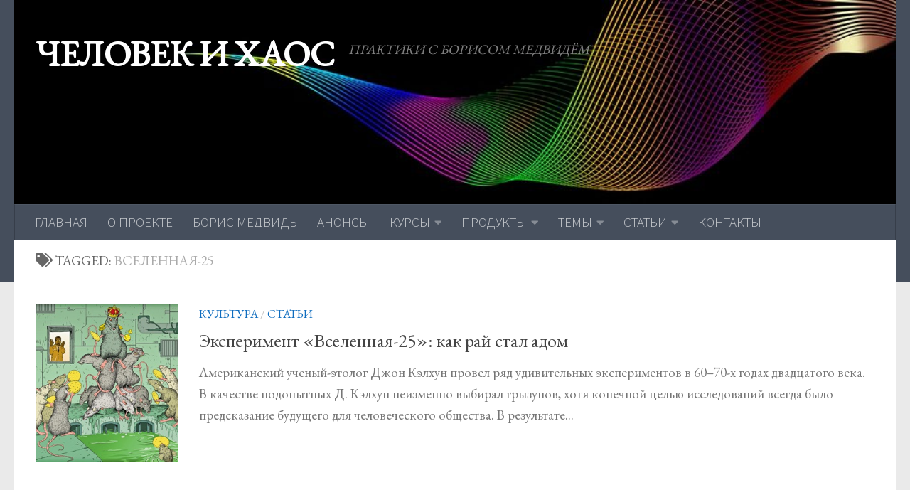

--- FILE ---
content_type: text/html; charset=UTF-8
request_url: https://chelovek-i-haos.com/tag/%D0%B2%D1%81%D0%B5%D0%BB%D0%B5%D0%BD%D0%BD%D0%B0%D1%8F-25/
body_size: 30128
content:
<!DOCTYPE html>
<html class="no-js" dir="ltr" lang="uk" prefix="og: https://ogp.me/ns#">
<head>
  <meta charset="UTF-8">
  <meta name="viewport" content="width=device-width, initial-scale=1.0">
  <link rel="profile" href="https://gmpg.org/xfn/11" />
  <link rel="pingback" href="https://chelovek-i-haos.com/xmlrpc.php">

  <title>Вселенная-25 | ЧЕЛОВЕК И ХАОС</title>

		<!-- All in One SEO 4.9.3 - aioseo.com -->
	<meta name="robots" content="max-image-preview:large" />
	<link rel="canonical" href="https://chelovek-i-haos.com/tag/%d0%b2%d1%81%d0%b5%d0%bb%d0%b5%d0%bd%d0%bd%d0%b0%d1%8f-25/" />
	<meta name="generator" content="All in One SEO (AIOSEO) 4.9.3" />
		<script type="application/ld+json" class="aioseo-schema">
			{"@context":"https:\/\/schema.org","@graph":[{"@type":"BreadcrumbList","@id":"https:\/\/chelovek-i-haos.com\/tag\/%D0%B2%D1%81%D0%B5%D0%BB%D0%B5%D0%BD%D0%BD%D0%B0%D1%8F-25\/#breadcrumblist","itemListElement":[{"@type":"ListItem","@id":"https:\/\/chelovek-i-haos.com#listItem","position":1,"name":"\u0413\u043b\u0430\u0432\u043d\u0430\u044f","item":"https:\/\/chelovek-i-haos.com","nextItem":{"@type":"ListItem","@id":"https:\/\/chelovek-i-haos.com\/tag\/%d0%b2%d1%81%d0%b5%d0%bb%d0%b5%d0%bd%d0%bd%d0%b0%d1%8f-25\/#listItem","name":"\u0412\u0441\u0435\u043b\u0435\u043d\u043d\u0430\u044f-25"}},{"@type":"ListItem","@id":"https:\/\/chelovek-i-haos.com\/tag\/%d0%b2%d1%81%d0%b5%d0%bb%d0%b5%d0%bd%d0%bd%d0%b0%d1%8f-25\/#listItem","position":2,"name":"\u0412\u0441\u0435\u043b\u0435\u043d\u043d\u0430\u044f-25","previousItem":{"@type":"ListItem","@id":"https:\/\/chelovek-i-haos.com#listItem","name":"\u0413\u043b\u0430\u0432\u043d\u0430\u044f"}}]},{"@type":"CollectionPage","@id":"https:\/\/chelovek-i-haos.com\/tag\/%D0%B2%D1%81%D0%B5%D0%BB%D0%B5%D0%BD%D0%BD%D0%B0%D1%8F-25\/#collectionpage","url":"https:\/\/chelovek-i-haos.com\/tag\/%D0%B2%D1%81%D0%B5%D0%BB%D0%B5%D0%BD%D0%BD%D0%B0%D1%8F-25\/","name":"\u0412\u0441\u0435\u043b\u0435\u043d\u043d\u0430\u044f-25 | \u0427\u0415\u041b\u041e\u0412\u0415\u041a \u0418 \u0425\u0410\u041e\u0421","inLanguage":"uk","isPartOf":{"@id":"https:\/\/chelovek-i-haos.com\/#website"},"breadcrumb":{"@id":"https:\/\/chelovek-i-haos.com\/tag\/%D0%B2%D1%81%D0%B5%D0%BB%D0%B5%D0%BD%D0%BD%D0%B0%D1%8F-25\/#breadcrumblist"}},{"@type":"Person","@id":"https:\/\/chelovek-i-haos.com\/#person","name":"\u0411\u043e\u0440\u0438\u0441 \u041c\u0435\u0434\u0432\u0438\u0434\u044c","image":{"@type":"ImageObject","@id":"https:\/\/chelovek-i-haos.com\/tag\/%D0%B2%D1%81%D0%B5%D0%BB%D0%B5%D0%BD%D0%BD%D0%B0%D1%8F-25\/#personImage","url":"https:\/\/secure.gravatar.com\/avatar\/46c13b3b27b4af796e78e66e910d5330ee0340688af3614e484bdb0cfac5d7f0?s=96&d=mm&r=g","width":96,"height":96,"caption":"\u0411\u043e\u0440\u0438\u0441 \u041c\u0435\u0434\u0432\u0438\u0434\u044c"}},{"@type":"WebSite","@id":"https:\/\/chelovek-i-haos.com\/#website","url":"https:\/\/chelovek-i-haos.com\/","name":"\u0427\u0415\u041b\u041e\u0412\u0415\u041a \u0418 \u0425\u0410\u041e\u0421","alternateName":"\u043f\u0440\u0430\u043a\u0442\u0438\u043a\u0438 \u0441 \u0411\u043e\u0440\u0438\u0441\u043e\u043c \u041c\u0435\u0434\u0432\u0438\u0434\u0451\u043c","description":"\u041f\u0420\u0410\u041a\u0422\u0418\u041a\u0418 \u0421 \u0411\u041e\u0420\u0418\u0421\u041e\u041c \u041c\u0415\u0414\u0412\u0418\u0414\u0401\u041c","inLanguage":"uk","publisher":{"@id":"https:\/\/chelovek-i-haos.com\/#person"}}]}
		</script>
		<!-- All in One SEO -->

<script>document.documentElement.className = document.documentElement.className.replace("no-js","js");</script>
<link rel='dns-prefetch' href='//stats.wp.com' />
<link rel='dns-prefetch' href='//use.fontawesome.com' />
<link rel="alternate" type="application/rss+xml" title="ЧЕЛОВЕК И ХАОС &raquo; стрічка" href="https://chelovek-i-haos.com/feed/" />
<link rel="alternate" type="application/rss+xml" title="ЧЕЛОВЕК И ХАОС &raquo; Канал коментарів" href="https://chelovek-i-haos.com/comments/feed/" />
<link id="hu-user-gfont" href="//fonts.googleapis.com/css?family=Source+Sans+Pro:400,300italic,300,400italic,600&subset=latin,latin-ext" rel="stylesheet" type="text/css"><link rel="alternate" type="application/rss+xml" title="ЧЕЛОВЕК И ХАОС &raquo; Вселенная-25 Канал теґу" href="https://chelovek-i-haos.com/tag/%d0%b2%d1%81%d0%b5%d0%bb%d0%b5%d0%bd%d0%bd%d0%b0%d1%8f-25/feed/" />
		<!-- This site uses the Google Analytics by MonsterInsights plugin v9.11.1 - Using Analytics tracking - https://www.monsterinsights.com/ -->
							<script src="//www.googletagmanager.com/gtag/js?id=G-NS1W3Y7XNG"  data-cfasync="false" data-wpfc-render="false" async></script>
			<script data-cfasync="false" data-wpfc-render="false">
				var mi_version = '9.11.1';
				var mi_track_user = true;
				var mi_no_track_reason = '';
								var MonsterInsightsDefaultLocations = {"page_location":"https:\/\/chelovek-i-haos.com\/tag\/%D0%B2%D1%81%D0%B5%D0%BB%D0%B5%D0%BD%D0%BD%D0%B0%D1%8F-25\/"};
								if ( typeof MonsterInsightsPrivacyGuardFilter === 'function' ) {
					var MonsterInsightsLocations = (typeof MonsterInsightsExcludeQuery === 'object') ? MonsterInsightsPrivacyGuardFilter( MonsterInsightsExcludeQuery ) : MonsterInsightsPrivacyGuardFilter( MonsterInsightsDefaultLocations );
				} else {
					var MonsterInsightsLocations = (typeof MonsterInsightsExcludeQuery === 'object') ? MonsterInsightsExcludeQuery : MonsterInsightsDefaultLocations;
				}

								var disableStrs = [
										'ga-disable-G-NS1W3Y7XNG',
									];

				/* Function to detect opted out users */
				function __gtagTrackerIsOptedOut() {
					for (var index = 0; index < disableStrs.length; index++) {
						if (document.cookie.indexOf(disableStrs[index] + '=true') > -1) {
							return true;
						}
					}

					return false;
				}

				/* Disable tracking if the opt-out cookie exists. */
				if (__gtagTrackerIsOptedOut()) {
					for (var index = 0; index < disableStrs.length; index++) {
						window[disableStrs[index]] = true;
					}
				}

				/* Opt-out function */
				function __gtagTrackerOptout() {
					for (var index = 0; index < disableStrs.length; index++) {
						document.cookie = disableStrs[index] + '=true; expires=Thu, 31 Dec 2099 23:59:59 UTC; path=/';
						window[disableStrs[index]] = true;
					}
				}

				if ('undefined' === typeof gaOptout) {
					function gaOptout() {
						__gtagTrackerOptout();
					}
				}
								window.dataLayer = window.dataLayer || [];

				window.MonsterInsightsDualTracker = {
					helpers: {},
					trackers: {},
				};
				if (mi_track_user) {
					function __gtagDataLayer() {
						dataLayer.push(arguments);
					}

					function __gtagTracker(type, name, parameters) {
						if (!parameters) {
							parameters = {};
						}

						if (parameters.send_to) {
							__gtagDataLayer.apply(null, arguments);
							return;
						}

						if (type === 'event') {
														parameters.send_to = monsterinsights_frontend.v4_id;
							var hookName = name;
							if (typeof parameters['event_category'] !== 'undefined') {
								hookName = parameters['event_category'] + ':' + name;
							}

							if (typeof MonsterInsightsDualTracker.trackers[hookName] !== 'undefined') {
								MonsterInsightsDualTracker.trackers[hookName](parameters);
							} else {
								__gtagDataLayer('event', name, parameters);
							}
							
						} else {
							__gtagDataLayer.apply(null, arguments);
						}
					}

					__gtagTracker('js', new Date());
					__gtagTracker('set', {
						'developer_id.dZGIzZG': true,
											});
					if ( MonsterInsightsLocations.page_location ) {
						__gtagTracker('set', MonsterInsightsLocations);
					}
										__gtagTracker('config', 'G-NS1W3Y7XNG', {"forceSSL":"true","link_attribution":"true"} );
										window.gtag = __gtagTracker;										(function () {
						/* https://developers.google.com/analytics/devguides/collection/analyticsjs/ */
						/* ga and __gaTracker compatibility shim. */
						var noopfn = function () {
							return null;
						};
						var newtracker = function () {
							return new Tracker();
						};
						var Tracker = function () {
							return null;
						};
						var p = Tracker.prototype;
						p.get = noopfn;
						p.set = noopfn;
						p.send = function () {
							var args = Array.prototype.slice.call(arguments);
							args.unshift('send');
							__gaTracker.apply(null, args);
						};
						var __gaTracker = function () {
							var len = arguments.length;
							if (len === 0) {
								return;
							}
							var f = arguments[len - 1];
							if (typeof f !== 'object' || f === null || typeof f.hitCallback !== 'function') {
								if ('send' === arguments[0]) {
									var hitConverted, hitObject = false, action;
									if ('event' === arguments[1]) {
										if ('undefined' !== typeof arguments[3]) {
											hitObject = {
												'eventAction': arguments[3],
												'eventCategory': arguments[2],
												'eventLabel': arguments[4],
												'value': arguments[5] ? arguments[5] : 1,
											}
										}
									}
									if ('pageview' === arguments[1]) {
										if ('undefined' !== typeof arguments[2]) {
											hitObject = {
												'eventAction': 'page_view',
												'page_path': arguments[2],
											}
										}
									}
									if (typeof arguments[2] === 'object') {
										hitObject = arguments[2];
									}
									if (typeof arguments[5] === 'object') {
										Object.assign(hitObject, arguments[5]);
									}
									if ('undefined' !== typeof arguments[1].hitType) {
										hitObject = arguments[1];
										if ('pageview' === hitObject.hitType) {
											hitObject.eventAction = 'page_view';
										}
									}
									if (hitObject) {
										action = 'timing' === arguments[1].hitType ? 'timing_complete' : hitObject.eventAction;
										hitConverted = mapArgs(hitObject);
										__gtagTracker('event', action, hitConverted);
									}
								}
								return;
							}

							function mapArgs(args) {
								var arg, hit = {};
								var gaMap = {
									'eventCategory': 'event_category',
									'eventAction': 'event_action',
									'eventLabel': 'event_label',
									'eventValue': 'event_value',
									'nonInteraction': 'non_interaction',
									'timingCategory': 'event_category',
									'timingVar': 'name',
									'timingValue': 'value',
									'timingLabel': 'event_label',
									'page': 'page_path',
									'location': 'page_location',
									'title': 'page_title',
									'referrer' : 'page_referrer',
								};
								for (arg in args) {
																		if (!(!args.hasOwnProperty(arg) || !gaMap.hasOwnProperty(arg))) {
										hit[gaMap[arg]] = args[arg];
									} else {
										hit[arg] = args[arg];
									}
								}
								return hit;
							}

							try {
								f.hitCallback();
							} catch (ex) {
							}
						};
						__gaTracker.create = newtracker;
						__gaTracker.getByName = newtracker;
						__gaTracker.getAll = function () {
							return [];
						};
						__gaTracker.remove = noopfn;
						__gaTracker.loaded = true;
						window['__gaTracker'] = __gaTracker;
					})();
									} else {
										console.log("");
					(function () {
						function __gtagTracker() {
							return null;
						}

						window['__gtagTracker'] = __gtagTracker;
						window['gtag'] = __gtagTracker;
					})();
									}
			</script>
							<!-- / Google Analytics by MonsterInsights -->
		<style id='wp-img-auto-sizes-contain-inline-css'>
img:is([sizes=auto i],[sizes^="auto," i]){contain-intrinsic-size:3000px 1500px}
/*# sourceURL=wp-img-auto-sizes-contain-inline-css */
</style>
<link rel='stylesheet' id='farbtastic-css' href='https://chelovek-i-haos.com/wp-admin/css/farbtastic.min.css?ver=1.3u1' media='all' />
<style id='wp-emoji-styles-inline-css'>

	img.wp-smiley, img.emoji {
		display: inline !important;
		border: none !important;
		box-shadow: none !important;
		height: 1em !important;
		width: 1em !important;
		margin: 0 0.07em !important;
		vertical-align: -0.1em !important;
		background: none !important;
		padding: 0 !important;
	}
/*# sourceURL=wp-emoji-styles-inline-css */
</style>
<style id='wp-block-library-inline-css'>
:root{--wp-block-synced-color:#7a00df;--wp-block-synced-color--rgb:122,0,223;--wp-bound-block-color:var(--wp-block-synced-color);--wp-editor-canvas-background:#ddd;--wp-admin-theme-color:#007cba;--wp-admin-theme-color--rgb:0,124,186;--wp-admin-theme-color-darker-10:#006ba1;--wp-admin-theme-color-darker-10--rgb:0,107,160.5;--wp-admin-theme-color-darker-20:#005a87;--wp-admin-theme-color-darker-20--rgb:0,90,135;--wp-admin-border-width-focus:2px}@media (min-resolution:192dpi){:root{--wp-admin-border-width-focus:1.5px}}.wp-element-button{cursor:pointer}:root .has-very-light-gray-background-color{background-color:#eee}:root .has-very-dark-gray-background-color{background-color:#313131}:root .has-very-light-gray-color{color:#eee}:root .has-very-dark-gray-color{color:#313131}:root .has-vivid-green-cyan-to-vivid-cyan-blue-gradient-background{background:linear-gradient(135deg,#00d084,#0693e3)}:root .has-purple-crush-gradient-background{background:linear-gradient(135deg,#34e2e4,#4721fb 50%,#ab1dfe)}:root .has-hazy-dawn-gradient-background{background:linear-gradient(135deg,#faaca8,#dad0ec)}:root .has-subdued-olive-gradient-background{background:linear-gradient(135deg,#fafae1,#67a671)}:root .has-atomic-cream-gradient-background{background:linear-gradient(135deg,#fdd79a,#004a59)}:root .has-nightshade-gradient-background{background:linear-gradient(135deg,#330968,#31cdcf)}:root .has-midnight-gradient-background{background:linear-gradient(135deg,#020381,#2874fc)}:root{--wp--preset--font-size--normal:16px;--wp--preset--font-size--huge:42px}.has-regular-font-size{font-size:1em}.has-larger-font-size{font-size:2.625em}.has-normal-font-size{font-size:var(--wp--preset--font-size--normal)}.has-huge-font-size{font-size:var(--wp--preset--font-size--huge)}.has-text-align-center{text-align:center}.has-text-align-left{text-align:left}.has-text-align-right{text-align:right}.has-fit-text{white-space:nowrap!important}#end-resizable-editor-section{display:none}.aligncenter{clear:both}.items-justified-left{justify-content:flex-start}.items-justified-center{justify-content:center}.items-justified-right{justify-content:flex-end}.items-justified-space-between{justify-content:space-between}.screen-reader-text{border:0;clip-path:inset(50%);height:1px;margin:-1px;overflow:hidden;padding:0;position:absolute;width:1px;word-wrap:normal!important}.screen-reader-text:focus{background-color:#ddd;clip-path:none;color:#444;display:block;font-size:1em;height:auto;left:5px;line-height:normal;padding:15px 23px 14px;text-decoration:none;top:5px;width:auto;z-index:100000}html :where(.has-border-color){border-style:solid}html :where([style*=border-top-color]){border-top-style:solid}html :where([style*=border-right-color]){border-right-style:solid}html :where([style*=border-bottom-color]){border-bottom-style:solid}html :where([style*=border-left-color]){border-left-style:solid}html :where([style*=border-width]){border-style:solid}html :where([style*=border-top-width]){border-top-style:solid}html :where([style*=border-right-width]){border-right-style:solid}html :where([style*=border-bottom-width]){border-bottom-style:solid}html :where([style*=border-left-width]){border-left-style:solid}html :where(img[class*=wp-image-]){height:auto;max-width:100%}:where(figure){margin:0 0 1em}html :where(.is-position-sticky){--wp-admin--admin-bar--position-offset:var(--wp-admin--admin-bar--height,0px)}@media screen and (max-width:600px){html :where(.is-position-sticky){--wp-admin--admin-bar--position-offset:0px}}

/*# sourceURL=wp-block-library-inline-css */
</style><style id='global-styles-inline-css'>
:root{--wp--preset--aspect-ratio--square: 1;--wp--preset--aspect-ratio--4-3: 4/3;--wp--preset--aspect-ratio--3-4: 3/4;--wp--preset--aspect-ratio--3-2: 3/2;--wp--preset--aspect-ratio--2-3: 2/3;--wp--preset--aspect-ratio--16-9: 16/9;--wp--preset--aspect-ratio--9-16: 9/16;--wp--preset--color--black: #000000;--wp--preset--color--cyan-bluish-gray: #abb8c3;--wp--preset--color--white: #ffffff;--wp--preset--color--pale-pink: #f78da7;--wp--preset--color--vivid-red: #cf2e2e;--wp--preset--color--luminous-vivid-orange: #ff6900;--wp--preset--color--luminous-vivid-amber: #fcb900;--wp--preset--color--light-green-cyan: #7bdcb5;--wp--preset--color--vivid-green-cyan: #00d084;--wp--preset--color--pale-cyan-blue: #8ed1fc;--wp--preset--color--vivid-cyan-blue: #0693e3;--wp--preset--color--vivid-purple: #9b51e0;--wp--preset--gradient--vivid-cyan-blue-to-vivid-purple: linear-gradient(135deg,rgb(6,147,227) 0%,rgb(155,81,224) 100%);--wp--preset--gradient--light-green-cyan-to-vivid-green-cyan: linear-gradient(135deg,rgb(122,220,180) 0%,rgb(0,208,130) 100%);--wp--preset--gradient--luminous-vivid-amber-to-luminous-vivid-orange: linear-gradient(135deg,rgb(252,185,0) 0%,rgb(255,105,0) 100%);--wp--preset--gradient--luminous-vivid-orange-to-vivid-red: linear-gradient(135deg,rgb(255,105,0) 0%,rgb(207,46,46) 100%);--wp--preset--gradient--very-light-gray-to-cyan-bluish-gray: linear-gradient(135deg,rgb(238,238,238) 0%,rgb(169,184,195) 100%);--wp--preset--gradient--cool-to-warm-spectrum: linear-gradient(135deg,rgb(74,234,220) 0%,rgb(151,120,209) 20%,rgb(207,42,186) 40%,rgb(238,44,130) 60%,rgb(251,105,98) 80%,rgb(254,248,76) 100%);--wp--preset--gradient--blush-light-purple: linear-gradient(135deg,rgb(255,206,236) 0%,rgb(152,150,240) 100%);--wp--preset--gradient--blush-bordeaux: linear-gradient(135deg,rgb(254,205,165) 0%,rgb(254,45,45) 50%,rgb(107,0,62) 100%);--wp--preset--gradient--luminous-dusk: linear-gradient(135deg,rgb(255,203,112) 0%,rgb(199,81,192) 50%,rgb(65,88,208) 100%);--wp--preset--gradient--pale-ocean: linear-gradient(135deg,rgb(255,245,203) 0%,rgb(182,227,212) 50%,rgb(51,167,181) 100%);--wp--preset--gradient--electric-grass: linear-gradient(135deg,rgb(202,248,128) 0%,rgb(113,206,126) 100%);--wp--preset--gradient--midnight: linear-gradient(135deg,rgb(2,3,129) 0%,rgb(40,116,252) 100%);--wp--preset--font-size--small: 13px;--wp--preset--font-size--medium: 20px;--wp--preset--font-size--large: 36px;--wp--preset--font-size--x-large: 42px;--wp--preset--spacing--20: 0.44rem;--wp--preset--spacing--30: 0.67rem;--wp--preset--spacing--40: 1rem;--wp--preset--spacing--50: 1.5rem;--wp--preset--spacing--60: 2.25rem;--wp--preset--spacing--70: 3.38rem;--wp--preset--spacing--80: 5.06rem;--wp--preset--shadow--natural: 6px 6px 9px rgba(0, 0, 0, 0.2);--wp--preset--shadow--deep: 12px 12px 50px rgba(0, 0, 0, 0.4);--wp--preset--shadow--sharp: 6px 6px 0px rgba(0, 0, 0, 0.2);--wp--preset--shadow--outlined: 6px 6px 0px -3px rgb(255, 255, 255), 6px 6px rgb(0, 0, 0);--wp--preset--shadow--crisp: 6px 6px 0px rgb(0, 0, 0);}:where(.is-layout-flex){gap: 0.5em;}:where(.is-layout-grid){gap: 0.5em;}body .is-layout-flex{display: flex;}.is-layout-flex{flex-wrap: wrap;align-items: center;}.is-layout-flex > :is(*, div){margin: 0;}body .is-layout-grid{display: grid;}.is-layout-grid > :is(*, div){margin: 0;}:where(.wp-block-columns.is-layout-flex){gap: 2em;}:where(.wp-block-columns.is-layout-grid){gap: 2em;}:where(.wp-block-post-template.is-layout-flex){gap: 1.25em;}:where(.wp-block-post-template.is-layout-grid){gap: 1.25em;}.has-black-color{color: var(--wp--preset--color--black) !important;}.has-cyan-bluish-gray-color{color: var(--wp--preset--color--cyan-bluish-gray) !important;}.has-white-color{color: var(--wp--preset--color--white) !important;}.has-pale-pink-color{color: var(--wp--preset--color--pale-pink) !important;}.has-vivid-red-color{color: var(--wp--preset--color--vivid-red) !important;}.has-luminous-vivid-orange-color{color: var(--wp--preset--color--luminous-vivid-orange) !important;}.has-luminous-vivid-amber-color{color: var(--wp--preset--color--luminous-vivid-amber) !important;}.has-light-green-cyan-color{color: var(--wp--preset--color--light-green-cyan) !important;}.has-vivid-green-cyan-color{color: var(--wp--preset--color--vivid-green-cyan) !important;}.has-pale-cyan-blue-color{color: var(--wp--preset--color--pale-cyan-blue) !important;}.has-vivid-cyan-blue-color{color: var(--wp--preset--color--vivid-cyan-blue) !important;}.has-vivid-purple-color{color: var(--wp--preset--color--vivid-purple) !important;}.has-black-background-color{background-color: var(--wp--preset--color--black) !important;}.has-cyan-bluish-gray-background-color{background-color: var(--wp--preset--color--cyan-bluish-gray) !important;}.has-white-background-color{background-color: var(--wp--preset--color--white) !important;}.has-pale-pink-background-color{background-color: var(--wp--preset--color--pale-pink) !important;}.has-vivid-red-background-color{background-color: var(--wp--preset--color--vivid-red) !important;}.has-luminous-vivid-orange-background-color{background-color: var(--wp--preset--color--luminous-vivid-orange) !important;}.has-luminous-vivid-amber-background-color{background-color: var(--wp--preset--color--luminous-vivid-amber) !important;}.has-light-green-cyan-background-color{background-color: var(--wp--preset--color--light-green-cyan) !important;}.has-vivid-green-cyan-background-color{background-color: var(--wp--preset--color--vivid-green-cyan) !important;}.has-pale-cyan-blue-background-color{background-color: var(--wp--preset--color--pale-cyan-blue) !important;}.has-vivid-cyan-blue-background-color{background-color: var(--wp--preset--color--vivid-cyan-blue) !important;}.has-vivid-purple-background-color{background-color: var(--wp--preset--color--vivid-purple) !important;}.has-black-border-color{border-color: var(--wp--preset--color--black) !important;}.has-cyan-bluish-gray-border-color{border-color: var(--wp--preset--color--cyan-bluish-gray) !important;}.has-white-border-color{border-color: var(--wp--preset--color--white) !important;}.has-pale-pink-border-color{border-color: var(--wp--preset--color--pale-pink) !important;}.has-vivid-red-border-color{border-color: var(--wp--preset--color--vivid-red) !important;}.has-luminous-vivid-orange-border-color{border-color: var(--wp--preset--color--luminous-vivid-orange) !important;}.has-luminous-vivid-amber-border-color{border-color: var(--wp--preset--color--luminous-vivid-amber) !important;}.has-light-green-cyan-border-color{border-color: var(--wp--preset--color--light-green-cyan) !important;}.has-vivid-green-cyan-border-color{border-color: var(--wp--preset--color--vivid-green-cyan) !important;}.has-pale-cyan-blue-border-color{border-color: var(--wp--preset--color--pale-cyan-blue) !important;}.has-vivid-cyan-blue-border-color{border-color: var(--wp--preset--color--vivid-cyan-blue) !important;}.has-vivid-purple-border-color{border-color: var(--wp--preset--color--vivid-purple) !important;}.has-vivid-cyan-blue-to-vivid-purple-gradient-background{background: var(--wp--preset--gradient--vivid-cyan-blue-to-vivid-purple) !important;}.has-light-green-cyan-to-vivid-green-cyan-gradient-background{background: var(--wp--preset--gradient--light-green-cyan-to-vivid-green-cyan) !important;}.has-luminous-vivid-amber-to-luminous-vivid-orange-gradient-background{background: var(--wp--preset--gradient--luminous-vivid-amber-to-luminous-vivid-orange) !important;}.has-luminous-vivid-orange-to-vivid-red-gradient-background{background: var(--wp--preset--gradient--luminous-vivid-orange-to-vivid-red) !important;}.has-very-light-gray-to-cyan-bluish-gray-gradient-background{background: var(--wp--preset--gradient--very-light-gray-to-cyan-bluish-gray) !important;}.has-cool-to-warm-spectrum-gradient-background{background: var(--wp--preset--gradient--cool-to-warm-spectrum) !important;}.has-blush-light-purple-gradient-background{background: var(--wp--preset--gradient--blush-light-purple) !important;}.has-blush-bordeaux-gradient-background{background: var(--wp--preset--gradient--blush-bordeaux) !important;}.has-luminous-dusk-gradient-background{background: var(--wp--preset--gradient--luminous-dusk) !important;}.has-pale-ocean-gradient-background{background: var(--wp--preset--gradient--pale-ocean) !important;}.has-electric-grass-gradient-background{background: var(--wp--preset--gradient--electric-grass) !important;}.has-midnight-gradient-background{background: var(--wp--preset--gradient--midnight) !important;}.has-small-font-size{font-size: var(--wp--preset--font-size--small) !important;}.has-medium-font-size{font-size: var(--wp--preset--font-size--medium) !important;}.has-large-font-size{font-size: var(--wp--preset--font-size--large) !important;}.has-x-large-font-size{font-size: var(--wp--preset--font-size--x-large) !important;}
/*# sourceURL=global-styles-inline-css */
</style>

<style id='classic-theme-styles-inline-css'>
/*! This file is auto-generated */
.wp-block-button__link{color:#fff;background-color:#32373c;border-radius:9999px;box-shadow:none;text-decoration:none;padding:calc(.667em + 2px) calc(1.333em + 2px);font-size:1.125em}.wp-block-file__button{background:#32373c;color:#fff;text-decoration:none}
/*# sourceURL=/wp-includes/css/classic-themes.min.css */
</style>
<link rel='stylesheet' id='dashicons-css' href='https://chelovek-i-haos.com/wp-includes/css/dashicons.min.css?ver=6.9' media='all' />
<link rel='stylesheet' id='wpse_front_styles-css' href='https://chelovek-i-haos.com/wp-content/plugins/wp-smart-editor/css/front_styles.css?ver=6.9' media='all' />
<link rel='stylesheet' id='wpse_custom_styles-css' href='https://chelovek-i-haos.com/wp-content/plugins/wp-smart-editor/css/customstyles/custom_styles.css?ver=6.9' media='all' />
<link rel='stylesheet' id='wpse_qtip_css-css' href='https://chelovek-i-haos.com/wp-content/plugins/wp-smart-editor/css/jquery.qtip.css?ver=6.9' media='all' />
<link rel='stylesheet' id='hueman-main-style-css' href='https://chelovek-i-haos.com/wp-content/themes/hueman/assets/front/css/main.min.css?ver=3.7.24' media='all' />
<style id='hueman-main-style-inline-css'>
body { font-family:'Source Sans Pro', Arial, sans-serif;font-size:1.19rem }@media only screen and (min-width: 720px) {
        .nav > li { font-size:1.19rem; }
      }::selection { background-color: #0f6dbf; }
::-moz-selection { background-color: #0f6dbf; }a,a>span.hu-external::after,.themeform label .required,#flexslider-featured .flex-direction-nav .flex-next:hover,#flexslider-featured .flex-direction-nav .flex-prev:hover,.post-hover:hover .post-title a,.post-title a:hover,.sidebar.s1 .post-nav li a:hover i,.content .post-nav li a:hover i,.post-related a:hover,.sidebar.s1 .widget_rss ul li a,#footer .widget_rss ul li a,.sidebar.s1 .widget_calendar a,#footer .widget_calendar a,.sidebar.s1 .alx-tab .tab-item-category a,.sidebar.s1 .alx-posts .post-item-category a,.sidebar.s1 .alx-tab li:hover .tab-item-title a,.sidebar.s1 .alx-tab li:hover .tab-item-comment a,.sidebar.s1 .alx-posts li:hover .post-item-title a,#footer .alx-tab .tab-item-category a,#footer .alx-posts .post-item-category a,#footer .alx-tab li:hover .tab-item-title a,#footer .alx-tab li:hover .tab-item-comment a,#footer .alx-posts li:hover .post-item-title a,.comment-tabs li.active a,.comment-awaiting-moderation,.child-menu a:hover,.child-menu .current_page_item > a,.wp-pagenavi a{ color: #0f6dbf; }input[type="submit"],.themeform button[type="submit"],.sidebar.s1 .sidebar-top,.sidebar.s1 .sidebar-toggle,#flexslider-featured .flex-control-nav li a.flex-active,.post-tags a:hover,.sidebar.s1 .widget_calendar caption,#footer .widget_calendar caption,.author-bio .bio-avatar:after,.commentlist li.bypostauthor > .comment-body:after,.commentlist li.comment-author-admin > .comment-body:after{ background-color: #0f6dbf; }.post-format .format-container { border-color: #0f6dbf; }.sidebar.s1 .alx-tabs-nav li.active a,#footer .alx-tabs-nav li.active a,.comment-tabs li.active a,.wp-pagenavi a:hover,.wp-pagenavi a:active,.wp-pagenavi span.current{ border-bottom-color: #0f6dbf!important; }.sidebar.s2 .post-nav li a:hover i,
.sidebar.s2 .widget_rss ul li a,
.sidebar.s2 .widget_calendar a,
.sidebar.s2 .alx-tab .tab-item-category a,
.sidebar.s2 .alx-posts .post-item-category a,
.sidebar.s2 .alx-tab li:hover .tab-item-title a,
.sidebar.s2 .alx-tab li:hover .tab-item-comment a,
.sidebar.s2 .alx-posts li:hover .post-item-title a { color: #29a4bc; }
.sidebar.s2 .sidebar-top,.sidebar.s2 .sidebar-toggle,.post-comments,.jp-play-bar,.jp-volume-bar-value,.sidebar.s2 .widget_calendar caption{ background-color: #29a4bc; }.sidebar.s2 .alx-tabs-nav li.active a { border-bottom-color: #29a4bc; }
.post-comments::before { border-right-color: #29a4bc; }
      .search-expand,
              #nav-topbar.nav-container { background-color: #060656}@media only screen and (min-width: 720px) {
                #nav-topbar .nav ul { background-color: #060656; }
              }.is-scrolled #header .nav-container.desktop-sticky,
              .is-scrolled #header .search-expand { background-color: #060656; background-color: rgba(6,6,86,0.90) }.is-scrolled .topbar-transparent #nav-topbar.desktop-sticky .nav ul { background-color: #060656; background-color: rgba(6,6,86,0.95) }.is-scrolled #header #nav-mobile { background-color: #454e5c; background-color: rgba(69,78,92,0.90) }body { background-color: #eaeaea; }
/*# sourceURL=hueman-main-style-inline-css */
</style>
<link rel='stylesheet' id='hueman-font-awesome-css' href='https://chelovek-i-haos.com/wp-content/themes/hueman/assets/front/css/font-awesome.min.css?ver=3.7.24' media='all' />
<link rel='stylesheet' id='bfa-font-awesome-css' href='https://use.fontawesome.com/releases/v5.15.4/css/all.css?ver=2.0.3' media='all' />
<link rel='stylesheet' id='bfa-font-awesome-v4-shim-css' href='https://use.fontawesome.com/releases/v5.15.4/css/v4-shims.css?ver=2.0.3' media='all' />
<style id='bfa-font-awesome-v4-shim-inline-css'>

			@font-face {
				font-family: 'FontAwesome';
				src: url('https://use.fontawesome.com/releases/v5.15.4/webfonts/fa-brands-400.eot'),
				url('https://use.fontawesome.com/releases/v5.15.4/webfonts/fa-brands-400.eot?#iefix') format('embedded-opentype'),
				url('https://use.fontawesome.com/releases/v5.15.4/webfonts/fa-brands-400.woff2') format('woff2'),
				url('https://use.fontawesome.com/releases/v5.15.4/webfonts/fa-brands-400.woff') format('woff'),
				url('https://use.fontawesome.com/releases/v5.15.4/webfonts/fa-brands-400.ttf') format('truetype'),
				url('https://use.fontawesome.com/releases/v5.15.4/webfonts/fa-brands-400.svg#fontawesome') format('svg');
			}

			@font-face {
				font-family: 'FontAwesome';
				src: url('https://use.fontawesome.com/releases/v5.15.4/webfonts/fa-solid-900.eot'),
				url('https://use.fontawesome.com/releases/v5.15.4/webfonts/fa-solid-900.eot?#iefix') format('embedded-opentype'),
				url('https://use.fontawesome.com/releases/v5.15.4/webfonts/fa-solid-900.woff2') format('woff2'),
				url('https://use.fontawesome.com/releases/v5.15.4/webfonts/fa-solid-900.woff') format('woff'),
				url('https://use.fontawesome.com/releases/v5.15.4/webfonts/fa-solid-900.ttf') format('truetype'),
				url('https://use.fontawesome.com/releases/v5.15.4/webfonts/fa-solid-900.svg#fontawesome') format('svg');
			}

			@font-face {
				font-family: 'FontAwesome';
				src: url('https://use.fontawesome.com/releases/v5.15.4/webfonts/fa-regular-400.eot'),
				url('https://use.fontawesome.com/releases/v5.15.4/webfonts/fa-regular-400.eot?#iefix') format('embedded-opentype'),
				url('https://use.fontawesome.com/releases/v5.15.4/webfonts/fa-regular-400.woff2') format('woff2'),
				url('https://use.fontawesome.com/releases/v5.15.4/webfonts/fa-regular-400.woff') format('woff'),
				url('https://use.fontawesome.com/releases/v5.15.4/webfonts/fa-regular-400.ttf') format('truetype'),
				url('https://use.fontawesome.com/releases/v5.15.4/webfonts/fa-regular-400.svg#fontawesome') format('svg');
				unicode-range: U+F004-F005,U+F007,U+F017,U+F022,U+F024,U+F02E,U+F03E,U+F044,U+F057-F059,U+F06E,U+F070,U+F075,U+F07B-F07C,U+F080,U+F086,U+F089,U+F094,U+F09D,U+F0A0,U+F0A4-F0A7,U+F0C5,U+F0C7-F0C8,U+F0E0,U+F0EB,U+F0F3,U+F0F8,U+F0FE,U+F111,U+F118-F11A,U+F11C,U+F133,U+F144,U+F146,U+F14A,U+F14D-F14E,U+F150-F152,U+F15B-F15C,U+F164-F165,U+F185-F186,U+F191-F192,U+F1AD,U+F1C1-F1C9,U+F1CD,U+F1D8,U+F1E3,U+F1EA,U+F1F6,U+F1F9,U+F20A,U+F247-F249,U+F24D,U+F254-F25B,U+F25D,U+F267,U+F271-F274,U+F279,U+F28B,U+F28D,U+F2B5-F2B6,U+F2B9,U+F2BB,U+F2BD,U+F2C1-F2C2,U+F2D0,U+F2D2,U+F2DC,U+F2ED,U+F328,U+F358-F35B,U+F3A5,U+F3D1,U+F410,U+F4AD;
			}
		
/*# sourceURL=bfa-font-awesome-v4-shim-inline-css */
</style>
<script id="nb-jquery" src="https://chelovek-i-haos.com/wp-includes/js/jquery/jquery.min.js?ver=3.7.1" id="jquery-core-js"></script>
<script src="https://chelovek-i-haos.com/wp-includes/js/jquery/jquery-migrate.min.js?ver=3.4.1" id="jquery-migrate-js"></script>
<script src="https://chelovek-i-haos.com/wp-content/plugins/tag-cloud-canvas/jquery.tagcanvas.min.js?ver=6.9" id="tagcanvas-js"></script>
<script src="https://chelovek-i-haos.com/wp-content/plugins/google-analytics-for-wordpress/assets/js/frontend-gtag.min.js?ver=9.11.1" id="monsterinsights-frontend-script-js" async data-wp-strategy="async"></script>
<script data-cfasync="false" data-wpfc-render="false" id='monsterinsights-frontend-script-js-extra'>var monsterinsights_frontend = {"js_events_tracking":"true","download_extensions":"doc,pdf,ppt,zip,xls,docx,pptx,xlsx","inbound_paths":"[{\"path\":\"\\\/go\\\/\",\"label\":\"affiliate\"},{\"path\":\"\\\/recommend\\\/\",\"label\":\"affiliate\"}]","home_url":"https:\/\/chelovek-i-haos.com","hash_tracking":"false","v4_id":"G-NS1W3Y7XNG"};</script>
<script src="https://chelovek-i-haos.com/wp-content/plugins/wp-smart-editor/js/jquery.qtip.min.js?ver=6.9" id="wpse_qtip-js"></script>
<script src="https://chelovek-i-haos.com/wp-content/plugins/wp-smart-editor/js/frontend_tooltip.js?ver=6.9" id="wpse_custom_tooltip-js"></script>
<script src="https://chelovek-i-haos.com/wp-content/themes/hueman/assets/front/js/libs/mobile-detect.min.js?ver=3.7.24" id="mobile-detect-js" defer></script>
<link rel="https://api.w.org/" href="https://chelovek-i-haos.com/wp-json/" /><link rel="alternate" title="JSON" type="application/json" href="https://chelovek-i-haos.com/wp-json/wp/v2/tags/387" /><link rel="EditURI" type="application/rsd+xml" title="RSD" href="https://chelovek-i-haos.com/xmlrpc.php?rsd" />
<meta name="generator" content="WordPress 6.9" />
	<link rel="preconnect" href="https://fonts.googleapis.com">
	<link rel="preconnect" href="https://fonts.gstatic.com">
	<link href='https://fonts.googleapis.com/css2?display=swap&family=EB+Garamond' rel='stylesheet'>	<style>img#wpstats{display:none}</style>
		    <link rel="preload" as="font" type="font/woff2" href="https://chelovek-i-haos.com/wp-content/themes/hueman/assets/front/webfonts/fa-brands-400.woff2?v=5.15.2" crossorigin="anonymous"/>
    <link rel="preload" as="font" type="font/woff2" href="https://chelovek-i-haos.com/wp-content/themes/hueman/assets/front/webfonts/fa-regular-400.woff2?v=5.15.2" crossorigin="anonymous"/>
    <link rel="preload" as="font" type="font/woff2" href="https://chelovek-i-haos.com/wp-content/themes/hueman/assets/front/webfonts/fa-solid-900.woff2?v=5.15.2" crossorigin="anonymous"/>
  <!--[if lt IE 9]>
<script src="https://chelovek-i-haos.com/wp-content/themes/hueman/assets/front/js/ie/html5shiv-printshiv.min.js"></script>
<script src="https://chelovek-i-haos.com/wp-content/themes/hueman/assets/front/js/ie/selectivizr.js"></script>
<![endif]-->
		<link rel="stylesheet" href="https://chelovek-i-haos.com/wp-content/plugins/nktagcloud/css/page.css?v=0.9.0" type="text/css" media="all" /> <link rel="icon" href="https://chelovek-i-haos.com/wp-content/uploads/2020/06/cropped-0496944_o-2-32x32.jpg" sizes="32x32" />
<link rel="icon" href="https://chelovek-i-haos.com/wp-content/uploads/2020/06/cropped-0496944_o-2-192x192.jpg" sizes="192x192" />
<link rel="apple-touch-icon" href="https://chelovek-i-haos.com/wp-content/uploads/2020/06/cropped-0496944_o-2-180x180.jpg" />
<meta name="msapplication-TileImage" content="https://chelovek-i-haos.com/wp-content/uploads/2020/06/cropped-0496944_o-2-270x270.jpg" />
	<style id="egf-frontend-styles" type="text/css">
		h4 {font-family: 'EB Garamond', sans-serif;font-style: normal;font-weight: 400;} p {font-family: 'EB Garamond', sans-serif;font-style: normal;font-weight: 400;} h1 {font-family: 'EB Garamond', sans-serif;font-style: normal;font-weight: 400;} h2 {font-family: 'EB Garamond', sans-serif;font-style: normal;font-weight: 400;} h3 {font-family: 'EB Garamond', sans-serif;font-style: normal;font-weight: 400;} h5 {font-family: 'EB Garamond', sans-serif;font-style: normal;font-weight: 400;} h6 {font-family: 'EB Garamond', sans-serif;font-style: normal;font-weight: 400;} 	</style>
	</head>

<body class="nb-3-3-8 nimble-no-local-data-skp__tax_post_tag_387 nimble-no-group-site-tmpl-skp__all_post_tag archive tag tag-387 wp-embed-responsive wp-theme-hueman sek-hide-rc-badge col-1c full-width header-desktop-sticky header-mobile-sticky hu-header-img-natural-height hueman-3-7-24 chrome">
<div id="wrapper">
  <a class="screen-reader-text skip-link" href="#content">Skip to content</a>
  
  <header id="header" class="specific-mobile-menu-on one-mobile-menu mobile_menu header-ads-desktop header-ads-mobile topbar-transparent has-header-img">
        <nav class="nav-container group mobile-menu mobile-sticky no-menu-assigned" id="nav-mobile" data-menu-id="header-1">
  <div class="mobile-title-logo-in-header"><p class="site-title">                  <a class="custom-logo-link" href="https://chelovek-i-haos.com/" rel="home" title="ЧЕЛОВЕК И ХАОС | Home page">ЧЕЛОВЕК И ХАОС</a>                </p></div>
        
                    <!-- <div class="ham__navbar-toggler collapsed" aria-expanded="false">
          <div class="ham__navbar-span-wrapper">
            <span class="ham-toggler-menu__span"></span>
          </div>
        </div> -->
        <button class="ham__navbar-toggler-two collapsed" title="Menu" aria-expanded="false">
          <span class="ham__navbar-span-wrapper">
            <span class="line line-1"></span>
            <span class="line line-2"></span>
            <span class="line line-3"></span>
          </span>
        </button>
            
      <div class="nav-text"></div>
      <div class="nav-wrap container">
                  <ul class="nav container-inner group mobile-search">
                            <li>
                  <form role="search" method="get" class="search-form" action="https://chelovek-i-haos.com/">
				<label>
					<span class="screen-reader-text">Пошук:</span>
					<input type="search" class="search-field" placeholder="Пошук &hellip;" value="" name="s" />
				</label>
				<input type="submit" class="search-submit" value="Шукати" />
			</form>                </li>
                      </ul>
                <ul id="menu-%d1%82%d0%be%d0%bf" class="nav container-inner group"><li id="menu-item-877" class="menu-item menu-item-type-custom menu-item-object-custom menu-item-home menu-item-877"><a href="https://chelovek-i-haos.com/">ГЛАВНАЯ</a></li>
<li id="menu-item-2302" class="menu-item menu-item-type-post_type menu-item-object-post menu-item-2302"><a href="https://chelovek-i-haos.com/%d0%be-%d0%bf%d1%80%d0%be%d0%b5%d0%ba%d1%82%d0%b5/">О ПРОЕКТЕ</a></li>
<li id="menu-item-4480" class="menu-item menu-item-type-post_type menu-item-object-post menu-item-4480"><a href="https://chelovek-i-haos.com/znakomtes-medvid-boris/">БОРИС МЕДВИДЬ</a></li>
<li id="menu-item-1849" class="menu-item menu-item-type-taxonomy menu-item-object-category menu-item-1849"><a href="https://chelovek-i-haos.com/category/%d0%b0%d0%bd%d0%be%d0%bd%d1%81%d1%8b/">АНОНСЫ</a></li>
<li id="menu-item-798" class="menu-item menu-item-type-post_type menu-item-object-post menu-item-has-children menu-item-798"><a href="https://chelovek-i-haos.com/%d0%ba%d1%83%d1%80%d1%81-%d1%82%d0%b5%d1%85%d0%bd%d0%be%d0%bb%d0%be%d0%b3%d0%b8%d1%8f-%d1%80%d0%b0%d1%81%d1%81%d1%82%d0%b0%d0%bd%d0%be%d0%b2%d0%ba%d0%b8/">КУРСЫ</a>
<ul class="sub-menu">
	<li id="menu-item-1270" class="menu-item menu-item-type-custom menu-item-object-custom menu-item-1270"><a href="https://chelovek-i-haos.com/kursa-tehnologija-rasstanovki-spiral/">РАССТАНОВКИ СПИРАЛЬНЫХ ДИНАМИК</a></li>
	<li id="menu-item-4405" class="menu-item menu-item-type-post_type menu-item-object-post menu-item-4405"><a href="https://chelovek-i-haos.com/%d0%ba%d1%83%d1%80%d1%81-%d0%b8%d0%b7-%d1%82%d0%b5%d0%bd%d0%b8-%d0%b2-%d1%81%d0%b2%d0%b5%d1%82/">ТАНТРА. ТРАНСФОРМАЦИЯ НЕВРОЗА В МУДРОСТЬ</a></li>
	<li id="menu-item-4163" class="menu-item menu-item-type-post_type menu-item-object-post menu-item-4163"><a href="https://chelovek-i-haos.com/%d0%ba%d1%83%d1%80%d1%81-16-%d0%b0%d1%80%d1%85%d0%b5%d1%82%d0%b8%d0%bf%d0%be%d0%b2-16-%d1%81%d1%82%d1%80%d0%b0%d1%82%d0%b5%d0%b3%d0%b8%d0%b9-16-%d0%bb%d0%be%d0%b2%d1%83%d1%88%d0%b5%d0%ba/">ЛЕГО-АРХЕТИПЫ. ИСКУССТВО СБОРКИ</a></li>
	<li id="menu-item-4406" class="menu-item menu-item-type-post_type menu-item-object-post menu-item-4406"><a href="https://chelovek-i-haos.com/%d1%80%d0%b0%d1%81%d1%81%d1%82%d0%b0%d0%bd%d0%be%d0%b2%d0%be%d1%87%d0%bd%d1%8b%d0%b9-%d0%ba%d1%83%d1%80%d1%81-%d0%ba%d0%be%d0%bb%d0%b5%d1%81%d0%be-%d0%b6%d0%b8%d0%b7%d0%bd%d0%b8-%d1%87%d0%b5%d1%82/">МИСТЕРИЯ ПРОЯВЛЕННОСТИ: 4 ЖЕНСКИХ АРХЕТИПА</a></li>
	<li id="menu-item-2658" class="menu-item menu-item-type-custom menu-item-object-custom menu-item-2658"><a href="https://chelovek-i-haos.com/курс-трансформация-от-драмы-к-стратег/">ОТ ДРАМЫ К СТАТЕГИИ</a></li>
</ul>
</li>
<li id="menu-item-1712" class="menu-item menu-item-type-post_type menu-item-object-page menu-item-has-children menu-item-1712"><a href="https://chelovek-i-haos.com/produkty/">ПРОДУКТЫ</a>
<ul class="sub-menu">
	<li id="menu-item-1278" class="menu-item menu-item-type-post_type menu-item-object-post menu-item-1278"><a href="https://chelovek-i-haos.com/%d1%80%d0%b0%d1%81%d1%81%d1%82%d0%b0%d0%bd%d0%be%d0%b2%d0%ba%d0%b8-%d0%bf%d0%be-%d0%b7%d0%b0%d0%bf%d1%80%d0%be%d1%81%d1%83/">РАССТАНОВКИ ПО ЗАПРОСУ</a></li>
	<li id="menu-item-1320" class="menu-item menu-item-type-post_type menu-item-object-post menu-item-1320"><a href="https://chelovek-i-haos.com/%d1%87%d0%b0%d1%81%d1%82%d0%bd%d1%8b%d0%b5-%d0%ba%d0%be%d0%bd%d1%81%d1%83%d0%bb%d1%8c%d1%82%d0%b0%d1%86%d0%b8%d0%b8/">КОНСУЛЬТАЦИИ</a></li>
	<li id="menu-item-962" class="menu-item menu-item-type-taxonomy menu-item-object-category menu-item-962"><a href="https://chelovek-i-haos.com/category/sobytiya/%d1%81%d0%b5%d0%bc%d0%b8%d0%bd%d0%b0%d1%80%d1%8b/">СЕМИНАРЫ</a></li>
	<li id="menu-item-4388" class="menu-item menu-item-type-post_type menu-item-object-post menu-item-4388"><a href="https://chelovek-i-haos.com/%d1%8f%d0%ba-%d0%b3%d0%b5%d1%80%d0%be%d0%b9-%d1%81%d1%82%d0%b0%d1%94-%d0%bf%d0%b5%d1%80%d0%b5%d0%bc%d0%be%d0%b6%d1%86%d0%b5%d0%bc/">КНИГА-ДНЕВНИК</a></li>
	<li id="menu-item-2419" class="menu-item menu-item-type-taxonomy menu-item-object-category menu-item-2419"><a href="https://chelovek-i-haos.com/category/transformatsionnye-igry/">Т-ИГРЫ</a></li>
</ul>
</li>
<li id="menu-item-1313" class="menu-item menu-item-type-taxonomy menu-item-object-category menu-item-has-children menu-item-1313"><a href="https://chelovek-i-haos.com/category/%d1%82%d0%b5%d0%bc%d1%8b/">ТЕМЫ</a>
<ul class="sub-menu">
	<li id="menu-item-979" class="menu-item menu-item-type-taxonomy menu-item-object-category menu-item-979"><a href="https://chelovek-i-haos.com/category/sobytiya/%d1%81%d0%bf%d0%b8%d1%80%d0%b0%d0%bb%d1%8c%d0%bd%d0%b0%d1%8f-%d0%b4%d0%b8%d0%bd%d0%b0%d0%bc%d0%b8%d0%ba%d0%b0/">СПИРАЛЬНАЯ ДИНАМИКА</a></li>
	<li id="menu-item-2700" class="menu-item menu-item-type-taxonomy menu-item-object-category menu-item-2700"><a href="https://chelovek-i-haos.com/category/%d0%b4%d0%b5%d1%82%d0%b8-%d1%80%d0%be%d0%b4%d0%b8%d1%82%d0%b5%d0%bb%d0%b8/">ДЕТИ/РОДИТЕЛИ</a></li>
	<li id="menu-item-973" class="menu-item menu-item-type-taxonomy menu-item-object-category menu-item-973"><a href="https://chelovek-i-haos.com/category/%d1%82%d0%b5%d0%bc%d1%8b/arhe/">АРХЕТИПЫ</a></li>
	<li id="menu-item-2701" class="menu-item menu-item-type-taxonomy menu-item-object-category menu-item-2701"><a href="https://chelovek-i-haos.com/category/%d0%be%d1%82%d0%bd%d0%be%d1%88%d0%b5%d0%bd%d0%b8%d1%8f/">ОТНОШЕНИЯ</a></li>
	<li id="menu-item-966" class="menu-item menu-item-type-taxonomy menu-item-object-category menu-item-966"><a href="https://chelovek-i-haos.com/category/sobytiya/%d1%80%d0%b0%d0%b1%d0%be%d1%82%d0%b0-%d1%81-%d1%8d%d0%bc%d0%be%d1%86%d0%b8%d1%8f%d0%bc%d0%b8/">РАБОТА С ЭМОЦИЯМИ</a></li>
	<li id="menu-item-2608" class="menu-item menu-item-type-taxonomy menu-item-object-category menu-item-2608"><a href="https://chelovek-i-haos.com/category/%d1%82%d0%b5%d0%bc%d1%8b/%d1%82%d1%80%d0%b5%d1%83%d0%b3%d0%be%d0%bb%d1%8c%d0%bd%d0%b8%d0%ba-%d0%ba%d0%b0%d1%80%d0%bf%d0%bc%d0%b0%d0%bd%d0%b0/">ТРЕУГОЛЬНИК КАРПМАНА</a></li>
	<li id="menu-item-961" class="menu-item menu-item-type-taxonomy menu-item-object-category menu-item-961"><a href="https://chelovek-i-haos.com/category/sobytiya/%d0%bf%d1%81%d0%b8%d1%85%d0%be%d1%81%d0%be%d0%bc%d0%b0%d1%82%d0%b8%d0%ba%d0%b0/">ПСИХОСОМАТИКА</a></li>
	<li id="menu-item-3224" class="menu-item menu-item-type-taxonomy menu-item-object-category menu-item-3224"><a href="https://chelovek-i-haos.com/category/%d1%81%d1%8e%d0%b6%d0%b5%d1%82%d1%8b/">СЮЖЕТЫ</a></li>
	<li id="menu-item-963" class="menu-item menu-item-type-taxonomy menu-item-object-category menu-item-963"><a href="https://chelovek-i-haos.com/category/sobytiya/%d1%88%d0%b0%d0%bc%d0%b0%d0%bd%d1%81%d0%ba%d0%b8%d0%b9-%d0%ba%d1%80%d1%83%d0%b3/">ШАМАНСКИЙ КРУГ</a></li>
	<li id="menu-item-959" class="menu-item menu-item-type-taxonomy menu-item-object-category menu-item-959"><a href="https://chelovek-i-haos.com/category/sobytiya/%d0%b2%d1%8b%d0%b5%d0%b7%d0%b4%d0%bd%d0%be%d0%b5-%d1%81%d0%b5%d0%bc%d0%b8%d0%bd%d0%b0%d1%80/">ВЫЕЗДНОЙ СЕМИНАР</a></li>
</ul>
</li>
<li id="menu-item-812" class="menu-item menu-item-type-taxonomy menu-item-object-category menu-item-has-children menu-item-812"><a href="https://chelovek-i-haos.com/category/stati/">СТАТЬИ</a>
<ul class="sub-menu">
	<li id="menu-item-1972" class="menu-item menu-item-type-taxonomy menu-item-object-category menu-item-1972"><a href="https://chelovek-i-haos.com/category/o-rasstanovkakh/">О РАССТАНОВКАХ</a></li>
	<li id="menu-item-814" class="menu-item menu-item-type-taxonomy menu-item-object-category menu-item-814"><a href="https://chelovek-i-haos.com/category/psikhologiya/">ПСИХОЛОГИЯ</a></li>
	<li id="menu-item-813" class="menu-item menu-item-type-taxonomy menu-item-object-category menu-item-813"><a href="https://chelovek-i-haos.com/category/s/">КУЛЬТУPA</a></li>
	<li id="menu-item-815" class="menu-item menu-item-type-taxonomy menu-item-object-category menu-item-815"><a href="https://chelovek-i-haos.com/category/traditsiya/">ТРАДИЦИЯ</a></li>
	<li id="menu-item-2874" class="menu-item menu-item-type-taxonomy menu-item-object-category menu-item-2874"><a href="https://chelovek-i-haos.com/category/%d0%be%d0%b1%d1%89%d0%b5%d1%81%d1%82%d0%b2%d0%be/">ОБЩЕСТВО</a></li>
	<li id="menu-item-816" class="menu-item menu-item-type-taxonomy menu-item-object-category menu-item-816"><a href="https://chelovek-i-haos.com/category/khronika/">ХРОНИКА</a></li>
</ul>
</li>
<li id="menu-item-2261" class="menu-item menu-item-type-post_type menu-item-object-post menu-item-2261"><a href="https://chelovek-i-haos.com/kontakty/">КОНТАКТЫ</a></li>
</ul>      </div>
</nav><!--/#nav-topbar-->  
  
  <div class="container group">
        <div class="container-inner">

                <div id="header-image-wrap">
              <div class="group hu-pad central-header-zone">
                                        <div class="logo-tagline-group">
                          <p class="site-title">                  <a class="custom-logo-link" href="https://chelovek-i-haos.com/" rel="home" title="ЧЕЛОВЕК И ХАОС | Home page">ЧЕЛОВЕК И ХАОС</a>                </p>                                                        <p class="site-description">ПРАКТИКИ С БОРИСОМ МЕДВИДЁМ</p>
                                                </div>
                                                          <div id="header-widgets">
                                                </div><!--/#header-ads-->
                                </div>

              <a href="https://chelovek-i-haos.com/" rel="home"><img src="https://chelovek-i-haos.space/wp-content/uploads/2020/06/cropped-graphics-1771704_960_720.jpg" width="960" height="222" alt="" class="new-site-image" srcset="https://chelovek-i-haos.com/wp-content/uploads/2020/06/cropped-graphics-1771704_960_720.jpg 960w, https://chelovek-i-haos.com/wp-content/uploads/2020/06/cropped-graphics-1771704_960_720-300x69.jpg 300w, https://chelovek-i-haos.com/wp-content/uploads/2020/06/cropped-graphics-1771704_960_720-768x178.jpg 768w" sizes="(max-width: 960px) 100vw, 960px" decoding="async" fetchpriority="high" /></a>          </div>
      
                <nav class="nav-container group desktop-menu " id="nav-header" data-menu-id="header-2">
    <div class="nav-text"><!-- put your mobile menu text here --></div>

  <div class="nav-wrap container">
        <ul id="menu-%d1%82%d0%be%d0%bf-1" class="nav container-inner group"><li class="menu-item menu-item-type-custom menu-item-object-custom menu-item-home menu-item-877"><a href="https://chelovek-i-haos.com/">ГЛАВНАЯ</a></li>
<li class="menu-item menu-item-type-post_type menu-item-object-post menu-item-2302"><a href="https://chelovek-i-haos.com/%d0%be-%d0%bf%d1%80%d0%be%d0%b5%d0%ba%d1%82%d0%b5/">О ПРОЕКТЕ</a></li>
<li class="menu-item menu-item-type-post_type menu-item-object-post menu-item-4480"><a href="https://chelovek-i-haos.com/znakomtes-medvid-boris/">БОРИС МЕДВИДЬ</a></li>
<li class="menu-item menu-item-type-taxonomy menu-item-object-category menu-item-1849"><a href="https://chelovek-i-haos.com/category/%d0%b0%d0%bd%d0%be%d0%bd%d1%81%d1%8b/">АНОНСЫ</a></li>
<li class="menu-item menu-item-type-post_type menu-item-object-post menu-item-has-children menu-item-798"><a href="https://chelovek-i-haos.com/%d0%ba%d1%83%d1%80%d1%81-%d1%82%d0%b5%d1%85%d0%bd%d0%be%d0%bb%d0%be%d0%b3%d0%b8%d1%8f-%d1%80%d0%b0%d1%81%d1%81%d1%82%d0%b0%d0%bd%d0%be%d0%b2%d0%ba%d0%b8/">КУРСЫ</a>
<ul class="sub-menu">
	<li class="menu-item menu-item-type-custom menu-item-object-custom menu-item-1270"><a href="https://chelovek-i-haos.com/kursa-tehnologija-rasstanovki-spiral/">РАССТАНОВКИ СПИРАЛЬНЫХ ДИНАМИК</a></li>
	<li class="menu-item menu-item-type-post_type menu-item-object-post menu-item-4405"><a href="https://chelovek-i-haos.com/%d0%ba%d1%83%d1%80%d1%81-%d0%b8%d0%b7-%d1%82%d0%b5%d0%bd%d0%b8-%d0%b2-%d1%81%d0%b2%d0%b5%d1%82/">ТАНТРА. ТРАНСФОРМАЦИЯ НЕВРОЗА В МУДРОСТЬ</a></li>
	<li class="menu-item menu-item-type-post_type menu-item-object-post menu-item-4163"><a href="https://chelovek-i-haos.com/%d0%ba%d1%83%d1%80%d1%81-16-%d0%b0%d1%80%d1%85%d0%b5%d1%82%d0%b8%d0%bf%d0%be%d0%b2-16-%d1%81%d1%82%d1%80%d0%b0%d1%82%d0%b5%d0%b3%d0%b8%d0%b9-16-%d0%bb%d0%be%d0%b2%d1%83%d1%88%d0%b5%d0%ba/">ЛЕГО-АРХЕТИПЫ. ИСКУССТВО СБОРКИ</a></li>
	<li class="menu-item menu-item-type-post_type menu-item-object-post menu-item-4406"><a href="https://chelovek-i-haos.com/%d1%80%d0%b0%d1%81%d1%81%d1%82%d0%b0%d0%bd%d0%be%d0%b2%d0%be%d1%87%d0%bd%d1%8b%d0%b9-%d0%ba%d1%83%d1%80%d1%81-%d0%ba%d0%be%d0%bb%d0%b5%d1%81%d0%be-%d0%b6%d0%b8%d0%b7%d0%bd%d0%b8-%d1%87%d0%b5%d1%82/">МИСТЕРИЯ ПРОЯВЛЕННОСТИ: 4 ЖЕНСКИХ АРХЕТИПА</a></li>
	<li class="menu-item menu-item-type-custom menu-item-object-custom menu-item-2658"><a href="https://chelovek-i-haos.com/курс-трансформация-от-драмы-к-стратег/">ОТ ДРАМЫ К СТАТЕГИИ</a></li>
</ul>
</li>
<li class="menu-item menu-item-type-post_type menu-item-object-page menu-item-has-children menu-item-1712"><a href="https://chelovek-i-haos.com/produkty/">ПРОДУКТЫ</a>
<ul class="sub-menu">
	<li class="menu-item menu-item-type-post_type menu-item-object-post menu-item-1278"><a href="https://chelovek-i-haos.com/%d1%80%d0%b0%d1%81%d1%81%d1%82%d0%b0%d0%bd%d0%be%d0%b2%d0%ba%d0%b8-%d0%bf%d0%be-%d0%b7%d0%b0%d0%bf%d1%80%d0%be%d1%81%d1%83/">РАССТАНОВКИ ПО ЗАПРОСУ</a></li>
	<li class="menu-item menu-item-type-post_type menu-item-object-post menu-item-1320"><a href="https://chelovek-i-haos.com/%d1%87%d0%b0%d1%81%d1%82%d0%bd%d1%8b%d0%b5-%d0%ba%d0%be%d0%bd%d1%81%d1%83%d0%bb%d1%8c%d1%82%d0%b0%d1%86%d0%b8%d0%b8/">КОНСУЛЬТАЦИИ</a></li>
	<li class="menu-item menu-item-type-taxonomy menu-item-object-category menu-item-962"><a href="https://chelovek-i-haos.com/category/sobytiya/%d1%81%d0%b5%d0%bc%d0%b8%d0%bd%d0%b0%d1%80%d1%8b/">СЕМИНАРЫ</a></li>
	<li class="menu-item menu-item-type-post_type menu-item-object-post menu-item-4388"><a href="https://chelovek-i-haos.com/%d1%8f%d0%ba-%d0%b3%d0%b5%d1%80%d0%be%d0%b9-%d1%81%d1%82%d0%b0%d1%94-%d0%bf%d0%b5%d1%80%d0%b5%d0%bc%d0%be%d0%b6%d1%86%d0%b5%d0%bc/">КНИГА-ДНЕВНИК</a></li>
	<li class="menu-item menu-item-type-taxonomy menu-item-object-category menu-item-2419"><a href="https://chelovek-i-haos.com/category/transformatsionnye-igry/">Т-ИГРЫ</a></li>
</ul>
</li>
<li class="menu-item menu-item-type-taxonomy menu-item-object-category menu-item-has-children menu-item-1313"><a href="https://chelovek-i-haos.com/category/%d1%82%d0%b5%d0%bc%d1%8b/">ТЕМЫ</a>
<ul class="sub-menu">
	<li class="menu-item menu-item-type-taxonomy menu-item-object-category menu-item-979"><a href="https://chelovek-i-haos.com/category/sobytiya/%d1%81%d0%bf%d0%b8%d1%80%d0%b0%d0%bb%d1%8c%d0%bd%d0%b0%d1%8f-%d0%b4%d0%b8%d0%bd%d0%b0%d0%bc%d0%b8%d0%ba%d0%b0/">СПИРАЛЬНАЯ ДИНАМИКА</a></li>
	<li class="menu-item menu-item-type-taxonomy menu-item-object-category menu-item-2700"><a href="https://chelovek-i-haos.com/category/%d0%b4%d0%b5%d1%82%d0%b8-%d1%80%d0%be%d0%b4%d0%b8%d1%82%d0%b5%d0%bb%d0%b8/">ДЕТИ/РОДИТЕЛИ</a></li>
	<li class="menu-item menu-item-type-taxonomy menu-item-object-category menu-item-973"><a href="https://chelovek-i-haos.com/category/%d1%82%d0%b5%d0%bc%d1%8b/arhe/">АРХЕТИПЫ</a></li>
	<li class="menu-item menu-item-type-taxonomy menu-item-object-category menu-item-2701"><a href="https://chelovek-i-haos.com/category/%d0%be%d1%82%d0%bd%d0%be%d1%88%d0%b5%d0%bd%d0%b8%d1%8f/">ОТНОШЕНИЯ</a></li>
	<li class="menu-item menu-item-type-taxonomy menu-item-object-category menu-item-966"><a href="https://chelovek-i-haos.com/category/sobytiya/%d1%80%d0%b0%d0%b1%d0%be%d1%82%d0%b0-%d1%81-%d1%8d%d0%bc%d0%be%d1%86%d0%b8%d1%8f%d0%bc%d0%b8/">РАБОТА С ЭМОЦИЯМИ</a></li>
	<li class="menu-item menu-item-type-taxonomy menu-item-object-category menu-item-2608"><a href="https://chelovek-i-haos.com/category/%d1%82%d0%b5%d0%bc%d1%8b/%d1%82%d1%80%d0%b5%d1%83%d0%b3%d0%be%d0%bb%d1%8c%d0%bd%d0%b8%d0%ba-%d0%ba%d0%b0%d1%80%d0%bf%d0%bc%d0%b0%d0%bd%d0%b0/">ТРЕУГОЛЬНИК КАРПМАНА</a></li>
	<li class="menu-item menu-item-type-taxonomy menu-item-object-category menu-item-961"><a href="https://chelovek-i-haos.com/category/sobytiya/%d0%bf%d1%81%d0%b8%d1%85%d0%be%d1%81%d0%be%d0%bc%d0%b0%d1%82%d0%b8%d0%ba%d0%b0/">ПСИХОСОМАТИКА</a></li>
	<li class="menu-item menu-item-type-taxonomy menu-item-object-category menu-item-3224"><a href="https://chelovek-i-haos.com/category/%d1%81%d1%8e%d0%b6%d0%b5%d1%82%d1%8b/">СЮЖЕТЫ</a></li>
	<li class="menu-item menu-item-type-taxonomy menu-item-object-category menu-item-963"><a href="https://chelovek-i-haos.com/category/sobytiya/%d1%88%d0%b0%d0%bc%d0%b0%d0%bd%d1%81%d0%ba%d0%b8%d0%b9-%d0%ba%d1%80%d1%83%d0%b3/">ШАМАНСКИЙ КРУГ</a></li>
	<li class="menu-item menu-item-type-taxonomy menu-item-object-category menu-item-959"><a href="https://chelovek-i-haos.com/category/sobytiya/%d0%b2%d1%8b%d0%b5%d0%b7%d0%b4%d0%bd%d0%be%d0%b5-%d1%81%d0%b5%d0%bc%d0%b8%d0%bd%d0%b0%d1%80/">ВЫЕЗДНОЙ СЕМИНАР</a></li>
</ul>
</li>
<li class="menu-item menu-item-type-taxonomy menu-item-object-category menu-item-has-children menu-item-812"><a href="https://chelovek-i-haos.com/category/stati/">СТАТЬИ</a>
<ul class="sub-menu">
	<li class="menu-item menu-item-type-taxonomy menu-item-object-category menu-item-1972"><a href="https://chelovek-i-haos.com/category/o-rasstanovkakh/">О РАССТАНОВКАХ</a></li>
	<li class="menu-item menu-item-type-taxonomy menu-item-object-category menu-item-814"><a href="https://chelovek-i-haos.com/category/psikhologiya/">ПСИХОЛОГИЯ</a></li>
	<li class="menu-item menu-item-type-taxonomy menu-item-object-category menu-item-813"><a href="https://chelovek-i-haos.com/category/s/">КУЛЬТУPA</a></li>
	<li class="menu-item menu-item-type-taxonomy menu-item-object-category menu-item-815"><a href="https://chelovek-i-haos.com/category/traditsiya/">ТРАДИЦИЯ</a></li>
	<li class="menu-item menu-item-type-taxonomy menu-item-object-category menu-item-2874"><a href="https://chelovek-i-haos.com/category/%d0%be%d0%b1%d1%89%d0%b5%d1%81%d1%82%d0%b2%d0%be/">ОБЩЕСТВО</a></li>
	<li class="menu-item menu-item-type-taxonomy menu-item-object-category menu-item-816"><a href="https://chelovek-i-haos.com/category/khronika/">ХРОНИКА</a></li>
</ul>
</li>
<li class="menu-item menu-item-type-post_type menu-item-object-post menu-item-2261"><a href="https://chelovek-i-haos.com/kontakty/">КОНТАКТЫ</a></li>
</ul>  </div>
</nav><!--/#nav-header-->      
    </div><!--/.container-inner-->
      </div><!--/.container-->

</header><!--/#header-->
  
  <div class="container" id="page">
    <div class="container-inner">
            <div class="main">
        <div class="main-inner group">
          
              <main class="content" id="content">
              <div class="page-title hu-pad group">
          	    		<h1><i class="fas fa-tags"></i>Tagged: <span>Вселенная-25 </span></h1>
    	
    </div><!--/.page-title-->
          <div class="hu-pad group">
            
  <div id="grid-wrapper" class="post-list-standard">
          <article id="post-599" class="group post-standard grid-item excerpt post-599 post type-post status-publish format-standard has-post-thumbnail hentry category-s category-stati tag-387 tag-389 tag-388">
	<div class="post-inner post-hover">
      		<div class="post-thumbnail">
  			<a href="https://chelovek-i-haos.com/eksperiment-vselennaya-25-kak-raj-stal-adom/">
            				<img width="270" height="300" src="https://chelovek-i-haos.com/wp-content/uploads/2017/02/32-T.jpg" class="attachment-thumb-standard size-thumb-standard no-lazy wp-post-image" alt="" decoding="async" />  				  				  				  			</a>
  			  		</div><!--/.post-thumbnail-->
    		<div class="post-content">
        			<div class="post-meta group">
                      <p class="post-category"><a href="https://chelovek-i-haos.com/category/s/" rel="category tag">КУЛЬТУPA</a> / <a href="https://chelovek-i-haos.com/category/stati/" rel="category tag">СТАТЬИ</a></p>
                      			</div><!--/.post-meta-->
      			<h2 class="post-title entry-title">
				<a href="https://chelovek-i-haos.com/eksperiment-vselennaya-25-kak-raj-stal-adom/" rel="bookmark">Эксперимент «Вселенная-25»: как рай стал адом</a>
			</h2><!--/.post-title-->
      			<div class="entry excerpt entry-summary">
				<p>Американский ученый-этолог Джон Кэлхун провел ряд удивительных экспериментов в 60–70-х годах двадцатого века. В качестве подопытных Д. Кэлхун неизменно выбирал грызунов, хотя конечной целью исследований всегда было предсказание будущего для человеческого общества. В результате&#46;&#46;&#46;</p>
			</div><!--/.entry-->
			
		</div><!--/.post-content-->

	</div><!--/.post-inner-->
</article><!--/.post-->
      </div>

<nav class="pagination group">
			<ul class="group">
			<li class="prev left"></li>
			<li class="next right"></li>
		</ul>
	</nav><!--/.pagination-->
          </div><!--/.hu-pad-->
            </main><!--/.content-->
          

        </div><!--/.main-inner-->
      </div><!--/.main-->
    </div><!--/.container-inner-->
  </div><!--/.container-->
    <footer id="footer">

    
    
        <section class="container" id="footer-widgets">
          <div class="container-inner">

            <div class="hu-pad group">

                                <div class="footer-widget-1 grid one-third ">
                    <div id="alxposts-3" class="widget widget_hu_posts">
<h3 class="widget-title">АНОНСЫ</h3>
	
	<ul class="alx-posts group thumbs-enabled">
    				<li>

						<div class="post-item-thumbnail">
				<a href="https://chelovek-i-haos.com/%d1%80%d0%b0%d1%81%d1%81%d1%82%d0%b0%d0%bd%d0%be%d1%87%d0%bd%d1%8b%d0%b9-%d0%ba%d1%83%d1%80%d1%81-36-%d1%81%d1%82%d1%80%d0%b0%d1%82%d0%b0%d0%b3%d0%b5%d0%bc-%d0%b1%d1%8b%d1%82%d1%8c-%d0%b8%d0%b3/">
					<img width="520" height="245" src="https://chelovek-i-haos.com/wp-content/uploads/2025/08/00e9c78c889f7-520x245.jpg" class="attachment-thumb-medium size-thumb-medium no-lazy wp-post-image" alt="" decoding="async" loading="lazy" />																			</a>
			</div>
			
			<div class="post-item-inner group">
								<p class="post-item-title"><a href="https://chelovek-i-haos.com/%d1%80%d0%b0%d1%81%d1%81%d1%82%d0%b0%d0%bd%d0%be%d1%87%d0%bd%d1%8b%d0%b9-%d0%ba%d1%83%d1%80%d1%81-36-%d1%81%d1%82%d1%80%d0%b0%d1%82%d0%b0%d0%b3%d0%b5%d0%bc-%d0%b1%d1%8b%d1%82%d1%8c-%d0%b8%d0%b3/" rel="bookmark">расстаночный курс &#8220;36 стратагем. Быть игроком, а не пешкой&#8221;</a></p>
							</div>

		</li>
				<li>

						<div class="post-item-thumbnail">
				<a href="https://chelovek-i-haos.com/%d0%ba%d1%83%d1%80%d1%81-%d0%b8%d0%b7-%d1%82%d0%b5%d0%bd%d0%b8-%d0%b2-%d1%81%d0%b2%d0%b5%d1%82/">
					<img width="372" height="245" src="https://chelovek-i-haos.com/wp-content/uploads/2024/10/в4-1-372x245.jpg" class="attachment-thumb-medium size-thumb-medium no-lazy wp-post-image" alt="" decoding="async" loading="lazy" />																			</a>
			</div>
			
			<div class="post-item-inner group">
								<p class="post-item-title"><a href="https://chelovek-i-haos.com/%d0%ba%d1%83%d1%80%d1%81-%d0%b8%d0%b7-%d1%82%d0%b5%d0%bd%d0%b8-%d0%b2-%d1%81%d0%b2%d0%b5%d1%82/" rel="bookmark">расстановочный курс &#8220;Тантра. Из тени в свет: трансформация невроза в мудрость&#8221;</a></p>
							</div>

		</li>
				<li>

						<div class="post-item-thumbnail">
				<a href="https://chelovek-i-haos.com/%d1%80%d0%b0%d1%81%d1%81%d1%82%d0%b0%d0%bd%d0%be%d0%b2%d0%be%d1%87%d0%bd%d1%8b%d0%b9-%d0%ba%d1%83%d1%80%d1%81-%d0%ba%d0%be%d0%bb%d0%b5%d1%81%d0%be-%d0%b6%d0%b8%d0%b7%d0%bd%d0%b8-%d1%87%d0%b5%d1%82/">
					<img width="520" height="245" src="https://chelovek-i-haos.com/wp-content/uploads/2024/04/sv1-копия-520x245.jpg" class="attachment-thumb-medium size-thumb-medium no-lazy wp-post-image" alt="" decoding="async" loading="lazy" />																			</a>
			</div>
			
			<div class="post-item-inner group">
								<p class="post-item-title"><a href="https://chelovek-i-haos.com/%d1%80%d0%b0%d1%81%d1%81%d1%82%d0%b0%d0%bd%d0%be%d0%b2%d0%be%d1%87%d0%bd%d1%8b%d0%b9-%d0%ba%d1%83%d1%80%d1%81-%d0%ba%d0%be%d0%bb%d0%b5%d1%81%d0%be-%d0%b6%d0%b8%d0%b7%d0%bd%d0%b8-%d1%87%d0%b5%d1%82/" rel="bookmark">курс-трансформация &#8220;мистерия проявленности: четыре женских архетипа&#8221;</a></p>
							</div>

		</li>
				<li>

						<div class="post-item-thumbnail">
				<a href="https://chelovek-i-haos.com/16-%d1%81%d1%82%d1%80%d0%b0%d1%82%d0%b5%d0%b3%d0%b8%d1%87%d0%b5%d1%81%d0%ba%d0%b8%d1%85-%d0%b0%d1%80%d1%85%d0%b5%d1%82%d0%b8%d0%bf%d0%be%d0%b2/">
					<img width="520" height="245" src="https://chelovek-i-haos.com/wp-content/uploads/2023/07/1c999cb11-520x245.jpg" class="attachment-thumb-medium size-thumb-medium no-lazy wp-post-image" alt="" decoding="async" loading="lazy" />																			</a>
			</div>
			
			<div class="post-item-inner group">
								<p class="post-item-title"><a href="https://chelovek-i-haos.com/16-%d1%81%d1%82%d1%80%d0%b0%d1%82%d0%b5%d0%b3%d0%b8%d1%87%d0%b5%d1%81%d0%ba%d0%b8%d1%85-%d0%b0%d1%80%d1%85%d0%b5%d1%82%d0%b8%d0%bf%d0%be%d0%b2/" rel="bookmark">курс-технология &#8220;16 Ролей, 1 Жизнь: Архетипы и Скрытые Векторы Судьбы&#8221;</a></p>
							</div>

		</li>
				<li>

						<div class="post-item-thumbnail">
				<a href="https://chelovek-i-haos.com/%d1%80%d0%b0%d1%81%d1%81%d1%82%d0%b0%d0%bd%d0%be%d0%b2%d0%ba%d0%b8-%d0%bf%d0%be-%d0%b7%d0%b0%d0%bf%d1%80%d0%be%d1%81%d1%83/">
					<img width="520" height="245" src="https://chelovek-i-haos.com/wp-content/uploads/2020/07/69center-520x245.jpg" class="attachment-thumb-medium size-thumb-medium no-lazy wp-post-image" alt="" decoding="async" loading="lazy" />																			</a>
			</div>
			
			<div class="post-item-inner group">
								<p class="post-item-title"><a href="https://chelovek-i-haos.com/%d1%80%d0%b0%d1%81%d1%81%d1%82%d0%b0%d0%bd%d0%be%d0%b2%d0%ba%d0%b8-%d0%bf%d0%be-%d0%b7%d0%b0%d0%bf%d1%80%d0%be%d1%81%d1%83/" rel="bookmark">суббота, 31 января &#8211; расстановки по запросу</a></p>
							</div>

		</li>
				    	</ul><!--/.alx-posts-->

</div>
<div id="text-3" class="widget widget_text"><h3 class="widget-title">КОНТАКТЫ</h3>			<div class="textwidget"><p>Задать вопрос, обсудить детали консультации или проведения тренингов можно по телефонам: +38097 9787018 (Киевстар)</p>
<p>e-mail: derevo.peremen@gmail.com</p>
<p>Мой <a href="https://t.me/chelovekihaos">телеграм-канал</a></p>
<p><a href="https://www.facebook.com/profile.php?id=100001058128333">ФБ-страница</a></p>
<p><a href="https://www.instagram.com/boris_medvid/?fbclid=IwAR1dn4staMuJTHB_SLCc6rT27DsM-J_Lo-HEFok_QiMJ2XXNgtFnKl8wVEg">Инстаграм</a></p>
<p>&nbsp;</p>
</div>
		</div><div id="nktagcloud-9" class="widget widget_nktagcloud"><a href='https://chelovek-i-haos.com/tag/%d1%81%d0%b0%d0%bd%d1%81%d0%b0%d1%80%d0%b0/'  class='tag-link-320 nktagcloud-0' title='1' rel="tag" style='font-size: 0;'>сансара</a>
<a href='https://chelovek-i-haos.com/tag/%d1%8d%d0%ba%d1%81%d0%bf%d0%b5%d1%80%d0%b8%d0%bc%d0%b5%d0%bd%d1%82-%d1%81%d1%82%d1%8d%d0%bd%d0%bb%d0%b8-%d0%bc%d0%b8%d0%bb%d0%b3%d1%80%d0%b0%d0%bc%d0%b0/'  class='tag-link-257 nktagcloud-0' title='1' rel="tag" style='font-size: 0;'>Эксперимент Стэнли Милграма</a>
<a href='https://chelovek-i-haos.com/tag/chernoe-solnce/'  class='tag-link-170 nktagcloud-0' title='1' rel="tag" style='font-size: 0;'>Черное Солнце</a>
<a href='https://chelovek-i-haos.com/tag/arhetip-maga/'  class='tag-link-166 nktagcloud-0' title='1' rel="tag" style='font-size: 0;'>архетип Мага</a>
<a href='https://chelovek-i-haos.com/tag/arhetip-samosti/'  class='tag-link-164 nktagcloud-0' title='1' rel="tag" style='font-size: 0;'>архетип Самости</a>
<a href='https://chelovek-i-haos.com/tag/%d1%87%d0%b5%d0%bb%d0%be%d0%b2%d0%b5%d0%ba-%d0%b8-%d1%85%d0%b0%d0%be%d1%81/'  class='tag-link-217 nktagcloud-0' title='1' rel="tag" style='font-size: 0;'>человек и хаос</a>
<a href='https://chelovek-i-haos.com/tag/balans/'  class='tag-link-158 nktagcloud-0' title='1' rel="tag" style='font-size: 0;'>баланс</a>
<a href='https://chelovek-i-haos.com/tag/izobilie/'  class='tag-link-155 nktagcloud-0' title='1' rel="tag" style='font-size: 0;'>изобилие</a>
<a href='https://chelovek-i-haos.com/tag/velikij-otec/'  class='tag-link-173 nktagcloud-0' title='1' rel="tag" style='font-size: 0;'>Великий Отец</a>
<a href='https://chelovek-i-haos.com/tag/%d0%bf%d1%80%d0%b8%d0%b2%d1%8b%d1%87%d0%ba%d0%b8/'  class='tag-link-174 nktagcloud-0' title='1' rel="tag" style='font-size: 0;'>привычки</a>
<a href='https://chelovek-i-haos.com/tag/%d1%81%d0%b8%d0%bd%d1%85%d1%80%d0%be%d0%bd%d0%b8%d1%81%d1%82%d0%b8%d1%87%d0%bd%d0%be%d1%81%d1%82%d1%8c/'  class='tag-link-258 nktagcloud-0' title='1' rel="tag" style='font-size: 0;'>синхронистичность</a>
<a href='https://chelovek-i-haos.com/tag/%d0%b7%d0%b8%d0%bc%d0%b1%d0%b0%d1%80%d0%b4%d0%be/'  class='tag-link-256 nktagcloud-0' title='1' rel="tag" style='font-size: 0;'>Зимбардо</a>
<a href='https://chelovek-i-haos.com/tag/velikaja-mat/'  class='tag-link-172 nktagcloud-0' title='1' rel="tag" style='font-size: 0;'>Великая Мать</a>
<a href='https://chelovek-i-haos.com/tag/%d1%81%d1%82%d1%8d%d0%bd%d1%84%d0%be%d1%80%d0%b4%d1%81%d0%ba%d0%b8%d0%b9-%d1%8d%d0%ba%d1%81%d0%bf%d0%b5%d1%80%d0%b8%d0%bc%d0%b5%d0%bd%d1%82/'  class='tag-link-255 nktagcloud-0' title='1' rel="tag" style='font-size: 0;'>Стэнфордский эксперимент</a>
<a href='https://chelovek-i-haos.com/tag/%d1%81%d1%8e%d0%b6%d0%b5%d1%82/'  class='tag-link-252 nktagcloud-0' title='1' rel="tag" style='font-size: 0;'>сюжет</a>
<a href='https://chelovek-i-haos.com/tag/7-%d0%bf%d0%b5%d1%87%d0%b0%d1%82%d0%b5%d0%b9/'  class='tag-link-250 nktagcloud-0' title='1' rel="tag" style='font-size: 0;'>7 печатей</a>
<a href='https://chelovek-i-haos.com/tag/%d0%b8%d0%b4%d0%b5%d0%bd%d1%82%d0%b8%d1%84%d0%b8%d0%ba%d0%b0%d1%86%d0%b8%d1%8f/'  class='tag-link-178 nktagcloud-0' title='1' rel="tag" style='font-size: 0;'>идентификация</a>
<a href='https://chelovek-i-haos.com/tag/%d1%81%d0%ba%d1%80%d0%b8%d0%bf%d1%82%d1%8b/'  class='tag-link-177 nktagcloud-0' title='1' rel="tag" style='font-size: 0;'>скрипты</a>
<a href='https://chelovek-i-haos.com/tag/rasstanovki-i-dengi/'  class='tag-link-153 nktagcloud-0' title='1' rel="tag" style='font-size: 0;'>расстановки и деньги</a>
<a href='https://chelovek-i-haos.com/tag/mak/'  class='tag-link-152 nktagcloud-0' title='1' rel="tag" style='font-size: 0;'>МАК</a>
<a href='https://chelovek-i-haos.com/tag/arhetip-persony/'  class='tag-link-151 nktagcloud-0' title='1' rel="tag" style='font-size: 0;'>архетип Персоны</a>
<a href='https://chelovek-i-haos.com/tag/kompulsija/'  class='tag-link-134 nktagcloud-0' title='1' rel="tag" style='font-size: 0;'>компульсия</a>
<a href='https://chelovek-i-haos.com/tag/obsessija/'  class='tag-link-133 nktagcloud-0' title='1' rel="tag" style='font-size: 0;'>обсессия</a>
<a href='https://chelovek-i-haos.com/tag/ravnodenstvie/'  class='tag-link-171 nktagcloud-0' title='1' rel="tag" style='font-size: 0;'>равноденствие</a>
<a href='https://chelovek-i-haos.com/tag/%d1%8d%d1%80%d0%b5%d1%88%d0%ba%d0%b8%d0%b3%d0%b0%d0%bb%d1%8c/'  class='tag-link-260 nktagcloud-0' title='1' rel="tag" style='font-size: 0;'>Эрешкигаль</a>
<a href='https://chelovek-i-haos.com/tag/kolebanija/'  class='tag-link-130 nktagcloud-0' title='1' rel="tag" style='font-size: 0;'>колебания</a>
<a href='https://chelovek-i-haos.com/tag/%d0%bf%d1%80%d0%b0%d0%b2%d0%b8%d1%82%d0%b5%d0%bb%d1%8c/'  class='tag-link-67 nktagcloud-0' title='1' rel="tag" style='font-size: 0;'>Правитель</a>
<a href='https://chelovek-i-haos.com/tag/kurenie/'  class='tag-link-98 nktagcloud-0' title='1' rel="tag" style='font-size: 0;'>курение</a>
<a href='https://chelovek-i-haos.com/tag/zavisimost/'  class='tag-link-97 nktagcloud-0' title='1' rel="tag" style='font-size: 0;'>зависимость</a>
<a href='https://chelovek-i-haos.com/tag/narkotiki/'  class='tag-link-96 nktagcloud-0' title='1' rel="tag" style='font-size: 0;'>наркотики</a>
<a href='https://chelovek-i-haos.com/tag/radikalnoe-proshhenie/'  class='tag-link-85 nktagcloud-0' title='1' rel="tag" style='font-size: 0;'>радикальное прощение</a>
<a href='https://chelovek-i-haos.com/tag/%d1%82%d0%b2%d0%be%d1%80%d0%b5%d1%86/'  class='tag-link-83 nktagcloud-0' title='1' rel="tag" style='font-size: 0;'>Творец</a>
<a href='https://chelovek-i-haos.com/tag/%d1%88%d1%83%d1%82/'  class='tag-link-81 nktagcloud-0' title='1' rel="tag" style='font-size: 0;'>Шут</a>
<a href='https://chelovek-i-haos.com/tag/%d0%b1%d0%b5%d0%b4%d0%bd%d1%8f%d0%b6%d0%ba%d0%b0/'  class='tag-link-80 nktagcloud-0' title='1' rel="tag" style='font-size: 0;'>Бедняжка</a>
<a href='https://chelovek-i-haos.com/tag/%d0%bc%d1%83%d0%b4%d1%80%d0%b5%d1%86/'  class='tag-link-78 nktagcloud-0' title='1' rel="tag" style='font-size: 0;'>Мудрец</a>
<a href='https://chelovek-i-haos.com/tag/%d1%81%d0%bf%d0%b0%d1%81%d0%b0%d1%82%d0%b5%d0%bb%d1%8c/'  class='tag-link-74 nktagcloud-0' title='1' rel="tag" style='font-size: 0;'>"спасатель"</a>
<a href='https://chelovek-i-haos.com/tag/%d0%ba%d1%8d%d1%80%d0%be%d0%bb-%d0%bf%d0%b8%d1%80%d1%81%d0%be%d0%bd/'  class='tag-link-65 nktagcloud-0' title='1' rel="tag" style='font-size: 0;'>Кэрол Пирсон</a>
<a href='https://chelovek-i-haos.com/tag/%d0%bf%d1%83%d1%82%d0%b5%d1%88%d0%b5%d1%81%d1%82%d0%b2%d0%b8%d0%b5-%d0%b3%d0%b5%d1%80%d0%be%d1%8f/'  class='tag-link-64 nktagcloud-0' title='1' rel="tag" style='font-size: 0;'>путешествие Героя</a>
<a href='https://chelovek-i-haos.com/tag/tipping/'  class='tag-link-86 nktagcloud-0' title='1' rel="tag" style='font-size: 0;'>Типпинг</a>
<a href='https://chelovek-i-haos.com/tag/resursy-lichnosti/'  class='tag-link-87 nktagcloud-0' title='1' rel="tag" style='font-size: 0;'>ресурсы личности</a>
<a href='https://chelovek-i-haos.com/tag/psihologicheskie-lovushki/'  class='tag-link-94 nktagcloud-0' title='1' rel="tag" style='font-size: 0;'>психологические ловушки</a>
<a href='https://chelovek-i-haos.com/tag/nereguljarnoe-podkreplenie/'  class='tag-link-93 nktagcloud-0' title='1' rel="tag" style='font-size: 0;'>Нерегулярное подкрепление</a>
<a href='https://chelovek-i-haos.com/tag/%d0%b3%d0%be%d0%bb%d0%be%d0%b4%d0%bd%d1%8b%d0%b5-%d0%b4%d1%83%d1%85%d0%b8/'  class='tag-link-62 nktagcloud-0' title='1' rel="tag" style='font-size: 0;'>голодные духи</a>
<a href='https://chelovek-i-haos.com/tag/%d0%b1%d1%83%d0%bd%d1%82%d0%b0%d1%80%d1%8c/'  class='tag-link-219 nktagcloud-0' title='1' rel="tag" style='font-size: 0;'>Бунтарь</a>
<a href='https://chelovek-i-haos.com/tag/vtorichnaja-vygoda/'  class='tag-link-92 nktagcloud-0' title='1' rel="tag" style='font-size: 0;'>Вторичная выгода</a>
<a href='https://chelovek-i-haos.com/tag/nezavershennyj-geshtalt/'  class='tag-link-91 nktagcloud-0' title='1' rel="tag" style='font-size: 0;'>Незавершенный гештальт</a>
<a href='https://chelovek-i-haos.com/tag/camosabotazh/'  class='tag-link-90 nktagcloud-0' title='1' rel="tag" style='font-size: 0;'>Cамосаботаж</a>
<a href='https://chelovek-i-haos.com/tag/adaptacija/'  class='tag-link-88 nktagcloud-0' title='1' rel="tag" style='font-size: 0;'>адаптация</a>
<a href='https://chelovek-i-haos.com/tag/okr/'  class='tag-link-131 nktagcloud-0' title='1' rel="tag" style='font-size: 0;'>ОКР</a>
<a href='https://chelovek-i-haos.com/tag/vosprijatie/'  class='tag-link-128 nktagcloud-0' title='1' rel="tag" style='font-size: 0;'>восприятие</a>
<a href='https://chelovek-i-haos.com/tag/roditeli/'  class='tag-link-113 nktagcloud-0' title='1' rel="tag" style='font-size: 0;'>родители</a>
<a href='https://chelovek-i-haos.com/tag/%d0%ba%d0%b0%d1%80%d0%bf%d0%b0%d1%82%d1%8b/'  class='tag-link-373 nktagcloud-0' title='1' rel="tag" style='font-size: 0;'>Карпаты</a>
<a href='https://chelovek-i-haos.com/tag/%d0%b0%d1%80%d1%85%d0%b5%d1%82%d0%b8%d0%bf-%d1%81%d0%bc%d0%b5%d1%80%d1%82%d0%b8/'  class='tag-link-398 nktagcloud-0' title='1' rel="tag" style='font-size: 0;'>архетип Смерти</a>
<a href='https://chelovek-i-haos.com/tag/%d1%81%d0%b8%d0%bc%d0%bf%d1%82%d0%be%d0%bc%d1%8b/'  class='tag-link-399 nktagcloud-0' title='1' rel="tag" style='font-size: 0;'>симптомы</a>
<a href='https://chelovek-i-haos.com/tag/%d0%ba%d0%b0%d1%80%d0%bc%d0%b0/'  class='tag-link-400 nktagcloud-0' title='1' rel="tag" style='font-size: 0;'>карма</a>
<a href='https://chelovek-i-haos.com/tag/%d0%b3%d1%80%d0%b5%d0%b9%d0%bc%d0%b0%d1%81/'  class='tag-link-444 nktagcloud-0' title='1' rel="tag" style='font-size: 0;'>Греймас</a>
<a href='https://chelovek-i-haos.com/tag/%d0%ba%d1%80%d1%8b%d1%81%d1%8b/'  class='tag-link-389 nktagcloud-0' title='1' rel="tag" style='font-size: 0;'>крысы</a>
<a href='https://chelovek-i-haos.com/tag/%d1%8d%d0%b4%d0%b2%d0%b0%d1%80%d0%b4-%d0%b4%d0%b5-%d0%b1%d0%be%d0%bd%d0%be/'  class='tag-link-453 nktagcloud-0' title='1' rel="tag" style='font-size: 0;'>эдвард де боно</a>
<a href='https://chelovek-i-haos.com/tag/%d1%8d%d1%84%d1%84%d0%b5%d0%ba%d1%82-%d0%b1%d0%b0%d1%80%d0%bd%d1%83%d0%bc%d0%b0-%d1%84%d0%be%d1%80%d0%b5%d1%80%d0%b0/'  class='tag-link-454 nktagcloud-0' title='1' rel="tag" style='font-size: 0;'>Эффект Барнума-Форера</a>
<a href='https://chelovek-i-haos.com/tag/%d1%81%d1%82%d1%80%d0%b0%d1%82%d0%b5%d0%b3%d0%b8%d0%b8/'  class='tag-link-463 nktagcloud-0' title='1' rel="tag" style='font-size: 0;'>стратегии</a>
<a href='https://chelovek-i-haos.com/tag/%d0%b2%d1%8b%d0%b5%d0%b7%d0%b4%d0%bd%d0%be%d0%b9-%d1%81%d0%b5%d0%bc%d0%b8%d0%bd%d0%b0%d1%80/'  class='tag-link-372 nktagcloud-0' title='1' rel="tag" style='font-size: 0;'>выездной семинар</a>
<a href='https://chelovek-i-haos.com/tag/%d0%b0%d1%8f%d1%85%d1%83%d0%b0%d1%81%d0%ba%d0%b0/'  class='tag-link-374 nktagcloud-0' title='1' rel="tag" style='font-size: 0;'>аяхуаска</a>
<a href='https://chelovek-i-haos.com/tag/%d0%b2%d0%bd%d1%83%d1%82%d1%80%d0%b5%d0%bd%d0%bd%d1%8f%d1%8f-%d0%b6%d0%b5%d0%bd%d1%89%d0%b8%d0%bd%d0%b0/'  class='tag-link-397 nktagcloud-0' title='1' rel="tag" style='font-size: 0;'>внутренняя женщина</a>
<a href='https://chelovek-i-haos.com/tag/%d0%b1%d0%be%d0%b3%d0%be%d0%bf%d0%be%d0%b7%d0%bd%d0%b0%d0%bd%d0%b8%d0%b5/'  class='tag-link-375 nktagcloud-0' title='1' rel="tag" style='font-size: 0;'>богопознание</a>
<a href='https://chelovek-i-haos.com/tag/%d1%84%d0%b5%d0%bd%d0%be%d0%bc%d0%b5%d0%bd-%d0%b8%d1%81%d1%87%d0%b5%d0%b7%d0%bd%d1%83%d0%b2%d1%88%d0%b5%d0%b3%d0%be-%d0%b1%d0%bb%d0%b8%d0%b7%d0%bd%d0%b5%d1%86%d0%b0/'  class='tag-link-376 nktagcloud-0' title='1' rel="tag" style='font-size: 0;'>феномен исчезнувшего близнеца</a>
<a href='https://chelovek-i-haos.com/tag/%d0%b1%d0%bb%d0%b8%d0%b7%d0%bd%d0%b5%d1%86%d1%8b/'  class='tag-link-377 nktagcloud-0' title='1' rel="tag" style='font-size: 0;'>близнецы</a>
<a href='https://chelovek-i-haos.com/tag/%d1%8f-%d1%81%d0%be%d0%be%d0%b1%d1%89%d0%b5%d0%bd%d0%b8%d1%8f/'  class='tag-link-378 nktagcloud-0' title='1' rel="tag" style='font-size: 0;'>я-сообщения</a>
<a href='https://chelovek-i-haos.com/tag/%d0%b8%d0%b3%d1%80%d0%b0-%d0%bb%d0%b8%d0%bb%d0%b0/'  class='tag-link-458 nktagcloud-0' title='1' rel="tag" style='font-size: 0;'>игра Лила</a>
<a href='https://chelovek-i-haos.com/tag/%d1%84%d0%b0%d1%83%d0%bb%d0%b7/'  class='tag-link-457 nktagcloud-0' title='1' rel="tag" style='font-size: 0;'>Фаулз</a>
<a href='https://chelovek-i-haos.com/tag/%d1%83%d0%ba%d1%80%d0%be%d1%89%d0%b5%d0%bd%d0%b8%d0%b5-%d0%b3%d0%bd%d0%b5%d0%b2%d0%b0/'  class='tag-link-382 nktagcloud-0' title='1' rel="tag" style='font-size: 0;'>укрощение гнева</a>
<a href='https://chelovek-i-haos.com/tag/%d0%b7%d0%b0%d0%b2%d0%b8%d1%81%d1%82%d1%8c/'  class='tag-link-383 nktagcloud-0' title='1' rel="tag" style='font-size: 0;'>зависть</a>
<a href='https://chelovek-i-haos.com/tag/%d1%82%d0%b8%d0%bc%d0%be%d1%82%d0%b8-%d0%bb%d0%b8%d1%80%d0%b8/'  class='tag-link-456 nktagcloud-0' title='1' rel="tag" style='font-size: 0;'>Тимоти Лири</a>
<a href='https://chelovek-i-haos.com/tag/%d0%b8%d1%81%d0%ba%d0%b0%d1%82%d0%b5%d0%bb%d1%8c/'  class='tag-link-386 nktagcloud-0' title='1' rel="tag" style='font-size: 0;'>искатель</a>
<a href='https://chelovek-i-haos.com/tag/%d1%80%d0%b0%d1%81%d1%81%d1%82%d0%b0%d0%bd%d0%be%d0%b2%d0%ba%d0%b8-%d0%bf%d0%be-%d0%b7%d0%b0%d0%bf%d1%80%d0%be%d1%81%d1%83/'  class='tag-link-445 nktagcloud-0' title='1' rel="tag" style='font-size: 0;'>расстановки по запросу</a>
<a href='https://chelovek-i-haos.com/tag/%d1%81%d1%86%d0%b5%d0%bd%d0%b0%d1%80%d0%b8%d0%b9/'  class='tag-link-446 nktagcloud-0' title='1' rel="tag" style='font-size: 0;'>сценарий</a>
<a href='https://chelovek-i-haos.com/tag/vinnikott/'  class='tag-link-127 nktagcloud-0' title='1' rel="tag" style='font-size: 0;'>Винникотт</a>
<a href='https://chelovek-i-haos.com/tag/participacija/'  class='tag-link-139 nktagcloud-0' title='1' rel="tag" style='font-size: 0;'>партиципация</a>
<a href='https://chelovek-i-haos.com/tag/hejzinga/'  class='tag-link-126 nktagcloud-0' title='1' rel="tag" style='font-size: 0;'>Хейзинга</a>
<a href='https://chelovek-i-haos.com/tag/igra/'  class='tag-link-125 nktagcloud-0' title='1' rel="tag" style='font-size: 0;'>игра</a>
<a href='https://chelovek-i-haos.com/tag/sociopat/'  class='tag-link-135 nktagcloud-0' title='1' rel="tag" style='font-size: 0;'>социопат</a>
<a href='https://chelovek-i-haos.com/tag/psihopat/'  class='tag-link-136 nktagcloud-0' title='1' rel="tag" style='font-size: 0;'>психопат</a>
<a href='https://chelovek-i-haos.com/tag/socium/'  class='tag-link-150 nktagcloud-0' title='1' rel="tag" style='font-size: 0;'>социум</a>
<a href='https://chelovek-i-haos.com/tag/klipovoe-myshlenie/'  class='tag-link-144 nktagcloud-0' title='1' rel="tag" style='font-size: 0;'>клиповое мышление</a>
<a href='https://chelovek-i-haos.com/tag/okno-dzhohari/'  class='tag-link-143 nktagcloud-0' title='1' rel="tag" style='font-size: 0;'>Окно Джохари</a>
<a href='https://chelovek-i-haos.com/tag/processnoe-razvitie/'  class='tag-link-142 nktagcloud-0' title='1' rel="tag" style='font-size: 0;'>процессное развитие</a>
<a href='https://chelovek-i-haos.com/tag/kontroljor/'  class='tag-link-141 nktagcloud-0' title='1' rel="tag" style='font-size: 0;'>"контролёр"</a>
<a href='https://chelovek-i-haos.com/tag/levi-brjul/'  class='tag-link-138 nktagcloud-0' title='1' rel="tag" style='font-size: 0;'>Леви-Брюль</a>
<a href='https://chelovek-i-haos.com/tag/%d0%b2%d0%bd%d1%83%d1%82%d1%80%d0%b5%d0%bd%d0%bd%d0%b8%d0%b9-%d0%bc%d1%83%d0%b6%d1%87%d0%b8%d0%bd%d0%b0/'  class='tag-link-396 nktagcloud-0' title='1' rel="tag" style='font-size: 0;'>Внутренний мужчина</a>
<a href='https://chelovek-i-haos.com/tag/pervobytnoe-myshlenie/'  class='tag-link-137 nktagcloud-0' title='1' rel="tag" style='font-size: 0;'>первобытное мышление</a>
<a href='https://chelovek-i-haos.com/tag/bessoznatelnoe/'  class='tag-link-124 nktagcloud-0' title='1' rel="tag" style='font-size: 0;'>бессознательное</a>
<a href='https://chelovek-i-haos.com/tag/%d0%b3%d1%80%d1%83%d0%bc%d0%b8%d0%bd%d0%b3/'  class='tag-link-897 nktagcloud-0' title='1' rel="tag" style='font-size: 0;'>груминг</a>
<a href='https://chelovek-i-haos.com/tag/%d0%b3%d1%80%d0%b0%d0%bd%d0%b8%d1%86%d1%8b/'  class='tag-link-390 nktagcloud-0' title='1' rel="tag" style='font-size: 0;'>границы</a>
<a href='https://chelovek-i-haos.com/tag/%d0%b1%d0%b0%d0%b3%d0%b8/'  class='tag-link-391 nktagcloud-0' title='1' rel="tag" style='font-size: 0;'>баги</a>
<a href='https://chelovek-i-haos.com/tag/%d1%88%d0%b5%d1%81%d1%82%d1%8c-%d1%88%d0%bb%d1%8f%d0%bf/'  class='tag-link-452 nktagcloud-0' title='1' rel="tag" style='font-size: 0;'>шесть шляп</a>
<a href='https://chelovek-i-haos.com/tag/%d1%80%d0%b0%d1%81%d1%81%d1%82%d0%b0%d0%bd%d0%be%d0%b2%d0%ba%d0%b8-%d0%be%d0%bd%d0%bb%d0%b0%d0%b9%d0%bd/'  class='tag-link-450 nktagcloud-0' title='1' rel="tag" style='font-size: 0;'>расстановки онлайн</a>
<a href='https://chelovek-i-haos.com/tag/%d1%82%d1%80%d0%b0%d0%bd%d0%b7%d0%b0%d0%ba%d1%82%d0%bd%d1%8b%d0%b9-%d0%b0%d0%bd%d0%b0%d0%bb%d0%b8%d0%b7/'  class='tag-link-448 nktagcloud-0' title='1' rel="tag" style='font-size: 0;'>Транзактный Анализ</a>
<a href='https://chelovek-i-haos.com/tag/%d1%81%d1%86%d0%b5%d0%bd%d0%b0%d1%80%d0%bd%d1%8b%d0%b9-%d0%bf%d1%80%d0%be%d1%86%d0%b5%d1%81%d1%81/'  class='tag-link-447 nktagcloud-0' title='1' rel="tag" style='font-size: 0;'>сценарный процесс</a>
<a href='https://chelovek-i-haos.com/tag/%d1%82%d0%b8%d0%bf%d0%be%d0%bb%d0%be%d0%b3%d0%b8%d1%87%d0%b5%d1%81%d0%ba%d0%b8%d0%b5-%d1%80%d0%b0%d1%81%d1%81%d1%82%d0%b0%d0%bd%d0%be%d0%b2%d0%ba%d0%b8/'  class='tag-link-394 nktagcloud-0' title='1' rel="tag" style='font-size: 0;'>типологические расстановки</a>
<a href='https://chelovek-i-haos.com/tag/guru/'  class='tag-link-112 nktagcloud-0' title='1' rel="tag" style='font-size: 0;'>Гуру</a>
<a href='https://chelovek-i-haos.com/tag/infantil/'  class='tag-link-114 nktagcloud-0' title='1' rel="tag" style='font-size: 0;'>инфантил</a>
<a href='https://chelovek-i-haos.com/tag/%d0%bf%d1%81%d0%b8%d1%85%d0%be%d0%bb%d0%be%d0%b3%d0%b8%d1%87%d0%b5%d1%81%d0%ba%d0%b8%d0%b5-%d1%82%d1%80%d0%b8%d0%b3%d0%b3%d0%b5%d1%80%d1%8b/'  class='tag-link-401 nktagcloud-0' title='1' rel="tag" style='font-size: 0;'>психологические триггеры</a>
<a href='https://chelovek-i-haos.com/tag/%d0%ba%d0%b2%d0%b0%d0%b4%d1%80%d0%be%d0%bb%d0%b5%d0%ba%d1%82%d0%b8%d0%ba%d0%b0/'  class='tag-link-285 nktagcloud-0' title='1' rel="tag" style='font-size: 0;'>квадролектика</a>
<a href='https://chelovek-i-haos.com/tag/%d0%be%d0%bd%d0%bb%d0%b0%d0%b9%d0%bd-%d1%80%d0%b0%d1%81%d1%81%d1%82%d0%b0%d0%bd%d0%be%d0%b2%d0%ba%d0%b8/'  class='tag-link-449 nktagcloud-0' title='1' rel="tag" style='font-size: 0;'>онлайн-расстановки</a>
<a href='https://chelovek-i-haos.com/tag/%d0%bf%d1%81%d0%b8%d1%85%d0%be%d1%82%d0%b8%d0%bf%d1%8b/'  class='tag-link-268 nktagcloud-0' title='1' rel="tag" style='font-size: 0;'>психотипы</a>
<a href='https://chelovek-i-haos.com/tag/%d0%b0%d0%ba%d1%86%d0%b5%d0%bd%d1%82%d1%83%d0%b0%d1%86%d0%b8%d0%b8/'  class='tag-link-267 nktagcloud-0' title='1' rel="tag" style='font-size: 0;'>акцентуации</a>
<a href='https://chelovek-i-haos.com/tag/%d1%83%d0%bc%d0%b8%d1%80%d0%b0%d0%bd%d0%b8%d0%b5/'  class='tag-link-264 nktagcloud-0' title='1' rel="tag" style='font-size: 0;'>умирание</a>
<a href='https://chelovek-i-haos.com/tag/%d0%b0%d1%80%d1%85%d0%b5%d1%82%d0%b8/'  class='tag-link-279 nktagcloud-0' title='1' rel="tag" style='font-size: 0;'>архети</a>
<a href='https://chelovek-i-haos.com/tag/%d0%b0%d0%bb%d0%b5%d0%ba%d1%82%d0%b8%d0%ba%d0%b0/'  class='tag-link-280 nktagcloud-0' title='1' rel="tag" style='font-size: 0;'>алектика</a>
<a href='https://chelovek-i-haos.com/tag/%d0%bc%d0%b5%d0%b4%d0%b2%d0%b8%d0%b4%d1%8c-%d0%b1%d0%be%d1%80%d0%b8%d1%81/'  class='tag-link-288 nktagcloud-0' title='1' rel="tag" style='font-size: 0;'>Медвидь Борис</a>
<a href='https://chelovek-i-haos.com/tag/%d1%85%d0%be%d0%be%d0%bf%d0%be%d0%bd%d0%be%d0%bf%d0%be%d0%bd%d0%be/'  class='tag-link-287 nktagcloud-0' title='1' rel="tag" style='font-size: 0;'>хоопонопоно</a>
<a href='https://chelovek-i-haos.com/tag/%d0%bc%d0%b5%d1%82%d0%be%d0%b4-%d1%85%d0%be%d0%be%d0%bf%d0%be%d0%bd%d0%be%d0%bf%d0%be%d0%bd%d0%be/'  class='tag-link-286 nktagcloud-0' title='1' rel="tag" style='font-size: 0;'>метод хоопонопоно</a>
<a href='https://chelovek-i-haos.com/tag/%d1%82%d1%80%d0%b8%d0%b0%d0%bb%d0%b5%d0%ba%d1%82%d0%b8%d0%ba%d0%b0/'  class='tag-link-284 nktagcloud-0' title='1' rel="tag" style='font-size: 0;'>триалектика</a>
<a href='https://chelovek-i-haos.com/tag/%d1%82%d1%80%d0%b5%d1%82%d1%8c%d1%8f-%d0%b2%d0%be%d0%bb%d0%bd%d0%b0/'  class='tag-link-273 nktagcloud-0' title='1' rel="tag" style='font-size: 0;'>"третья волна"</a>
<a href='https://chelovek-i-haos.com/tag/%d0%b1%d0%b0%d0%b4%d0%be-%d0%bf%d1%80%d0%be%d0%bc%d0%b5%d0%b6%d1%83%d1%82%d0%be%d0%ba/'  class='tag-link-283 nktagcloud-0' title='1' rel="tag" style='font-size: 0;'>Бадо-промежуток</a>
<a href='https://chelovek-i-haos.com/tag/%d0%b4%d0%b8%d0%b0%d0%bb%d0%b5%d0%ba%d1%82%d0%b8%d0%ba%d0%b0/'  class='tag-link-282 nktagcloud-0' title='1' rel="tag" style='font-size: 0;'>диалектика</a>
<a href='https://chelovek-i-haos.com/tag/%d0%bc%d0%be%d0%bd%d0%be%d0%bb%d0%b5%d0%ba%d1%82%d0%b8%d0%ba%d0%b0/'  class='tag-link-281 nktagcloud-0' title='1' rel="tag" style='font-size: 0;'>монолектика</a>
<a href='https://chelovek-i-haos.com/tag/%d1%8d%d1%84%d1%84%d0%b5%d0%ba%d1%82-%d1%80%d0%b8%d0%bd%d0%b3%d0%b5%d0%bb%d1%8c%d0%bc%d0%b0%d0%bd%d0%b0/'  class='tag-link-262 nktagcloud-0' title='1' rel="tag" style='font-size: 0;'>эффект Рингельмана</a>
<a href='https://chelovek-i-haos.com/tag/%d0%bb%d0%b8%d0%b1%d0%b5%d1%80%d0%bc%d0%b0%d0%b9%d1%81%d1%82%d0%b5%d1%80/'  class='tag-link-201 nktagcloud-0' title='1' rel="tag" style='font-size: 0;'>Либермайстер</a>
<a href='https://chelovek-i-haos.com/tag/%d1%81%d0%b0%d1%82%d1%83%d1%80%d0%bd/'  class='tag-link-183 nktagcloud-0' title='1' rel="tag" style='font-size: 0;'>Сатурн</a>
<a href='https://chelovek-i-haos.com/tag/%d1%8d%d1%84%d1%84%d0%b5%d0%ba%d1%82-%d0%b4%d0%b0%d0%bd%d0%bd%d0%b8%d0%bd%d0%b3%d0%b0-%d0%ba%d1%80%d1%8e%d0%b3%d0%b5%d1%80%d0%b0/'  class='tag-link-179 nktagcloud-0' title='1' rel="tag" style='font-size: 0;'>Эффект Даннинга-Крюгера</a>
<a href='https://chelovek-i-haos.com/tag/%d1%81%d1%82%d0%b5%d1%84%d0%b0%d0%bd-%d0%b2%d0%be%d0%bb%d0%b8%d0%bd%d1%81%d0%ba%d0%b8/'  class='tag-link-352 nktagcloud-0' title='1' rel="tag" style='font-size: 0;'>Стефан Волински</a>
<a href='https://chelovek-i-haos.com/tag/%d1%82%d0%b0%d0%bd%d0%b5%d1%86-%d0%b4%d0%b5%d0%bb%d0%b8/'  class='tag-link-351 nktagcloud-0' title='1' rel="tag" style='font-size: 0;'>танец Дели</a>
<a href='https://chelovek-i-haos.com/tag/%d0%bf%d1%81%d0%b8%d1%85%d0%be%d0%bb%d0%be%d0%b3%d0%b8%d1%8f-%d1%8f-%d0%b5%d1%81%d1%82%d1%8c/'  class='tag-link-350 nktagcloud-0' title='1' rel="tag" style='font-size: 0;'>психология "я есть"</a>
<a href='https://chelovek-i-haos.com/tag/%d1%82%d1%80%d0%b5%d1%83%d0%b3%d0%be%d0%bb%d1%8c%d0%bd%d0%b8%d0%ba-%d1%81%d1%82%d1%80%d0%b0%d1%82%d0%b5%d0%b3%d0%b8%d0%b8/'  class='tag-link-270 nktagcloud-0' title='1' rel="tag" style='font-size: 0;'>треугольник стратегии</a>
<a href='https://chelovek-i-haos.com/tag/%d1%81%d0%be%d0%b7%d0%b0%d0%b2%d0%b8%d1%81%d0%b8%d0%bc%d0%be%d1%81%d1%82%d1%8c/'  class='tag-link-275 nktagcloud-0' title='1' rel="tag" style='font-size: 0;'>созависимость</a>
<a href='https://chelovek-i-haos.com/tag/%d0%ba%d0%be%d1%80%d0%b6%d0%b8%d0%b1%d1%81%d0%ba%d0%b8%d0%b9/'  class='tag-link-348 nktagcloud-0' title='1' rel="tag" style='font-size: 0;'>Коржибский</a>
<a href='https://chelovek-i-haos.com/tag/%d0%b2%d0%bd%d1%82%d1%83%d1%80%d0%b5%d0%bd%d0%bd%d0%b8%d0%b9-%d1%80%d0%b5%d0%b1%d1%91%d0%bd%d0%be%d0%ba/'  class='tag-link-305 nktagcloud-0' title='1' rel="tag" style='font-size: 0;'>внтуренний Ребёнок</a>
<a href='https://chelovek-i-haos.com/tag/%d1%82%d0%b5%d0%bc%d0%b0-%d0%b4%d0%b5%d0%bd%d0%b5%d0%b3/'  class='tag-link-303 nktagcloud-0' title='1' rel="tag" style='font-size: 0;'>тема денег</a>
<a href='https://chelovek-i-haos.com/tag/%d1%81%d0%bb%d0%b5%d0%bf%d1%8b%d0%b5-%d0%b7%d0%be%d0%bd%d1%8b/'  class='tag-link-302 nktagcloud-0' title='1' rel="tag" style='font-size: 0;'>слепые зоны</a>
<a href='https://chelovek-i-haos.com/tag/%d1%81%d1%83%d1%89%d0%bd%d0%be%d1%81%d1%82%d0%b8-%d0%b8-%d1%81%d0%ba%d1%80%d0%b8%d0%bf%d1%82%d1%8b/'  class='tag-link-301 nktagcloud-0' title='1' rel="tag" style='font-size: 0;'>сущности и скрипты</a>
<a href='https://chelovek-i-haos.com/tag/%d0%b8%d0%bd%d1%84%d0%be%d1%80%d0%bc%d0%b0%d1%86%d0%b8%d0%be%d0%bd%d0%bd%d1%8b%d0%b5-%d0%be%d0%b1%d1%8a%d0%b5%d0%ba%d1%82%d1%8b/'  class='tag-link-300 nktagcloud-0' title='1' rel="tag" style='font-size: 0;'>Информационные объекты</a>
<a href='https://chelovek-i-haos.com/tag/%d0%b2%d0%b7%d1%80%d0%be%d1%81%d0%bb%d1%8b%d0%b9-%d1%80%d0%be%d0%b4%d0%b8%d1%82%d0%b5%d0%bb%d1%8c-%d0%b4%d0%b8%d1%82%d1%8f/'  class='tag-link-296 nktagcloud-0' title='1' rel="tag" style='font-size: 0;'>Взрослый-Родитель-Дитя</a>
<a href='https://chelovek-i-haos.com/tag/%d1%82%d1%80%d0%b0%d0%bd%d1%81%d0%b0%d0%ba%d1%82%d0%bd%d1%8b%d0%b9-%d0%b0%d0%bd%d0%b0%d0%bb%d0%b8%d0%b7/'  class='tag-link-295 nktagcloud-0' title='1' rel="tag" style='font-size: 0;'>трансактный анализ</a>
<a href='https://chelovek-i-haos.com/tag/%d0%bf%d0%be%d1%81%d0%bc%d0%b5%d1%80%d1%82%d0%bd%d1%8b%d0%b5-%d1%81%d0%be%d1%81%d1%82%d0%be%d1%8f%d0%bd%d0%b8%d1%8f/'  class='tag-link-293 nktagcloud-0' title='1' rel="tag" style='font-size: 0;'>посмертные состояния</a>
<a href='https://chelovek-i-haos.com/tag/%d0%bc%d1%8b%d1%82%d0%b0%d1%80%d1%81%d1%82%d0%b2%d0%b0/'  class='tag-link-292 nktagcloud-0' title='1' rel="tag" style='font-size: 0;'>мытарства</a>
<a href='https://chelovek-i-haos.com/tag/%d1%81%d0%be%d0%bb%d1%86%d0%b5%d1%81%d1%82%d0%be%d1%8f%d0%bd%d0%b8%d0%b5/'  class='tag-link-304 nktagcloud-0' title='1' rel="tag" style='font-size: 0;'>солцестояние</a>
<a href='https://chelovek-i-haos.com/tag/%d0%b0%d1%80%d1%85%d0%b5%d1%82%d0%b8%d0%bf%d0%b8%d1%87%d0%b5%d1%81%d0%ba%d0%b8%d0%b9-%d0%b7%d0%b0%d1%85%d0%b2%d0%b0%d1%82/'  class='tag-link-319 nktagcloud-0' title='1' rel="tag" style='font-size: 0;'>архетипический захват</a>
<a href='https://chelovek-i-haos.com/tag/%d0%ba%d0%be%d0%bd%d1%81%d1%82%d1%80%d1%83%d0%b8%d1%80%d0%be%d0%b2%d0%b0%d0%bd%d0%b8%d0%b5-%d1%8d%d0%bc%d0%be%d1%86%d0%b8%d0%b9/'  class='tag-link-277 nktagcloud-0' title='1' rel="tag" style='font-size: 0;'>конструирование эмоций</a>
<a href='https://chelovek-i-haos.com/tag/%d1%87%d0%b5%d1%82%d1%8b%d1%80%d0%b5-%d1%81%d1%8e%d0%b6%d0%b5%d1%82%d0%b0/'  class='tag-link-313 nktagcloud-0' title='1' rel="tag" style='font-size: 0;'>четыре сюжета</a>
<a href='https://chelovek-i-haos.com/tag/%d1%8d%d0%bd%d0%b5%d1%80%d0%b3%d0%b8%d0%b8-%d0%be%d1%81%d0%b5%d0%bd%d0%b8/'  class='tag-link-312 nktagcloud-0' title='1' rel="tag" style='font-size: 0;'>энергии осени</a>
<a href='https://chelovek-i-haos.com/tag/%d1%80%d0%b0%d1%81%d1%81%d1%82%d0%b0%d0%bd%d0%be%d0%b2%d0%ba%d0%b8-%d0%bc%d0%b0%d1%82%d1%80%d0%b8%d1%86-%d0%b3%d1%80%d0%be%d1%84%d0%b0/'  class='tag-link-311 nktagcloud-0' title='1' rel="tag" style='font-size: 0;'>расстановки матриц грофа</a>
<a href='https://chelovek-i-haos.com/tag/%d0%b4%d0%b5%d1%82%d1%81%d0%ba%d0%b0%d1%8f-%d0%b8%d1%81%d1%82%d0%b5%d1%80%d0%b8%d0%ba%d0%b0/'  class='tag-link-310 nktagcloud-0' title='1' rel="tag" style='font-size: 0;'>детская истерика</a>
<a href='https://chelovek-i-haos.com/tag/%d0%ba%d0%be%d0%b3%d0%bd%d0%b8%d1%82%d0%b8%d0%b2%d0%bd%d1%8b%d0%b5-%d0%b8%d1%81%d0%ba%d0%b0%d0%b6%d0%b5%d0%bd%d0%b8%d1%8f/'  class='tag-link-309 nktagcloud-0' title='1' rel="tag" style='font-size: 0;'>когнитивные искажения</a>
<a href='https://chelovek-i-haos.com/tag/%d1%87%d0%b8%d0%bd%d0%bd%d0%b0%d0%bc%d0%b0%d1%81%d1%82%d0%b0/'  class='tag-link-308 nktagcloud-0' title='1' rel="tag" style='font-size: 0;'>Чиннамаста</a>
<a href='https://chelovek-i-haos.com/tag/%d0%b1%d0%b0%d0%b3%d0%b0%d0%bb%d0%b0%d0%bc%d1%83%d0%ba%d1%82%d0%b8/'  class='tag-link-307 nktagcloud-0' title='1' rel="tag" style='font-size: 0;'>Багаламукти</a>
<a href='https://chelovek-i-haos.com/tag/%d0%ba%d0%be%d0%bd%d1%81%d1%83%d0%bb%d1%8c%d1%82%d0%b0%d1%86%d0%b8%d0%b8/'  class='tag-link-291 nktagcloud-0' title='1' rel="tag" style='font-size: 0;'>консультации</a>
<a href='https://chelovek-i-haos.com/tag/%d1%86%d0%b5%d0%bb%d0%be%d1%81%d1%82%d0%bd%d0%be%d1%81%d1%82%d1%8c/'  class='tag-link-290 nktagcloud-0' title='1' rel="tag" style='font-size: 0;'>целостность</a>
<a href='https://chelovek-i-haos.com/tag/%d0%bc%d0%b5%d1%82%d0%be%d0%b4-%d1%80%d0%b0%d1%81%d1%81%d1%82%d0%b0%d0%bd%d0%be%d0%b2%d0%be%d0%ba/'  class='tag-link-289 nktagcloud-0' title='1' rel="tag" style='font-size: 0;'>метод расстановок</a>
<a href='https://chelovek-i-haos.com/tag/%d1%81%d1%82%d1%80%d1%83%d0%ba%d1%82%d1%83%d1%80%d0%bd%d1%8b%d0%b9-%d0%b4%d0%b8%d1%84%d1%84%d0%b5%d1%80%d0%b5%d0%bd%d1%86%d0%b8%d0%b0%d0%bb/'  class='tag-link-349 nktagcloud-0' title='1' rel="tag" style='font-size: 0;'>структурный дифференциал</a>
<a href='https://chelovek-i-haos.com/tag/%d0%ba%d1%83%d0%bb%d1%8c%d1%82-%d0%b4%d0%b5%d1%80%d0%b5%d0%b2%d1%8c%d0%b5%d0%b2/'  class='tag-link-347 nktagcloud-0' title='1' rel="tag" style='font-size: 0;'>культ деревьев</a>
<a href='https://chelovek-i-haos.com/tag/nnm/'  class='tag-link-115 nktagcloud-0' title='1' rel="tag" style='font-size: 0;'>ННМ</a>
<a href='https://chelovek-i-haos.com/tag/kargo-kult/'  class='tag-link-106 nktagcloud-0' title='1' rel="tag" style='font-size: 0;'>Карго культ</a>
<a href='https://chelovek-i-haos.com/tag/%d0%b6%d0%b8%d1%82%d1%8c-%d0%ba%d0%b0%d0%ba-%d0%b6%d0%b8%d0%b2%d1%83%d1%82-%d0%b2%d1%81%d0%b5/'  class='tag-link-339 nktagcloud-0' title='1' rel="tag" style='font-size: 0;'>жить как живут все</a>
<a href='https://chelovek-i-haos.com/tag/%d1%81%d0%b0%d1%88%d0%b0-%d1%81%d0%be%d0%ba%d0%be%d0%bb%d0%be%d0%b2/'  class='tag-link-338 nktagcloud-0' title='1' rel="tag" style='font-size: 0;'>Саша Соколов</a>
<a href='https://chelovek-i-haos.com/tag/%d0%b4%d0%b2%d0%b0-%d1%80%d0%be%d0%b4%d0%b0-%d1%81%d1%87%d0%b0%d1%81%d1%82%d1%8c%d1%8f/'  class='tag-link-337 nktagcloud-0' title='1' rel="tag" style='font-size: 0;'>два рода счастья</a>
<a href='https://chelovek-i-haos.com/tag/%d0%bc%d0%b8%d1%84/'  class='tag-link-336 nktagcloud-0' title='1' rel="tag" style='font-size: 0;'>миф</a>
<a href='https://chelovek-i-haos.com/tag/%d1%88%d0%b5%d1%81%d1%82%d1%8c-%d0%bc%d0%b8%d1%80%d0%be%d0%b2/'  class='tag-link-321 nktagcloud-0' title='1' rel="tag" style='font-size: 0;'>шесть миров</a>
<a href='https://chelovek-i-haos.com/tag/%d0%bd%d0%b8%d0%b6%d0%bd%d0%b8%d0%b9-%d0%bc%d0%b8%d1%80/'  class='tag-link-261 nktagcloud-0' title='1' rel="tag" style='font-size: 0;'>Нижний Мир</a>
<a href='https://chelovek-i-haos.com/tag/soznanie/'  class='tag-link-123 nktagcloud-0' title='1' rel="tag" style='font-size: 0;'>сознание</a>
<a href='https://chelovek-i-haos.com/tag/duhi/'  class='tag-link-109 nktagcloud-0' title='1' rel="tag" style='font-size: 0;'>духи</a>
<a href='https://chelovek-i-haos.com/tag/den-mjortvyh/'  class='tag-link-107 nktagcloud-0' title='1' rel="tag" style='font-size: 0;'>день мёртвых</a>
<a href='https://chelovek-i-haos.com/tag/kult-predkov/'  class='tag-link-105 nktagcloud-0' title='1' rel="tag" style='font-size: 0;'>культ предков</a>
<a href='https://chelovek-i-haos.com/tag/%d0%bf%d1%80%d0%b8%d1%80%d0%be%d0%b4%d0%b0-%d1%81%d1%87%d0%b0%d1%81%d1%82%d1%8c%d1%8f/'  class='tag-link-341 nktagcloud-0' title='1' rel="tag" style='font-size: 0;'>природа счастья</a>
<a href='https://chelovek-i-haos.com/tag/loa/'  class='tag-link-104 nktagcloud-0' title='1' rel="tag" style='font-size: 0;'>Лоа</a>
<a href='https://chelovek-i-haos.com/tag/vudu/'  class='tag-link-103 nktagcloud-0' title='1' rel="tag" style='font-size: 0;'>вуду</a>
<a href='https://chelovek-i-haos.com/tag/dzhon-ujelvud/'  class='tag-link-102 nktagcloud-0' title='1' rel="tag" style='font-size: 0;'>Джон Уэлвуд</a>
<a href='https://chelovek-i-haos.com/tag/duhovnoe-izbeganie/'  class='tag-link-99 nktagcloud-0' title='1' rel="tag" style='font-size: 0;'>духовное избегание</a>
<a href='https://chelovek-i-haos.com/tag/budda/'  class='tag-link-110 nktagcloud-0' title='1' rel="tag" style='font-size: 0;'>Будда</a>
<a href='https://chelovek-i-haos.com/tag/uchenichestvo/'  class='tag-link-111 nktagcloud-0' title='1' rel="tag" style='font-size: 0;'>ученичество</a>
<a href='https://chelovek-i-haos.com/tag/samoreferencija/'  class='tag-link-120 nktagcloud-0' title='1' rel="tag" style='font-size: 0;'>самореференция</a>
<a href='https://chelovek-i-haos.com/tag/beremennost/'  class='tag-link-118 nktagcloud-0' title='1' rel="tag" style='font-size: 0;'>беременность</a>
<a href='https://chelovek-i-haos.com/tag/rasstanovki-v-kieve/'  class='tag-link-117 nktagcloud-0' title='1' rel="tag" style='font-size: 0;'>расстановки в киеве</a>
<a href='https://chelovek-i-haos.com/tag/doktor-hamer/'  class='tag-link-116 nktagcloud-0' title='1' rel="tag" style='font-size: 0;'>доктор Хамер</a>
<a href='https://chelovek-i-haos.com/tag/%d1%81%d1%87%d0%b0%d1%81%d1%82%d1%8c%d0%b5/'  class='tag-link-340 nktagcloud-0' title='1' rel="tag" style='font-size: 0;'>счастье</a>
<a href='https://chelovek-i-haos.com/tag/%d1%80%d0%b0%d1%81%d1%81%d1%82%d0%b0%d0%bd%d0%be%d0%b2%d0%ba%d0%b8-%d0%b4%d0%b5%d0%bd%d0%b5%d0%b3/'  class='tag-link-342 nktagcloud-0' title='1' rel="tag" style='font-size: 0;'>расстановки денег</a>
<a href='https://chelovek-i-haos.com/tag/%d1%81%d1%83%d0%b4%d1%8c%d0%b1%d0%b8%d1%87%d0%bd%d0%be%d1%81%d1%82%d1%8c/'  class='tag-link-184 nktagcloud-0' title='1' rel="tag" style='font-size: 0;'>судьбичность</a>
<a href='https://chelovek-i-haos.com/tag/%d0%bc%d0%bd%d0%be%d0%b6%d0%b5%d1%81%d1%82%d0%b2%d0%b5%d0%bd%d0%bd%d1%8b%d0%b5-%d0%bb%d0%b8%d1%87%d0%bd%d0%be%d1%81%d1%82%d0%b8/'  class='tag-link-345 nktagcloud-0' title='1' rel="tag" style='font-size: 0;'>множественные личности</a>
<a href='https://chelovek-i-haos.com/tag/%d0%ba%d0%be%d0%bd%d1%82%d1%80%d0%be%d0%bb%d1%91%d1%80/'  class='tag-link-185 nktagcloud-0' title='1' rel="tag" style='font-size: 0;'>Контролёр</a>
<a href='https://chelovek-i-haos.com/tag/%d1%80%d0%b0%d1%81%d1%81%d1%82%d0%b0%d0%bd%d0%be%d0%b2%d0%ba%d0%b8-%d1%81%d0%b5%d0%bc%d0%b5%d0%b9%d0%bd%d1%8b%d0%b5-%d1%80%d0%b0%d1%81%d1%81%d1%82%d0%b0%d0%bd%d0%be%d0%b2%d0%ba%d0%b8/'  class='tag-link-199 nktagcloud-0' title='1' rel="tag" style='font-size: 0;'>расстановки. семейные расстановки</a>
<a href='https://chelovek-i-haos.com/tag/%d1%8f%d0%b7%d1%8b%d1%87%d0%b5%d1%81%d1%82%d0%b2%d0%be/'  class='tag-link-196 nktagcloud-0' title='1' rel="tag" style='font-size: 0;'>язычество</a>
<a href='https://chelovek-i-haos.com/tag/%d0%be%d1%80%d0%b3%d0%b0%d0%bd%d0%b8%d0%b7%d0%b0%d1%86%d0%b8%d0%be%d0%bd%d0%bd%d1%8b%d0%b5-%d1%80%d0%b0%d1%81%d1%81%d1%82%d0%b0%d0%bd%d0%be%d0%b2%d0%ba%d0%b8/'  class='tag-link-195 nktagcloud-0' title='1' rel="tag" style='font-size: 0;'>организационные расстановки</a>
<a href='https://chelovek-i-haos.com/tag/%d1%80%d0%b0%d1%81%d1%81%d1%82%d0%b0%d0%bd%d0%be%d0%b2%d0%ba%d0%b8-%d1%81-%d1%84%d0%b8%d0%b3%d1%83%d1%80%d0%b0%d0%bc%d0%b8/'  class='tag-link-194 nktagcloud-0' title='1' rel="tag" style='font-size: 0;'>расстановки с фигурами</a>
<a href='https://chelovek-i-haos.com/tag/%d0%bc%d0%b0%d1%82%d1%82%d0%b8%d0%b0%d1%81-%d0%b2%d0%b0%d1%80%d0%b3%d0%b0-%d1%84%d0%be%d0%bd-%d0%ba%d0%b8%d0%b1%d0%b5%d0%b4/'  class='tag-link-192 nktagcloud-0' title='1' rel="tag" style='font-size: 0;'>Маттиас Варга фон Кибед</a>
<a href='https://chelovek-i-haos.com/tag/%d1%81%d1%82%d1%80%d1%83%d0%ba%d1%82%d1%83%d1%80%d0%bd%d1%8b%d0%b5-%d1%80%d0%b0%d1%81%d1%81%d1%82%d0%b0%d0%bd%d0%be%d0%b2%d0%ba%d0%b8/'  class='tag-link-191 nktagcloud-0' title='1' rel="tag" style='font-size: 0;'>структурные расстановки</a>
<a href='https://chelovek-i-haos.com/tag/%d0%bf%d1%80%d0%b8%d0%bd%d0%b0%d0%b4%d0%bb%d0%b5%d0%b6%d0%bd%d0%be%d1%81%d1%82%d1%8c/'  class='tag-link-189 nktagcloud-0' title='1' rel="tag" style='font-size: 0;'>принадлежность</a>
<a href='https://chelovek-i-haos.com/tag/%d1%81%d1%82%d1%80%d0%b0%d0%b6/'  class='tag-link-186 nktagcloud-0' title='1' rel="tag" style='font-size: 0;'>Страж</a>
<a href='https://chelovek-i-haos.com/tag/%d1%81%d0%b2%d1%8f%d1%89%d0%b5%d0%bd%d0%bd%d1%8b%d0%b5-%d0%b4%d0%b5%d1%80%d0%b5%d0%b2%d1%8c%d1%8f/'  class='tag-link-346 nktagcloud-0' title='1' rel="tag" style='font-size: 0;'>священные деревья</a>
<a href='https://chelovek-i-haos.com/tag/%d0%b1%d0%b8%d0%bb%d0%bb%d0%b8-%d0%bc%d0%b8%d0%bb%d0%bb%d0%b8%d0%b3%d0%b0%d0%bd/'  class='tag-link-344 nktagcloud-0' title='1' rel="tag" style='font-size: 0;'>Билли Миллиган</a>
<a href='https://chelovek-i-haos.com/tag/%d0%b1%d0%b0%d0%b3%d1%83%d0%b0/'  class='tag-link-343 nktagcloud-0' title='1' rel="tag" style='font-size: 0;'>багуа</a>
<a href='https://chelovek-i-haos.com/tag/%d1%82%d1%80%d0%b0%d0%b4%d0%b8%d1%86%d0%b8%d1%8f/'  class='tag-link-332 nktagcloud-0' title='1' rel="tag" style='font-size: 0;'>традиция</a>
<a href='https://chelovek-i-haos.com/tag/%d0%b2%d0%be%d0%b9%d0%bd%d0%b0-%d0%b0%d0%bf%d0%be%d0%bb%d0%bb%d0%be%d0%bd%d0%b0/'  class='tag-link-330 nktagcloud-0' title='1' rel="tag" style='font-size: 0;'>война Аполлона</a>
<a href='https://chelovek-i-haos.com/tag/%d0%b2%d0%be%d0%b9%d0%bd%d0%b0-%d0%b0%d1%84%d0%b8%d0%bd%d1%8b/'  class='tag-link-329 nktagcloud-0' title='1' rel="tag" style='font-size: 0;'>война Афины</a>
<a href='https://chelovek-i-haos.com/tag/%d0%b2%d0%be%d0%b9%d0%bd%d0%b0-%d0%b0%d1%80%d0%b5%d1%81%d0%b0/'  class='tag-link-328 nktagcloud-0' title='1' rel="tag" style='font-size: 0;'>война Ареса</a>
<a href='https://chelovek-i-haos.com/tag/%d0%b8%d0%ba%d1%81%d1%82%d0%bb%d0%b0%d0%bd/'  class='tag-link-326 nktagcloud-0' title='1' rel="tag" style='font-size: 0;'>Икстлан</a>
<a href='https://chelovek-i-haos.com/tag/%d0%ba%d0%b0%d1%81%d1%82%d0%b0%d0%bd%d0%b5%d0%b4%d0%b0/'  class='tag-link-325 nktagcloud-0' title='1' rel="tag" style='font-size: 0;'>Кастанеда</a>
<a href='https://chelovek-i-haos.com/tag/%d0%b4%d1%83%d1%80%d0%b3%d0%b0/'  class='tag-link-324 nktagcloud-0' title='1' rel="tag" style='font-size: 0;'>Дурга</a>
<a href='https://chelovek-i-haos.com/tag/%d0%bc%d0%b0%d1%85%d0%b0%d0%b2%d0%b8%d0%b4%d1%8c%d0%b8/'  class='tag-link-322 nktagcloud-0' title='1' rel="tag" style='font-size: 0;'>махавидьи</a>
<a href='https://chelovek-i-haos.com/tag/%d0%b1%d0%b0%d0%b1%d0%b0-%d1%8f%d0%b3%d0%b0/'  class='tag-link-333 nktagcloud-0' title='1' rel="tag" style='font-size: 0;'>Баба-Яга</a>
<a href='https://chelovek-i-haos.com/tag/%d1%81%d0%b5%d0%bb%d1%8c%d0%b5/'  class='tag-link-335 nktagcloud-0' title='1' rel="tag" style='font-size: 0;'>Селье</a>
<a href='https://chelovek-i-haos.com/tag/%d0%b2%d1%81%d0%b5%d0%bb%d0%b5%d0%bd%d0%bd%d0%b0%d1%8f-25/'  class='tag-link-387 nktagcloud-0' title='1' rel="tag" style='font-size: 0;'>Вселенная-25</a>
<a href='https://chelovek-i-haos.com/tag/%d1%87%d0%b0%d0%ba%d1%80%d1%8b/'  class='tag-link-402 nktagcloud-0' title='1' rel="tag" style='font-size: 0;'>чакры</a>
<a href='https://chelovek-i-haos.com/tag/%d1%82%d1%80%d0%b8%d0%b7/'  class='tag-link-912 nktagcloud-0' title='1' rel="tag" style='font-size: 0;'>ТРИЗ</a>
<a href='https://chelovek-i-haos.com/tag/%d1%81%d0%b0%d0%bc%d0%be%d1%86%d0%b5%d0%bd%d0%ba%d0%b0/'  class='tag-link-211 nktagcloud-0' title='1' rel="tag" style='font-size: 0;'>самоценка</a>
<a href='https://chelovek-i-haos.com/tag/%d0%b2%d0%bd%d1%83%d1%82%d1%80%d0%b5%d0%bd%d0%bd%d0%b8%d0%b9-%d1%80%d0%be%d0%b4%d0%b8%d1%82%d0%b5%d0%bb%d1%8c/'  class='tag-link-906 nktagcloud-0' title='1' rel="tag" style='font-size: 0;'>внутренний Родитель</a>
<a href='https://chelovek-i-haos.com/tag/%d0%b2%d0%bd%d1%83%d1%82%d1%80%d0%b5%d0%bd%d0%bd%d0%b8%d0%b9-%d1%80%d0%b5%d0%b1%d0%b5%d0%bd%d0%be%d0%ba/'  class='tag-link-908 nktagcloud-0' title='1' rel="tag" style='font-size: 0;'>внутренний Ребенок</a>
<a href='https://chelovek-i-haos.com/tag/%d0%bf%d1%80%d0%be%d1%81%d0%b2%d0%b5%d1%82%d0%bb%d0%b5%d0%bd%d0%b8%d0%b5/'  class='tag-link-370 nktagcloud-0' title='1' rel="tag" style='font-size: 0;'>просветление</a>
<a href='https://chelovek-i-haos.com/tag/%d1%8d%d0%bd%d0%b5%d1%80%d0%b3%d0%b5%d1%82%d0%b8%d1%87%d0%b5%d1%81%d0%ba%d0%b8%d0%b5-%d0%bf%d1%80%d0%b8%d0%b2%d1%8f%d0%b7%d0%ba%d0%b8/'  class='tag-link-238 nktagcloud-0' title='1' rel="tag" style='font-size: 0;'>энергетические привязки</a>
<a href='https://chelovek-i-haos.com/tag/%d0%b0%d1%80%d1%85%d0%b5%d1%82%d0%b8%d0%bf-%d1%88%d1%83%d1%82%d0%b0/'  class='tag-link-237 nktagcloud-0' title='1' rel="tag" style='font-size: 0;'>архетип Шута</a>
<a href='https://chelovek-i-haos.com/tag/%d1%81%d0%bf%d0%b8%d1%80%d0%b0%d0%bb%d1%8c%d0%bd%d1%8b%d0%b5-%d0%b0%d1%80%d1%85%d0%b5%d1%82%d0%b8%d0%bf%d1%8b/'  class='tag-link-936 nktagcloud-0' title='1' rel="tag" style='font-size: 0;'>спиральные архетипы</a>
<a href='https://chelovek-i-haos.com/tag/%d0%bc%d0%b5%d1%82%d0%b0-%d0%b0%d1%80%d1%85%d0%b5%d1%82%d0%b8%d0%bf%d1%8b/'  class='tag-link-938 nktagcloud-0' title='1' rel="tag" style='font-size: 0;'>мета-архетипы</a>
<a href='https://chelovek-i-haos.com/tag/%d1%86%d0%b8%d0%ba%d0%bb%d1%8b/'  class='tag-link-212 nktagcloud-0' title='1' rel="tag" style='font-size: 0;'>циклы</a>
<a href='https://chelovek-i-haos.com/tag/%d0%b7%d0%b0%d0%bf%d1%80%d0%be%d1%81/'  class='tag-link-206 nktagcloud-0' title='1' rel="tag" style='font-size: 0;'>запрос</a>
<a href='https://chelovek-i-haos.com/tag/%d0%bf%d1%80%d0%be%d1%82%d0%be-%d0%b0%d1%80%d1%85%d0%b5%d1%82%d0%b8%d0%bf%d1%8b/'  class='tag-link-940 nktagcloud-0' title='1' rel="tag" style='font-size: 0;'>прото-архетипы</a>
<a href='https://chelovek-i-haos.com/tag/%d0%b6%d0%b5%d0%bd%d1%89%d0%b8%d0%bd%d0%be-%d0%bc%d1%83%d0%b6%d1%87%d0%b8%d0%bd%d1%8b/'  class='tag-link-360 nktagcloud-0' title='1' rel="tag" style='font-size: 0;'>женщино-мужчины</a>
<a href='https://chelovek-i-haos.com/tag/%d0%b4%d0%b5%d1%84%d0%be%d1%80%d0%bc%d0%b0%d1%86%d0%b8%d0%b8/'  class='tag-link-942 nktagcloud-0' title='1' rel="tag" style='font-size: 0;'>деформации</a>
<a href='https://chelovek-i-haos.com/tag/%d0%bc%d0%bd%d0%b8%d1%82%d0%b5%d0%bb%d1%8c%d0%bd%d0%be%d1%81%d1%82%d1%8c/'  class='tag-link-210 nktagcloud-0' title='1' rel="tag" style='font-size: 0;'>мнительность</a>
<a href='https://chelovek-i-haos.com/tag/%d1%81%d0%b5%d0%ba%d1%81%d1%83%d0%b0%d0%bb%d1%8c%d0%bd%d1%8b%d0%b5-%d1%8d%d0%bd%d0%b5%d1%80%d0%b3%d0%b8%d0%b8/'  class='tag-link-207 nktagcloud-0' title='1' rel="tag" style='font-size: 0;'>сексуальные энергии</a>
<a href='https://chelovek-i-haos.com/tag/%d0%ba%d0%be%d0%bc%d0%bf%d0%b5%d1%82%d0%b5%d0%bd%d1%86%d0%b8%d1%8f/'  class='tag-link-205 nktagcloud-0' title='1' rel="tag" style='font-size: 0;'>компетенция</a>
<a href='https://chelovek-i-haos.com/tag/%d0%bc%d0%be%d1%80%d1%84%d0%be%d0%b3%d0%b5%d0%bd%d0%b5%d1%82%d0%b8%d1%87%d0%b5%d1%81%d0%ba%d0%be%d0%b5-%d0%bf%d0%be%d0%bb%d0%b5/'  class='tag-link-204 nktagcloud-0' title='1' rel="tag" style='font-size: 0;'>морфогенетическое поле</a>
<a href='https://chelovek-i-haos.com/tag/%d0%ba%d0%b5%d0%bd%d0%be%d1%81%d0%b8%d1%81/'  class='tag-link-946 nktagcloud-0' title='1' rel="tag" style='font-size: 0;'>кеносис</a>
<a href='https://chelovek-i-haos.com/tag/%d1%81%d0%be%d0%b2%d0%b5%d1%81%d1%82%d1%8c/'  class='tag-link-203 nktagcloud-0' title='1' rel="tag" style='font-size: 0;'>совесть</a>
<a href='https://chelovek-i-haos.com/tag/%d0%ba%d1%83%d1%80%d1%81%d1%8b/'  class='tag-link-950 nktagcloud-0' title='1' rel="tag" style='font-size: 0;'>курсы</a>
<a href='https://chelovek-i-haos.com/tag/%d1%80%d0%be%d0%bb%d0%b5%d0%b2%d1%8b%d0%b5-%d0%b0%d1%80%d1%85%d0%b5%d1%82%d0%b8%d0%bf%d1%8b/'  class='tag-link-934 nktagcloud-0' title='1' rel="tag" style='font-size: 0;'>ролевые архетипы</a>
<a href='https://chelovek-i-haos.com/tag/%d0%bc%d0%b0%d1%82%d0%b0%d0%bd%d0%b3%d0%b8/'  class='tag-link-926 nktagcloud-0' title='1' rel="tag" style='font-size: 0;'>Матанги</a>
<a href='https://chelovek-i-haos.com/tag/%d0%b1%d1%83%d1%80%d0%bd%d0%b5%d1%88%d0%b0/'  class='tag-link-359 nktagcloud-0' title='1' rel="tag" style='font-size: 0;'>бурнеша</a>
<a href='https://chelovek-i-haos.com/tag/%d0%b0%d0%bb%d0%b1%d0%b0%d0%bd%d0%b8%d1%8f/'  class='tag-link-361 nktagcloud-0' title='1' rel="tag" style='font-size: 0;'>Албания</a>
<a href='https://chelovek-i-haos.com/tag/%d0%bf%d0%be%d0%b7%d0%b8%d1%86%d0%b8%d1%8f-%d1%82%d0%be%d1%80%d0%b6%d0%b5%d1%81%d1%82%d0%b2%d0%b0/'  class='tag-link-236 nktagcloud-0' title='1' rel="tag" style='font-size: 0;'>позиция торжества</a>
<a href='https://chelovek-i-haos.com/tag/%d1%8d%d0%b3%d0%be/'  class='tag-link-243 nktagcloud-0' title='1' rel="tag" style='font-size: 0;'>Эго</a>
<a href='https://chelovek-i-haos.com/tag/%d1%88%d0%b8%d0%b2%d0%b0/'  class='tag-link-403 nktagcloud-0' title='1' rel="tag" style='font-size: 0;'>Шива</a>
<a href='https://chelovek-i-haos.com/tag/%d0%b7%d0%b0%d0%b2%d0%b8%d1%81%d0%b8%d0%bc%d0%be%d1%81%d1%82%d0%b8/'  class='tag-link-239 nktagcloud-0' title='1' rel="tag" style='font-size: 0;'>зависимости</a>
<a href='https://chelovek-i-haos.com/tag/%d1%81%d0%be%d1%86%d0%b8%d0%b0%d0%bb%d1%8c%d0%bd%d1%8b%d0%b9-%d1%81%d1%82%d0%b0%d1%82%d1%83%d1%81/'  class='tag-link-355 nktagcloud-0' title='1' rel="tag" style='font-size: 0;'>социальный статус</a>
<a href='https://chelovek-i-haos.com/tag/%d1%8f%d0%b4%d1%80%d0%be-%d0%bb%d0%b8%d1%87%d0%bd%d0%be%d1%81%d1%82%d0%b8/'  class='tag-link-356 nktagcloud-0' title='1' rel="tag" style='font-size: 0;'>ядро личности</a>
<a href='https://chelovek-i-haos.com/tag/%d0%bc%d0%be%d1%80%d1%84%d0%be%d0%b3%d0%b5%d0%bd%d0%b5%d1%82%d0%b8%d1%87%d0%b5%d1%81%d0%ba%d0%b8%d0%b5-%d0%bf%d0%be%d0%bb%d1%8f/'  class='tag-link-354 nktagcloud-0' title='1' rel="tag" style='font-size: 0;'>морфогенетические поля</a>
<a href='https://chelovek-i-haos.com/tag/%d0%bf%d0%b5%d0%bb%d0%b5%d0%b2%d0%b8%d0%bd/'  class='tag-link-353 nktagcloud-0' title='1' rel="tag" style='font-size: 0;'>Пелевин</a>
<a href='https://chelovek-i-haos.com/tag/%d0%b0%d1%80%d1%85%d0%b5%d1%82%d0%b8%d0%bf-%d0%b2%d0%b5%d0%b4%d1%8c%d0%bc%d1%8b/'  class='tag-link-245 nktagcloud-0' title='1' rel="tag" style='font-size: 0;'>архетип ведьмы</a>
<a href='https://chelovek-i-haos.com/tag/%d1%81%d1%82%d1%80%d0%b0%d1%82%d0%b5%d0%b3%d0%b8%d1%80%d0%be%d0%b2%d0%b0%d0%bd%d0%b8%d0%b5/'  class='tag-link-240 nktagcloud-0' title='1' rel="tag" style='font-size: 0;'>стратегирование</a>
<a href='https://chelovek-i-haos.com/tag/%d0%b0%d1%80%d1%85%d0%b5%d1%82%d0%b8%d0%bf-%d0%ba%d0%bb%d0%be%d1%83%d0%bd%d0%b0/'  class='tag-link-244 nktagcloud-0' title='1' rel="tag" style='font-size: 0;'>архетип клоуна</a>
<a href='https://chelovek-i-haos.com/tag/%d1%8d%d0%ba%d1%81%d0%bf%d0%b5%d1%80%d0%b8%d0%bc%d0%b5%d0%bd%d1%82-%d1%80%d0%be%d0%b7%d0%b5%d0%bd%d1%85%d0%b0%d0%bd%d0%b0/'  class='tag-link-241 nktagcloud-0' title='1' rel="tag" style='font-size: 0;'>эксперимент Розенхана</a>
<a href='https://chelovek-i-haos.com/tag/%d1%81%d0%b8%d0%b7%d0%b8%d0%b3%d0%b8%d1%8f/'  class='tag-link-242 nktagcloud-0' title='1' rel="tag" style='font-size: 0;'>сизигия</a>
<a href='https://chelovek-i-haos.com/tag/%d0%bf%d0%be%d0%b7%d0%b8%d1%82%d0%b8%d0%b2%d0%bd%d0%be%d0%b5-%d0%bc%d1%8b%d1%88%d0%bb%d0%b5%d0%bd%d0%b8%d0%b5/'  class='tag-link-362 nktagcloud-0' title='1' rel="tag" style='font-size: 0;'>позитивное мышление</a>
<a href='https://chelovek-i-haos.com/tag/%d0%bf%d1%81%d0%b8%d1%85%d0%be%d0%bb%d0%be%d0%b3%d0%b8%d1%8f-%d1%81%d0%ba%d0%b0%d0%b7%d0%ba%d0%b8/'  class='tag-link-358 nktagcloud-0' title='1' rel="tag" style='font-size: 0;'>психология сказки</a>
<a href='https://chelovek-i-haos.com/tag/%d1%87%d0%b8%d1%81%d0%bb%d0%be-%d0%b4%d0%b0%d0%bd%d0%b1%d0%b0%d1%80%d0%b0/'  class='tag-link-369 nktagcloud-0' title='1' rel="tag" style='font-size: 0;'>число Данбара</a>
<a href='https://chelovek-i-haos.com/tag/%d0%ba%d1%80%d0%b8%d0%b7%d0%b8%d1%81%d1%8b/'  class='tag-link-368 nktagcloud-0' title='1' rel="tag" style='font-size: 0;'>кризисы</a>
<a href='https://chelovek-i-haos.com/tag/%d0%b4%d0%b8%d1%81%d1%81%d0%b0%d1%81%d1%81%d0%be%d1%86%d0%b8%d0%b0%d1%86%d0%b8%d1%8f/'  class='tag-link-366 nktagcloud-0' title='1' rel="tag" style='font-size: 0;'>диссассоциация</a>
<a href='https://chelovek-i-haos.com/tag/%d0%b4%d0%b0%d0%bd%d0%b1%d0%b0%d1%80/'  class='tag-link-899 nktagcloud-0' title='1' rel="tag" style='font-size: 0;'>Данбар</a>
<a href='https://chelovek-i-haos.com/tag/%d1%81%d0%be%d0%bb%d0%b4%d0%b0%d1%82%d1%8b-%d0%b2%d0%b0%d0%b2%d0%b8%d0%bb%d0%be%d0%bd%d0%b0/'  class='tag-link-367 nktagcloud-0' title='1' rel="tag" style='font-size: 0;'>солдаты Вавилона</a>
<a href='https://chelovek-i-haos.com/tag/%d0%bf%d1%80%d0%b8%d0%bc%d0%b0%d1%82%d1%8b/'  class='tag-link-901 nktagcloud-0' title='1' rel="tag" style='font-size: 0;'>приматы</a>
<a href='https://chelovek-i-haos.com/tag/%d1%85%d1%80%d0%be%d0%bd%d0%be%d1%82%d0%be%d0%bf/'  class='tag-link-903 nktagcloud-0' title='1' rel="tag" style='font-size: 0;'>хронотоп</a>
<a href='https://chelovek-i-haos.com/tag/%d0%b1%d1%80%d1%8e%d0%b3%d0%b3%d0%b5/'  class='tag-link-363 nktagcloud-0' title='1' rel="tag" style='font-size: 0;'>Брюгге</a>
<a href='https://chelovek-i-haos.com/tag/%d0%b2%d0%bd%d1%83%d1%82%d1%80%d0%b5%d0%bd%d0%bd%d0%b8%d0%b9-%d0%b2%d0%b7%d1%80%d0%be%d1%81%d0%bb%d1%8b%d0%b9/'  class='tag-link-910 nktagcloud-0' title='1' rel="tag" style='font-size: 0;'>внутренний Взрослый</a>
<a href='https://chelovek-i-haos.com/tag/%d0%b0%d0%bf%d0%b0%d1%82%d0%b8%d1%8f/'  class='tag-link-222 nktagcloud-0' title='1' rel="tag" style='font-size: 0;'>апатия</a>
<a href='https://chelovek-i-haos.com/tag/%d0%ba%d1%8e%d0%b1%d0%bb%d0%b5%d1%80-%d1%80%d0%be%d1%81%d1%81/'  class='tag-link-914 nktagcloud-0' title='1' rel="tag" style='font-size: 0;'>Кюблер-Росс</a>
<a href='https://chelovek-i-haos.com/tag/%d0%bf%d0%be%d0%b7%d0%b8%d1%86%d0%b8%d1%8f-%d0%b6%d0%b5%d1%80%d1%82%d0%b2%d1%8b/'  class='tag-link-235 nktagcloud-0' title='1' rel="tag" style='font-size: 0;'>позиция жертвы</a>
<a href='https://chelovek-i-haos.com/tag/%d1%81%d0%b5%d0%bc%d1%8c-%d0%bf%d0%b5%d1%87%d0%b0%d1%82%d0%b5%d0%b9/'  class='tag-link-421 nktagcloud-0' title='1' rel="tag" style='font-size: 0;'>семь печатей</a>
<a href='https://chelovek-i-haos.com/tag/%d0%b0%d0%ba%d1%82%d0%b0%d0%bd%d1%82%d0%bd%d0%b0%d1%8f-%d0%bc%d0%be%d0%b4%d0%b5%d0%bb%d1%8c/'  class='tag-link-443 nktagcloud-0' title='1' rel="tag" style='font-size: 0;'>актантная модель</a>
<a href='https://chelovek-i-haos.com/tag/%d1%8f-%d1%81%d0%b4%d0%b5%d0%bb%d0%b0%d1%8e-%d0%b2%d1%81%d1%91-%d0%bd%d0%b0%d0%be%d0%b1%d0%be%d1%80%d0%be%d1%82/'  class='tag-link-424 nktagcloud-0' title='1' rel="tag" style='font-size: 0;'>я сделаю всё наоборот</a>
<a href='https://chelovek-i-haos.com/tag/%d0%bc%d0%b0%d1%85%d0%b0%d1%88%d0%b8%d0%b2%d0%b0%d1%80%d0%b0%d1%82%d1%80%d0%b8/'  class='tag-link-404 nktagcloud-0' title='1' rel="tag" style='font-size: 0;'>Махашиваратри</a>
<a href='https://chelovek-i-haos.com/tag/%d0%bb%d0%b0%d0%b1%d0%b8%d1%80%d0%b8%d0%bd%d1%82%d1%8b/'  class='tag-link-413 nktagcloud-0' title='1' rel="tag" style='font-size: 0;'>лабиринты</a>
<a href='https://chelovek-i-haos.com/tag/%d0%bf%d1%81%d0%b8%d1%85%d0%be%d0%bb%d0%be%d0%b3%d0%b8%d1%8f-%d0%bb%d0%b0%d0%b1%d0%b8%d1%80%d0%b8%d0%bd%d1%82%d0%b0/'  class='tag-link-414 nktagcloud-0' title='1' rel="tag" style='font-size: 0;'>психология лабиринта</a>
<a href='https://chelovek-i-haos.com/tag/%d0%bf%d1%81%d0%b8%d1%85%d0%be%d1%82%d0%b5%d1%85%d0%bd%d0%b8%d0%ba%d0%b8/'  class='tag-link-435 nktagcloud-0' title='1' rel="tag" style='font-size: 0;'>психотехники</a>
<a href='https://chelovek-i-haos.com/tag/%d1%82%d0%b5%d0%bb%d0%b5%d1%81%d0%bd%d0%be%d1%81%d1%82%d1%8c/'  class='tag-link-426 nktagcloud-0' title='1' rel="tag" style='font-size: 0;'>телесность</a>
<a href='https://chelovek-i-haos.com/tag/%d1%8d%d1%80%d0%b8%d0%ba%d1%81%d0%be%d0%bd%d0%be%d0%b2%d1%81%d0%ba%d0%b8%d0%b9-%d0%b3%d0%b8%d0%bf%d0%bd%d0%be%d0%b7/'  class='tag-link-427 nktagcloud-0' title='1' rel="tag" style='font-size: 0;'>Эриксоновский гипноз</a>
<a href='https://chelovek-i-haos.com/tag/%d0%bc%d0%b5%d0%b4%d0%b8%d1%82%d0%b0%d1%86%d0%b8%d1%8f/'  class='tag-link-423 nktagcloud-0' title='1' rel="tag" style='font-size: 0;'>медитация</a>
<a href='https://chelovek-i-haos.com/tag/%d1%82%d0%b5%d1%80%d0%b0%d0%bf%d0%b8%d1%8f/'  class='tag-link-429 nktagcloud-0' title='1' rel="tag" style='font-size: 0;'>терапия</a>
<a href='https://chelovek-i-haos.com/tag/%d0%b4%d0%b5%d1%82%d0%b8-%d1%80%d0%be%d0%b4%d0%b8%d1%82%d0%b5%d0%bb%d0%b8/'  class='tag-link-406 nktagcloud-0' title='1' rel="tag" style='font-size: 0;'>дети-родители</a>
<a href='https://chelovek-i-haos.com/tag/%d1%80%d0%b5%d0%b1%d0%b5%d0%bd%d0%be%d0%ba/'  class='tag-link-419 nktagcloud-0' title='1' rel="tag" style='font-size: 0;'>ребенок</a>
<a href='https://chelovek-i-haos.com/tag/%d1%80%d0%b0%d0%b1%d0%be%d1%82%d0%b0-%d1%81-%d1%82%d0%b5%d0%bd%d1%8c%d1%8e/'  class='tag-link-430 nktagcloud-0' title='1' rel="tag" style='font-size: 0;'>работа с Тенью</a>
<a href='https://chelovek-i-haos.com/tag/%d1%8d%d1%80%d0%b8%d0%ba%d1%81%d0%be%d0%bd/'  class='tag-link-431 nktagcloud-0' title='1' rel="tag" style='font-size: 0;'>Эриксон</a>
<a href='https://chelovek-i-haos.com/tag/%d1%82%d0%b5%d0%be%d1%80%d0%b8%d1%8f-%d0%b8%d0%b3%d1%80/'  class='tag-link-418 nktagcloud-0' title='1' rel="tag" style='font-size: 0;'>теория игр</a>
<a href='https://chelovek-i-haos.com/tag/%d0%b7%d0%b0%d1%81%d1%82%d1%80%d0%b5%d0%b2%d0%b0%d0%bd%d0%b8%d0%b5/'  class='tag-link-417 nktagcloud-0' title='1' rel="tag" style='font-size: 0;'>застревание</a>
<a href='https://chelovek-i-haos.com/tag/%d0%bd%d0%b5%d0%b9%d1%80%d0%be%d0%bf%d0%bb%d0%b0%d1%81%d1%82%d0%b8%d1%87%d0%bd%d0%be%d1%81%d1%82%d1%8c/'  class='tag-link-432 nktagcloud-0' title='1' rel="tag" style='font-size: 0;'>нейропластичность</a>
<a href='https://chelovek-i-haos.com/tag/%d0%b7%d0%b5%d0%bd%d1%82%d0%b0%d0%b3%d0%bb/'  class='tag-link-433 nktagcloud-0' title='1' rel="tag" style='font-size: 0;'>зентагл</a>
<a href='https://chelovek-i-haos.com/tag/%d1%8f%d0%bf%d0%be%d0%bd%d0%b8%d1%8f/'  class='tag-link-434 nktagcloud-0' title='1' rel="tag" style='font-size: 0;'>Япония</a>
<a href='https://chelovek-i-haos.com/tag/%d1%80%d0%be%d0%bb%d1%8c-%d0%b6%d0%b5%d1%80%d1%82%d0%b2%d1%8b/'  class='tag-link-416 nktagcloud-0' title='1' rel="tag" style='font-size: 0;'>роль жертвы</a>
<a href='https://chelovek-i-haos.com/tag/%d0%bf%d1%80%d0%b8%d0%bd%d1%8f%d1%82%d0%b8%d0%b5/'  class='tag-link-916 nktagcloud-0' title='1' rel="tag" style='font-size: 0;'>принятие</a>
<a href='https://chelovek-i-haos.com/tag/%d0%b0%d1%80%d1%85%d0%b5%d1%82%d0%b8%d0%bf%d1%8b-%d0%b1%d1%83%d0%b4%d0%b4%d0%b8%d0%b7%d0%bc%d0%b0/'  class='tag-link-405 nktagcloud-0' title='1' rel="tag" style='font-size: 0;'>архетипы буддизма</a>
<a href='https://chelovek-i-haos.com/tag/%d0%b4%d1%83%d1%85%d0%be%d0%b2%d0%bd%d1%8b%d0%b9-%d1%80%d0%be%d1%81%d1%82/'  class='tag-link-422 nktagcloud-0' title='1' rel="tag" style='font-size: 0;'>духовный рост</a>
<a href='https://chelovek-i-haos.com/tag/%d0%b4%d0%b5%d0%bf%d0%b5%d1%80%d0%b5%d1%81%d1%81%d0%b8%d1%8f/'  class='tag-link-442 nktagcloud-0' title='1' rel="tag" style='font-size: 0;'>деперессия</a>
<a href='https://chelovek-i-haos.com/tag/%d1%85%d0%b5%d0%bb%d0%bb%d0%b8%d0%bd%d0%b3%d0%b5%d1%80/'  class='tag-link-202 nktagcloud-0' title='1' rel="tag" style='font-size: 0;'>Хеллингер</a>
<a href='https://chelovek-i-haos.com/tag/%d0%bf%d1%80%d0%b0%d0%ba%d1%82%d0%b8%d0%ba%d0%b0-%d1%81%d0%b5%d1%80%d0%b4%d1%86%d0%b0/'  class='tag-link-441 nktagcloud-0' title='1' rel="tag" style='font-size: 0;'>практика сердца</a>
<a href='https://chelovek-i-haos.com/tag/%d1%80%d0%b0%d1%81%d1%81%d1%82%d0%b0%d0%bd%d0%be%d0%b2%d1%87%d0%bd%d1%8b%d0%b9-%d1%81%d0%b5%d0%bc%d0%b8%d0%bd%d0%b0%d1%80/'  class='tag-link-232 nktagcloud-0' title='1' rel="tag" style='font-size: 0;'>расстановчный семинар</a>
<a href='https://chelovek-i-haos.com/tag/%d0%ba%d0%b0%d0%b9%d1%80%d0%be%d1%81/'  class='tag-link-230 nktagcloud-0' title='1' rel="tag" style='font-size: 0;'>Кайрос</a>
<a href='https://chelovek-i-haos.com/tag/%d1%85%d1%80%d0%be%d0%bd%d0%be%d1%81/'  class='tag-link-229 nktagcloud-0' title='1' rel="tag" style='font-size: 0;'>Хронос</a>
<a href='https://chelovek-i-haos.com/tag/%d0%b0%d1%80%d1%85%d0%b5%d1%82%d0%b8%d0%bf-%d1%80%d0%b5%d0%b1%d0%b5%d0%bd%d0%ba%d0%b0/'  class='tag-link-228 nktagcloud-0' title='1' rel="tag" style='font-size: 0;'>архетип Ребенка</a>
<a href='https://chelovek-i-haos.com/tag/%d0%be%d1%82%d0%b5%d1%86/'  class='tag-link-227 nktagcloud-0' title='1' rel="tag" style='font-size: 0;'>Отец</a>
<a href='https://chelovek-i-haos.com/tag/%d0%b4%d1%8e%d0%b1%d0%be%d0%b2%d0%bd%d0%b8%d0%ba/'  class='tag-link-226 nktagcloud-0' title='1' rel="tag" style='font-size: 0;'>Дюбовник</a>
<a href='https://chelovek-i-haos.com/tag/%d0%b2%d0%bd%d1%83%d1%82%d1%80%d0%b5%d0%bd%d0%bd%d0%b8%d0%b5-%d0%b4%d0%b5%d0%bc%d0%be%d0%bd%d1%8b/'  class='tag-link-223 nktagcloud-0' title='1' rel="tag" style='font-size: 0;'>внутренние демоны</a>
<a href='https://chelovek-i-haos.com/tag/%d0%bb%d0%be%d0%b6%d0%bd%d1%8b%d0%b5-%d0%b2%d0%be%d1%81%d0%bf%d0%be%d0%bc%d0%b8%d0%bd%d0%b0%d0%bd%d0%b8%d1%8f/'  class='tag-link-922 nktagcloud-0' title='1' rel="tag" style='font-size: 0;'>ложные воспоминания</a>
<a href='https://chelovek-i-haos.com/tag/%d1%8d%d0%bb%d0%b8%d0%b7%d0%b0%d0%b1%d0%b5%d1%82-%d0%bb%d0%be%d1%84%d1%82%d1%83%d1%81/'  class='tag-link-924 nktagcloud-0' title='1' rel="tag" style='font-size: 0;'>Элизабет Лофтус)</a>
<a href='https://chelovek-i-haos.com/tag/%d0%b4%d0%b5%d0%bc%d0%be%d0%bd-%d0%bd%d0%b8%d1%89%d0%b5%d1%82%d1%8b/'  class='tag-link-225 nktagcloud-0' title='1' rel="tag" style='font-size: 0;'>демон нищеты</a>
<a href='https://chelovek-i-haos.com/tag/5-%d1%81%d1%82%d0%b0%d0%b4%d0%b8%d0%b9-%d0%bf%d1%80%d0%b8%d0%bd%d1%8f%d1%82%d0%b8%d1%8f/'  class='tag-link-918 nktagcloud-0' title='1' rel="tag" style='font-size: 0;'>5 стадий принятия</a>
<a href='https://chelovek-i-haos.com/tag/%d1%87%d0%be%d0%b4/'  class='tag-link-437 nktagcloud-0' title='1' rel="tag" style='font-size: 0;'>Чод</a>
<a href='https://chelovek-i-haos.com/tag/%d1%80%d0%be%d0%bb%d0%b8/'  class='tag-link-440 nktagcloud-0' title='1' rel="tag" style='font-size: 0;'>Роли</a>
<a href='https://chelovek-i-haos.com/tag/%d1%81%d0%bc%d1%8b%d1%81%d0%bb%d1%8b/'  class='tag-link-371 nktagcloud-0' title='1' rel="tag" style='font-size: 0;'>смыслы</a>
<a href='https://chelovek-i-haos.com/tag/%d0%b0%d1%80%d1%85%d0%b5%d1%82%d0%b8%d0%bf-%d0%bc%d0%b0%d1%82%d0%b5%d1%80%d0%b8-%d1%80%d0%b0%d1%81%d1%81%d1%82%d0%b0%d0%bd%d0%be%d0%b2%d0%ba%d0%b8/'  class='tag-link-408 nktagcloud-0' title='1' rel="tag" style='font-size: 0;'>архетип Матери. расстановки</a>
<a href='https://chelovek-i-haos.com/tag/%d0%b0%d1%80%d0%ba%d0%b0%d0%bd%d1%8b/'  class='tag-link-438 nktagcloud-0' title='1' rel="tag" style='font-size: 0;'>Арканы</a>
<a href='https://chelovek-i-haos.com/tag/%d0%bf%d1%80%d0%be%d0%ba%d1%80%d0%b0%d1%81%d1%82%d0%b8%d0%bd%d0%b0%d1%86%d0%b8%d1%8f/'  class='tag-link-439 nktagcloud-0' title='1' rel="tag" style='font-size: 0;'>прокрастинация</a>
<a href='https://chelovek-i-haos.com/tag/%d1%81%d0%b5%d0%ba%d1%81%d1%83%d0%b0%d0%bb%d1%8c%d0%bd%d0%be%d1%81%d1%82%d1%8c/'  class='tag-link-409 nktagcloud-0' title='1' rel="tag" style='font-size: 0;'>сексуальность</a>
<a href='https://chelovek-i-haos.com/tag/%d1%80%d0%b5%d0%b0%d0%bb%d1%8c%d0%bd%d0%be%d1%81%d1%82%d1%8c/'  class='tag-link-436 nktagcloud-0' title='1' rel="tag" style='font-size: 0;'>реальность</a>
<a href='https://chelovek-i-haos.com/tag/%d1%80%d0%b5%d1%81%d1%83%d1%80%d1%81%d1%8b/'  class='tag-link-412 nktagcloud-0' title='1' rel="tag" style='font-size: 0;'>ресурсы</a>
<a href='https://chelovek-i-haos.com/tag/%d1%82%d0%b5%d0%bb%d0%be-%d0%b8-%d0%b4%d1%83%d1%88%d0%b0/'  class='tag-link-425 nktagcloud-0' title='1' rel="tag" style='font-size: 0;'>тело и душа</a>
<a href='https://chelovek-i-haos.com/tag/integracija/'  class='tag-link-163 nktagcloud-0' title='2' rel="tag" style='font-size: 0;'>интеграция</a>
<a href='https://chelovek-i-haos.com/tag/%d0%ba%d0%b0%d0%bb%d0%b8/'  class='tag-link-323 nktagcloud-0' title='2' rel="tag" style='font-size: 0;'>Кали</a>
<a href='https://chelovek-i-haos.com/tag/%d0%b8%d0%bd%d0%b4%d0%b8%d0%b2%d0%b8%d0%b4%d1%83%d0%b0%d1%86%d0%b8%d1%8f/'  class='tag-link-318 nktagcloud-0' title='2' rel="tag" style='font-size: 0;'>индивидуация</a>
<a href='https://chelovek-i-haos.com/tag/12-%d0%b0%d1%80%d1%85%d0%b5%d1%82%d0%b8%d0%bf%d0%be%d0%b2-%d0%bf%d0%b8%d1%80%d1%81%d0%be%d0%bd/'  class='tag-link-299 nktagcloud-0' title='2' rel="tag" style='font-size: 0;'>12 архетипов Пирсон</a>
<a href='https://chelovek-i-haos.com/tag/%d1%8d%d1%80%d0%b8%d0%ba-%d0%b1%d1%91%d1%80%d0%bd/'  class='tag-link-297 nktagcloud-0' title='2' rel="tag" style='font-size: 0;'>Эрик Бёрн</a>
<a href='https://chelovek-i-haos.com/tag/%d0%bd%d0%b5%d0%b9%d1%80%d0%be%d0%b1%d0%b8%d0%be%d0%bb%d0%be%d0%b3%d0%b8%d1%8f/'  class='tag-link-379 nktagcloud-0' title='2' rel="tag" style='font-size: 0;'>нейробиология</a>
<a href='https://chelovek-i-haos.com/tag/%d1%88%d0%be%d0%b4%d0%b0%d1%88%d0%b8/'  class='tag-link-380 nktagcloud-0' title='2' rel="tag" style='font-size: 0;'>Шодаши</a>
<a href='https://chelovek-i-haos.com/tag/%d0%bf%d1%80%d0%be%d0%bf%d0%bf/'  class='tag-link-253 nktagcloud-0' title='2' rel="tag" style='font-size: 0;'>Пропп</a>
<a href='https://chelovek-i-haos.com/tag/%d0%bc%d0%b0%d1%81%d0%ba%d0%b0/'  class='tag-link-208 nktagcloud-0' title='2' rel="tag" style='font-size: 0;'>маска</a>
<a href='https://chelovek-i-haos.com/tag/spiralnye-dinamiki/'  class='tag-link-157 nktagcloud-0' title='2' rel="tag" style='font-size: 0;'>спиральные динамики</a>
<a href='https://chelovek-i-haos.com/tag/%d1%80%d0%be%d0%b4%d0%be%d1%81%d0%b2%d0%b8%d1%82/'  class='tag-link-197 nktagcloud-0' title='2' rel="tag" style='font-size: 0;'>Родосвит</a>
<a href='https://chelovek-i-haos.com/tag/%d1%82%d1%80%d0%b0%d0%bd%d1%81%d1%84%d0%be%d1%80%d0%bc%d0%b0%d1%86%d0%b8%d1%8f/'  class='tag-link-188 nktagcloud-0' title='2' rel="tag" style='font-size: 0;'>трансформация</a>
<a href='https://chelovek-i-haos.com/tag/%d0%bc%d0%b8%d1%84%d1%8b/'  class='tag-link-415 nktagcloud-0' title='2' rel="tag" style='font-size: 0;'>мифы</a>
<a href='https://chelovek-i-haos.com/tag/%d1%81%d0%b8%d1%81%d1%82%d0%b5%d0%bc%d0%bd%d1%8b%d0%b5-%d1%80%d0%b0%d1%81%d1%81%d1%82%d0%b0%d0%bd%d0%be%d0%b2%d0%ba%d0%b8/'  class='tag-link-198 nktagcloud-0' title='2' rel="tag" style='font-size: 0;'>системные расстановки</a>
<a href='https://chelovek-i-haos.com/tag/strategija-vremeni/'  class='tag-link-167 nktagcloud-0' title='2' rel="tag" style='font-size: 0;'>стратегия времени</a>
<a href='https://chelovek-i-haos.com/tag/%d0%bc%d0%b5%d0%b4%d1%83%d0%b7%d0%b0-%d0%b3%d0%be%d1%80%d0%b3%d0%be%d0%bd%d0%b0/'  class='tag-link-190 nktagcloud-0' title='2' rel="tag" style='font-size: 0;'>Медуза Горгона</a>
<a href='https://chelovek-i-haos.com/tag/%d1%80%d0%b0%d0%b7%d0%b2%d0%b8%d1%82%d0%b8%d0%b5/'  class='tag-link-175 nktagcloud-0' title='2' rel="tag" style='font-size: 0;'>развитие</a>
<a href='https://chelovek-i-haos.com/tag/%d1%82%d0%b8%d0%bf%d0%be%d0%bb%d0%be%d0%b3%d0%b8%d1%8f/'  class='tag-link-176 nktagcloud-0' title='2' rel="tag" style='font-size: 0;'>типология</a>
<a href='https://chelovek-i-haos.com/tag/%d0%b1%d0%b0%d1%80%d0%b4%d0%be-%d0%bf%d1%80%d0%be%d0%bc%d0%b5%d0%b6%d1%83%d1%82%d0%be%d0%ba/'  class='tag-link-220 nktagcloud-0' title='2' rel="tag" style='font-size: 0;'>Бардо-промежуток</a>
<a href='https://chelovek-i-haos.com/tag/%d0%b2%d1%80%d0%b5%d0%bc%d1%8f/'  class='tag-link-213 nktagcloud-0' title='2' rel="tag" style='font-size: 0;'>время</a>
<a href='https://chelovek-i-haos.com/tag/%d1%82%d1%80%d0%b0%d0%bd%d1%81%d1%84%d0%be%d1%80%d0%bc%d0%b0%d1%86%d0%b8%d0%be%d0%bd%d0%bd%d0%b0%d1%8f-%d0%b8%d0%b3%d1%80%d0%b0-%d1%81%d0%b5%d0%bc%d1%8c-%d0%bf%d0%b5%d1%87%d0%b0%d1%82%d0%b5/'  class='tag-link-249 nktagcloud-0' title='2' rel="tag" style='font-size: 0;'>трансформационная игра «Семь печатей»</a>
<a href='https://chelovek-i-haos.com/tag/uroboros/'  class='tag-link-148 nktagcloud-0' title='2' rel="tag" style='font-size: 0;'>уроборос</a>
<a href='https://chelovek-i-haos.com/tag/%d0%bb%d0%b8%d0%bb%d0%b0/'  class='tag-link-247 nktagcloud-0' title='2' rel="tag" style='font-size: 0;'>лила</a>
<a href='https://chelovek-i-haos.com/tag/tunnel-realnosti/'  class='tag-link-156 nktagcloud-0' title='2' rel="tag" style='font-size: 0;'>туннель реальности</a>
<a href='https://chelovek-i-haos.com/tag/%d0%bd%d0%bb%d0%bf/'  class='tag-link-365 nktagcloud-0' title='2' rel="tag" style='font-size: 0;'>НЛП</a>
<a href='https://chelovek-i-haos.com/tag/%d0%b0%d1%80%d1%85%d0%b5%d1%82%d0%b8%d0%bf-%d1%85%d0%b0%d0%be%d1%81%d0%b0/'  class='tag-link-306 nktagcloud-0' title='2' rel="tag" style='font-size: 0;'>архетип Хаоса</a>
<a href='https://chelovek-i-haos.com/tag/%d1%81%d0%b0%d0%bc%d0%be%d1%80%d0%b0%d0%b7%d0%b2%d0%b8%d1%82%d0%b8%d0%b5/'  class='tag-link-385 nktagcloud-0' title='2' rel="tag" style='font-size: 0;'>саморазвитие</a>
<a href='https://chelovek-i-haos.com/tag/%d0%bc%d0%b5%d1%82%d0%b0%d0%bf%d0%be%d0%b7%d0%b8%d1%86%d0%b8%d1%8f/'  class='tag-link-364 nktagcloud-0' title='2' rel="tag" style='font-size: 0;'>метапозиция</a>
<a href='https://chelovek-i-haos.com/tag/%d1%81%d0%b0%d0%bc%d0%be%d1%81%d1%82%d1%8c/'  class='tag-link-455 nktagcloud-0' title='2' rel="tag" style='font-size: 0;'>Самость</a>
<a href='https://chelovek-i-haos.com/tag/%d0%bf%d0%b5%d1%80%d0%b8%d0%bd%d0%b0%d1%82%d0%b0%d0%bb%d1%8c%d0%bd%d1%8b%d0%b9-%d0%be%d0%bf%d1%8b%d1%82/'  class='tag-link-948 nktagcloud-0' title='2' rel="tag" style='font-size: 0;'>перинатальный опыт</a>
<a href='https://chelovek-i-haos.com/tag/%d1%81%d1%82%d0%b0%d1%80%d1%88%d0%b8%d0%b5-%d0%b0%d1%80%d0%ba%d0%b0%d0%bd%d1%8b/'  class='tag-link-70 nktagcloud-0' title='2' rel="tag" style='font-size: 0;'>Старшие Арканы</a>
<a href='https://chelovek-i-haos.com/tag/%d0%b3%d0%b8%d0%bf%d0%bd%d0%be%d0%b7/'  class='tag-link-428 nktagcloud-0' title='2' rel="tag" style='font-size: 0;'>гипноз</a>
<a href='https://chelovek-i-haos.com/tag/16-%d0%b0%d1%80%d1%85%d0%b5%d1%82%d0%b8%d0%bf%d0%be%d0%b2/'  class='tag-link-462 nktagcloud-0' title='2' rel="tag" style='font-size: 0;'>16 архетипов</a>
<a href='https://chelovek-i-haos.com/tag/magicheskoe-myshlenie/'  class='tag-link-132 nktagcloud-0' title='2' rel="tag" style='font-size: 0;'>магическое мышление</a>
<a href='https://chelovek-i-haos.com/tag/%d1%80%d0%b0%d1%81%d1%81%d1%82%d0%b0%d0%bd%d0%be%d0%b2%d0%be%d1%87%d0%bd%d1%8b%d0%b9-%d0%ba%d1%83%d1%80%d1%81/'  class='tag-link-920 nktagcloud-0' title='2' rel="tag" style='font-size: 0;'>расстановочный курс</a>
<a href='https://chelovek-i-haos.com/tag/%d0%b6%d0%b5%d1%80%d1%82%d0%b2%d0%b0/'  class='tag-link-73 nktagcloud-0' title='2' rel="tag" style='font-size: 0;'>"жертва"</a>
<a href='https://chelovek-i-haos.com/tag/%d1%81%d0%bf%d0%b8%d1%80%d0%b0%d0%bb%d1%8c%d0%bd%d0%b0%d1%8f-%d0%b4%d0%b8%d0%bd%d0%b0%d0%bc%d0%b8%d0%ba%d0%b0-%d0%ba%d1%83%d1%80%d1%81/'  class='tag-link-55 nktagcloud-0' title='2' rel="tag" style='font-size: 0;'>спиральная динамика. курс</a>
<a href='https://chelovek-i-haos.com/tag/jemocii/'  class='tag-link-121 nktagcloud-0' title='2' rel="tag" style='font-size: 0;'>эмоции</a>
<a href='https://chelovek-i-haos.com/tag/stress/'  class='tag-link-89 nktagcloud-0' title='2' rel="tag" style='font-size: 0;'>стресс</a>
<a href='https://chelovek-i-haos.com/tag/%d0%bc%d0%b0%d1%82%d1%80%d0%b8%d1%86%d1%8b/'  class='tag-link-77 nktagcloud-0' title='2' rel="tag" style='font-size: 0;'>матрицы</a>
<a href='https://chelovek-i-haos.com/tag/mat/'  class='tag-link-119 nktagcloud-0' title='2' rel="tag" style='font-size: 0;'>мать</a>
<a href='https://chelovek-i-haos.com/tag/%d1%8d%d0%b2%d0%be%d0%bb%d1%8e%d1%86%d0%b8%d0%be%d0%bd%d0%bd%d0%b0%d1%8f-%d1%82%d0%b8%d0%bf%d0%be%d0%bb%d0%be%d0%b3%d0%b8%d1%8f/'  class='tag-link-393 nktagcloud-0' title='2' rel="tag" style='font-size: 0;'>эволюционная типология</a>
<a href='https://chelovek-i-haos.com/tag/%d0%ba%d0%b0%d0%bc%d0%b0%d0%bb%d0%b0/'  class='tag-link-384 nktagcloud-0' title='2' rel="tag" style='font-size: 0;'>Камала</a>
<a href='https://chelovek-i-haos.com/tag/%d1%81%d0%ba%d0%b0%d0%b7%d0%ba%d0%be%d1%82%d0%b5%d1%80%d0%b0%d0%bf%d0%b8%d1%8f/'  class='tag-link-357 nktagcloud-0' title='2' rel="tag" style='font-size: 0;'>сказкотерапия</a>
<a href='https://chelovek-i-haos.com/tag/%d0%b8%d0%bd%d0%b0%d0%bd%d0%bd%d0%b0/'  class='tag-link-259 nktagcloud-0' title='2' rel="tag" style='font-size: 0;'>Инанна</a>
<a href='https://chelovek-i-haos.com/tag/arhetip-otca/'  class='tag-link-161 nktagcloud-0' title='2' rel="tag" style='font-size: 0;'>архетип Отца</a>
<a href='https://chelovek-i-haos.com/tag/%d0%b6%d0%b8%d0%b7%d0%bd%d0%b5%d0%bd%d0%bd%d1%8b%d0%b5-%d1%81%d1%86%d0%b5%d0%bd%d0%b0%d1%80%d0%b8%d0%b8/'  class='tag-link-254 nktagcloud-0' title='2' rel="tag" style='font-size: 0;'>жизненные сценарии</a>
<a href='https://chelovek-i-haos.com/tag/%d0%ba%d1%83%d1%80%d1%81-%d1%82%d0%b5%d1%85%d0%bd%d0%be%d0%bb%d0%be%d0%b3%d0%b8%d1%8f/'  class='tag-link-269 nktagcloud-0' title='2' rel="tag" style='font-size: 0;'>курс-технология</a>
<a href='https://chelovek-i-haos.com/tag/%d0%b2%d0%bd%d1%83%d1%82%d1%80%d0%b5%d0%bd%d0%bd%d0%b8%d0%b9-%d0%bf%d0%be%d0%b4%d1%80%d0%be%d1%81%d1%82%d0%be%d0%ba/'  class='tag-link-231 nktagcloud-0' title='2' rel="tag" style='font-size: 0;'>Внутренний подросток</a>
<a href='https://chelovek-i-haos.com/tag/%d0%bd%d0%b0%d1%81%d0%b8%d0%bb%d0%b8%d0%b5/'  class='tag-link-272 nktagcloud-0' title='2' rel="tag" style='font-size: 0;'>насилие</a>
<a href='https://chelovek-i-haos.com/tag/%d0%b1%d0%b0%d1%80%d0%b4%d0%be-%d1%82%d1%91%d0%b4%d0%be%d0%bb/'  class='tag-link-278 nktagcloud-0' title='2' rel="tag" style='font-size: 0;'>бардо тёдол</a>
<a href='https://chelovek-i-haos.com/tag/%d1%8d%d0%ba%d1%81%d0%bf%d0%b5%d1%80%d0%b8%d0%bc%d0%b5%d0%bd%d1%82/'  class='tag-link-388 nktagcloud-0' title='2' rel="tag" style='font-size: 0;'>эксперимент</a>
<a href='https://chelovek-i-haos.com/tag/%d1%80%d0%b0%d1%81%d1%81%d1%82%d0%b0%d0%bd%d0%be%d0%b2%d0%ba%d0%b8-%d0%b0%d1%80%d1%85%d0%b5%d1%82%d0%b8%d0%bf%d0%be%d0%b2/'  class='tag-link-381 nktagcloud-0' title='2' rel="tag" style='font-size: 0;'>расстановки архетипов</a>
<a href='https://chelovek-i-haos.com/tag/%d0%bf%d1%81%d0%b8%d1%85%d0%be%d0%bb%d0%be%d0%b3%d0%b8%d1%8f/'  class='tag-link-392 nktagcloud-0' title='3' rel="tag" style='font-size: 0;'>психология</a>
<a href='https://chelovek-i-haos.com/tag/%d0%b2%d0%b8%d0%ba%d1%82%d0%be%d1%80-%d0%b0%d0%bd%d1%82%d0%be%d0%bd%d1%87%d0%b8%d0%ba/'  class='tag-link-251 nktagcloud-0' title='3' rel="tag" style='font-size: 0;'>Виктор Антончик</a>
<a href='https://chelovek-i-haos.com/tag/%d1%85%d0%b0%d0%be%d1%81/'  class='tag-link-317 nktagcloud-0' title='3' rel="tag" style='font-size: 0;'>Хаос</a>
<a href='https://chelovek-i-haos.com/tag/partnerstvo/'  class='tag-link-100 nktagcloud-0' title='3' rel="tag" style='font-size: 0;'>партнерство</a>
<a href='https://chelovek-i-haos.com/tag/%d1%82%d1%80%d0%b0%d0%b2%d0%bc%d0%b0/'  class='tag-link-420 nktagcloud-0' title='3' rel="tag" style='font-size: 0;'>травма</a>
<a href='https://chelovek-i-haos.com/tag/animus/'  class='tag-link-160 nktagcloud-0' title='3' rel="tag" style='font-size: 0;'>Анимус</a>
<a href='https://chelovek-i-haos.com/tag/arhetip-materi/'  class='tag-link-162 nktagcloud-0' title='3' rel="tag" style='font-size: 0;'>архетип Матери</a>
<a href='https://chelovek-i-haos.com/tag/%d0%b8%d0%b4%d0%b5%d0%bd%d1%82%d0%b8%d1%87%d0%bd%d0%be%d1%81%d1%82%d1%8c/'  class='tag-link-411 nktagcloud-0' title='3' rel="tag" style='font-size: 0;'>идентичность</a>
<a href='https://chelovek-i-haos.com/tag/mozg/'  class='tag-link-129 nktagcloud-0' title='3' rel="tag" style='font-size: 0;'>мозг</a>
<a href='https://chelovek-i-haos.com/tag/%d0%b4%d0%bf%d0%b4%d0%b3/'  class='tag-link-407 nktagcloud-0' title='3' rel="tag" style='font-size: 0;'>ДПДГ</a>
<a href='https://chelovek-i-haos.com/tag/%d1%81%d1%82%d1%80%d0%b0%d1%82%d0%b5%d0%b3%d0%b8%d1%8f/'  class='tag-link-327 nktagcloud-0' title='3' rel="tag" style='font-size: 0;'>стратегия</a>
<a href='https://chelovek-i-haos.com/tag/%d1%82%d1%80%d0%b0%d0%bd%d1%81%d1%84%d0%be%d1%80%d0%bc%d0%b0%d1%86%d0%b8%d0%be%d0%bd%d0%bd%d0%b0%d1%8f-%d0%b8%d0%b3%d1%80%d0%b0/'  class='tag-link-248 nktagcloud-0' title='3' rel="tag" style='font-size: 0;'>трансформационная игра</a>
<a href='https://chelovek-i-haos.com/tag/%d0%bf%d0%b5%d1%80%d0%b8%d0%bd%d0%b0%d1%82%d0%b0%d0%bb%d1%8c%d0%bd%d1%8b%d0%b5-%d0%bc%d0%b0%d1%82%d1%80%d0%b8%d1%86%d1%8b/'  class='tag-link-187 nktagcloud-0' title='3' rel="tag" style='font-size: 0;'>перинатальные матрицы</a>
<a href='https://chelovek-i-haos.com/tag/%d1%80%d0%b0%d0%b1%d0%be%d1%82%d0%b0-%d1%81-%d1%8d%d0%bc%d0%be%d1%86%d0%b8%d1%8f%d0%bc%d0%b8/'  class='tag-link-224 nktagcloud-0' title='3' rel="tag" style='font-size: 0;'>работа с эмоциями</a>
<a href='https://chelovek-i-haos.com/tag/%d1%81%d0%b5%d0%bf%d0%b0%d1%80%d0%b0%d1%86%d0%b8%d1%8f/'  class='tag-link-75 nktagcloud-0' title='3' rel="tag" style='font-size: 0;'>сепарация</a>
<a href='https://chelovek-i-haos.com/tag/%d1%88%d0%b0%d0%bc%d0%b0%d0%bd%d1%81%d0%ba%d0%be%d0%b5-%d0%ba%d0%be%d0%bb%d0%b5%d1%81%d0%be/'  class='tag-link-234 nktagcloud-0' title='3' rel="tag" style='font-size: 0;'>шаманское колесо</a>
<a href='https://chelovek-i-haos.com/tag/%d0%ba%d1%83%d1%80%d1%81-%d1%82%d1%80%d0%b0%d0%bd%d1%81%d1%84%d0%be%d1%80%d0%bc%d0%b0%d1%86%d0%b8%d1%8f/'  class='tag-link-944 nktagcloud-0' title='3' rel="tag" style='font-size: 0;'>курс-трансформация</a>
<a href='https://chelovek-i-haos.com/tag/anima/'  class='tag-link-159 nktagcloud-0' title='3' rel="tag" style='font-size: 0;'>Анима</a>
<a href='https://chelovek-i-haos.com/tag/%d1%88%d0%b5%d0%bb%d0%b4%d1%80%d0%b5%d0%b9%d0%ba/'  class='tag-link-200 nktagcloud-0' title='3' rel="tag" style='font-size: 0;'>Шелдрейк</a>
<a href='https://chelovek-i-haos.com/tag/%d1%82%d1%80%d0%b5%d0%bd%d0%b8%d0%bd%d0%b3/'  class='tag-link-69 nktagcloud-0' title='3' rel="tag" style='font-size: 0;'>тренинг</a>
<a href='https://chelovek-i-haos.com/tag/psihika/'  class='tag-link-122 nktagcloud-0' title='3' rel="tag" style='font-size: 0;'>психика</a>
<a href='https://chelovek-i-haos.com/tag/psihoterapija/'  class='tag-link-95 nktagcloud-0' title='4' rel="tag" style='font-size: 0;'>психотерапия</a>
<a href='https://chelovek-i-haos.com/tag/%d1%81%d1%8e%d0%b6%d0%b5%d1%82%d1%8b/'  class='tag-link-233 nktagcloud-0' title='4' rel="tag" style='font-size: 0;'>сюжеты</a>
<a href='https://chelovek-i-haos.com/tag/%d1%82%d0%b5%d0%bd%d1%8c/'  class='tag-link-263 nktagcloud-0' title='4' rel="tag" style='font-size: 0;'>Тень</a>
<a href='https://chelovek-i-haos.com/tag/shamanizm/'  class='tag-link-108 nktagcloud-0' title='4' rel="tag" style='font-size: 0;'>шаманизм</a>
<a href='https://chelovek-i-haos.com/tag/%d0%b4%d1%85%d1%83%d0%bc%d0%b0%d0%b2%d0%b0%d1%82%d0%b8/'  class='tag-link-79 nktagcloud-0' title='4' rel="tag" style='font-size: 0;'>Дхумавати</a>
<a href='https://chelovek-i-haos.com/tag/%d1%82%d0%b0%d1%80%d0%be/'  class='tag-link-68 nktagcloud-0' title='4' rel="tag" style='font-size: 0;'>Таро</a>
<a href='https://chelovek-i-haos.com/tag/arhetip-teni/'  class='tag-link-154 nktagcloud-0' title='4' rel="tag" style='font-size: 0;'>архетип Тени</a>
<a href='https://chelovek-i-haos.com/tag/%d0%b1%d0%b5%d1%80%d1%82-%d1%85%d0%b5%d0%bb%d0%bb%d0%b8%d0%bd%d0%b3%d0%b5%d1%80/'  class='tag-link-193 nktagcloud-0' title='4' rel="tag" style='font-size: 0;'>Берт Хеллингер</a>
<a href='https://chelovek-i-haos.com/tag/%d1%8e%d0%bd%d0%b3/'  class='tag-link-66 nktagcloud-0' title='5' rel="tag" style='font-size: 0;'>Юнг</a>
<a href='https://chelovek-i-haos.com/tag/iniciacija/'  class='tag-link-140 nktagcloud-0' title='5' rel="tag" style='font-size: 0;'>инициация</a>
<a href='https://chelovek-i-haos.com/tag/%d0%b3%d1%80%d0%be%d1%84/'  class='tag-link-76 nktagcloud-0' title='5' rel="tag" style='font-size: 0;'>Гроф</a>
<a href='https://chelovek-i-haos.com/tag/matricy-grofa/'  class='tag-link-147 nktagcloud-0' title='5' rel="tag" style='font-size: 0;'>матрицы Грофа</a>
<a href='https://chelovek-i-haos.com/tag/%d0%bf%d1%81%d0%b8%d1%85%d0%be%d1%81%d0%be%d0%bc%d0%b0%d1%82%d0%b8%d0%ba%d0%b0/'  class='tag-link-71 nktagcloud-0' title='6' rel="tag" style='font-size: 0;'>психосоматика</a>
<a href='https://chelovek-i-haos.com/tag/otnoshenija/'  class='tag-link-101 nktagcloud-0' title='6' rel="tag" style='font-size: 0;'>отношения</a>
<a href='https://chelovek-i-haos.com/tag/%d0%ba%d1%83%d1%80%d1%81/'  class='tag-link-57 nktagcloud-0' title='6' rel="tag" style='font-size: 0;'>курс</a>
<a href='https://chelovek-i-haos.com/tag/%d1%82%d0%b0%d0%bd%d1%82%d1%80%d0%b0/'  class='tag-link-334 nktagcloud-0' title='7' rel="tag" style='font-size: 0;'>тантра</a>
<a href='https://chelovek-i-haos.com/tag/%d1%82%d1%80%d0%b5%d1%83%d0%b3%d0%be%d0%bb%d1%8c%d0%bd%d0%b8%d0%ba-%d0%ba%d0%b0%d1%80%d0%bf%d0%bc%d0%b0%d0%bd%d0%b0/'  class='tag-link-72 nktagcloud-0' title='7' rel="tag" style='font-size: 0;'>треугольник Карпмана</a>
<a href='https://chelovek-i-haos.com/tag/%d1%81%d0%bf%d0%b8%d1%80%d0%b0%d0%bb%d1%8c%d0%bd%d0%b0%d1%8f-%d0%b4%d0%b8%d0%bd%d0%b0%d0%bc%d0%b8%d0%ba%d0%b0/'  class='tag-link-59 nktagcloud-0' title='8' rel="tag" style='font-size: 0;'>спиральная динамика</a>
<a href='https://chelovek-i-haos.com/tag/bardo/'  class='tag-link-149 nktagcloud-0' title='10' rel="tag" style='font-size: 0;'>Бардо</a>
<a href='https://chelovek-i-haos.com/tag/%d0%b0%d1%80%d1%85%d0%b5%d1%82%d0%b8%d0%bf/'  class='tag-link-218 nktagcloud-0' title='12' rel="tag" style='font-size: 0;'>архетип</a>
<a href='https://chelovek-i-haos.com/tag/%d0%b1%d1%83%d0%b4%d0%b4%d0%b8%d0%b7%d0%bc/'  class='tag-link-265 nktagcloud-0' title='12' rel="tag" style='font-size: 0;'>буддизм</a>
<a href='https://chelovek-i-haos.com/tag/%d1%81%d0%b5%d0%bc%d0%b8%d0%bd%d0%b0%d1%80/'  class='tag-link-61 nktagcloud-0' title='16' rel="tag" style='font-size: 0;'>семинар</a>
<a href='https://chelovek-i-haos.com/tag/%d0%b1%d0%be%d1%80%d0%b8%d1%81-%d0%bc%d0%b5%d0%b4%d0%b2%d0%b8%d0%b4%d1%8c/'  class='tag-link-56 nktagcloud-0' title='16' rel="tag" style='font-size: 0;'>Борис Медвидь</a>
<a href='https://chelovek-i-haos.com/tag/%d1%80%d0%b0%d1%81%d1%81%d1%82%d0%b0%d0%bd%d0%be%d0%b2%d0%be%d1%87%d0%bd%d1%8b%d0%b9-%d1%81%d0%b5%d0%bc%d0%b8%d0%bd%d0%b0%d1%80/'  class='tag-link-221 nktagcloud-0' title='20' rel="tag" style='font-size: 0;'>расстановочный семинар</a>
<a href='https://chelovek-i-haos.com/tag/%d0%b0%d1%80%d1%85%d0%b5%d1%82%d0%b8%d0%bf%d1%8b/'  class='tag-link-63 nktagcloud-0' title='41' rel="tag" style='font-size: 0;'>архетипы</a>
<a href='https://chelovek-i-haos.com/tag/%d1%80%d0%b0%d1%81%d1%81%d1%82%d0%b0%d0%bd%d0%be%d0%b2%d0%ba%d0%b8/'  class='tag-link-58 nktagcloud-0' title='59' rel="tag" style='font-size: 0;'>расстановки</a></div>                  </div>
                                <div class="footer-widget-2 grid one-third ">
                                      </div>
                                <div class="footer-widget-3 grid one-third last">
                                      </div>
              
            </div><!--/.hu-pad-->

          </div><!--/.container-inner-->
        </section><!--/.container-->

    
          <nav class="nav-container group" id="nav-footer" data-menu-id="footer-3" data-menu-scrollable="false">
                      <!-- <div class="ham__navbar-toggler collapsed" aria-expanded="false">
          <div class="ham__navbar-span-wrapper">
            <span class="ham-toggler-menu__span"></span>
          </div>
        </div> -->
        <button class="ham__navbar-toggler-two collapsed" title="Menu" aria-expanded="false">
          <span class="ham__navbar-span-wrapper">
            <span class="line line-1"></span>
            <span class="line line-2"></span>
            <span class="line line-3"></span>
          </span>
        </button>
                    <div class="nav-text"></div>
        <div class="nav-wrap">
          <ul id="menu-%d1%82%d0%be%d0%bf-2" class="nav container group"><li class="menu-item menu-item-type-custom menu-item-object-custom menu-item-home menu-item-877"><a href="https://chelovek-i-haos.com/">ГЛАВНАЯ</a></li>
<li class="menu-item menu-item-type-post_type menu-item-object-post menu-item-2302"><a href="https://chelovek-i-haos.com/%d0%be-%d0%bf%d1%80%d0%be%d0%b5%d0%ba%d1%82%d0%b5/">О ПРОЕКТЕ</a></li>
<li class="menu-item menu-item-type-post_type menu-item-object-post menu-item-4480"><a href="https://chelovek-i-haos.com/znakomtes-medvid-boris/">БОРИС МЕДВИДЬ</a></li>
<li class="menu-item menu-item-type-taxonomy menu-item-object-category menu-item-1849"><a href="https://chelovek-i-haos.com/category/%d0%b0%d0%bd%d0%be%d0%bd%d1%81%d1%8b/">АНОНСЫ</a></li>
<li class="menu-item menu-item-type-post_type menu-item-object-post menu-item-has-children menu-item-798"><a href="https://chelovek-i-haos.com/%d0%ba%d1%83%d1%80%d1%81-%d1%82%d0%b5%d1%85%d0%bd%d0%be%d0%bb%d0%be%d0%b3%d0%b8%d1%8f-%d1%80%d0%b0%d1%81%d1%81%d1%82%d0%b0%d0%bd%d0%be%d0%b2%d0%ba%d0%b8/">КУРСЫ</a>
<ul class="sub-menu">
	<li class="menu-item menu-item-type-custom menu-item-object-custom menu-item-1270"><a href="https://chelovek-i-haos.com/kursa-tehnologija-rasstanovki-spiral/">РАССТАНОВКИ СПИРАЛЬНЫХ ДИНАМИК</a></li>
	<li class="menu-item menu-item-type-post_type menu-item-object-post menu-item-4405"><a href="https://chelovek-i-haos.com/%d0%ba%d1%83%d1%80%d1%81-%d0%b8%d0%b7-%d1%82%d0%b5%d0%bd%d0%b8-%d0%b2-%d1%81%d0%b2%d0%b5%d1%82/">ТАНТРА. ТРАНСФОРМАЦИЯ НЕВРОЗА В МУДРОСТЬ</a></li>
	<li class="menu-item menu-item-type-post_type menu-item-object-post menu-item-4163"><a href="https://chelovek-i-haos.com/%d0%ba%d1%83%d1%80%d1%81-16-%d0%b0%d1%80%d1%85%d0%b5%d1%82%d0%b8%d0%bf%d0%be%d0%b2-16-%d1%81%d1%82%d1%80%d0%b0%d1%82%d0%b5%d0%b3%d0%b8%d0%b9-16-%d0%bb%d0%be%d0%b2%d1%83%d1%88%d0%b5%d0%ba/">ЛЕГО-АРХЕТИПЫ. ИСКУССТВО СБОРКИ</a></li>
	<li class="menu-item menu-item-type-post_type menu-item-object-post menu-item-4406"><a href="https://chelovek-i-haos.com/%d1%80%d0%b0%d1%81%d1%81%d1%82%d0%b0%d0%bd%d0%be%d0%b2%d0%be%d1%87%d0%bd%d1%8b%d0%b9-%d0%ba%d1%83%d1%80%d1%81-%d0%ba%d0%be%d0%bb%d0%b5%d1%81%d0%be-%d0%b6%d0%b8%d0%b7%d0%bd%d0%b8-%d1%87%d0%b5%d1%82/">МИСТЕРИЯ ПРОЯВЛЕННОСТИ: 4 ЖЕНСКИХ АРХЕТИПА</a></li>
	<li class="menu-item menu-item-type-custom menu-item-object-custom menu-item-2658"><a href="https://chelovek-i-haos.com/курс-трансформация-от-драмы-к-стратег/">ОТ ДРАМЫ К СТАТЕГИИ</a></li>
</ul>
</li>
<li class="menu-item menu-item-type-post_type menu-item-object-page menu-item-has-children menu-item-1712"><a href="https://chelovek-i-haos.com/produkty/">ПРОДУКТЫ</a>
<ul class="sub-menu">
	<li class="menu-item menu-item-type-post_type menu-item-object-post menu-item-1278"><a href="https://chelovek-i-haos.com/%d1%80%d0%b0%d1%81%d1%81%d1%82%d0%b0%d0%bd%d0%be%d0%b2%d0%ba%d0%b8-%d0%bf%d0%be-%d0%b7%d0%b0%d0%bf%d1%80%d0%be%d1%81%d1%83/">РАССТАНОВКИ ПО ЗАПРОСУ</a></li>
	<li class="menu-item menu-item-type-post_type menu-item-object-post menu-item-1320"><a href="https://chelovek-i-haos.com/%d1%87%d0%b0%d1%81%d1%82%d0%bd%d1%8b%d0%b5-%d0%ba%d0%be%d0%bd%d1%81%d1%83%d0%bb%d1%8c%d1%82%d0%b0%d1%86%d0%b8%d0%b8/">КОНСУЛЬТАЦИИ</a></li>
	<li class="menu-item menu-item-type-taxonomy menu-item-object-category menu-item-962"><a href="https://chelovek-i-haos.com/category/sobytiya/%d1%81%d0%b5%d0%bc%d0%b8%d0%bd%d0%b0%d1%80%d1%8b/">СЕМИНАРЫ</a></li>
	<li class="menu-item menu-item-type-post_type menu-item-object-post menu-item-4388"><a href="https://chelovek-i-haos.com/%d1%8f%d0%ba-%d0%b3%d0%b5%d1%80%d0%be%d0%b9-%d1%81%d1%82%d0%b0%d1%94-%d0%bf%d0%b5%d1%80%d0%b5%d0%bc%d0%be%d0%b6%d1%86%d0%b5%d0%bc/">КНИГА-ДНЕВНИК</a></li>
	<li class="menu-item menu-item-type-taxonomy menu-item-object-category menu-item-2419"><a href="https://chelovek-i-haos.com/category/transformatsionnye-igry/">Т-ИГРЫ</a></li>
</ul>
</li>
<li class="menu-item menu-item-type-taxonomy menu-item-object-category menu-item-has-children menu-item-1313"><a href="https://chelovek-i-haos.com/category/%d1%82%d0%b5%d0%bc%d1%8b/">ТЕМЫ</a>
<ul class="sub-menu">
	<li class="menu-item menu-item-type-taxonomy menu-item-object-category menu-item-979"><a href="https://chelovek-i-haos.com/category/sobytiya/%d1%81%d0%bf%d0%b8%d1%80%d0%b0%d0%bb%d1%8c%d0%bd%d0%b0%d1%8f-%d0%b4%d0%b8%d0%bd%d0%b0%d0%bc%d0%b8%d0%ba%d0%b0/">СПИРАЛЬНАЯ ДИНАМИКА</a></li>
	<li class="menu-item menu-item-type-taxonomy menu-item-object-category menu-item-2700"><a href="https://chelovek-i-haos.com/category/%d0%b4%d0%b5%d1%82%d0%b8-%d1%80%d0%be%d0%b4%d0%b8%d1%82%d0%b5%d0%bb%d0%b8/">ДЕТИ/РОДИТЕЛИ</a></li>
	<li class="menu-item menu-item-type-taxonomy menu-item-object-category menu-item-973"><a href="https://chelovek-i-haos.com/category/%d1%82%d0%b5%d0%bc%d1%8b/arhe/">АРХЕТИПЫ</a></li>
	<li class="menu-item menu-item-type-taxonomy menu-item-object-category menu-item-2701"><a href="https://chelovek-i-haos.com/category/%d0%be%d1%82%d0%bd%d0%be%d1%88%d0%b5%d0%bd%d0%b8%d1%8f/">ОТНОШЕНИЯ</a></li>
	<li class="menu-item menu-item-type-taxonomy menu-item-object-category menu-item-966"><a href="https://chelovek-i-haos.com/category/sobytiya/%d1%80%d0%b0%d0%b1%d0%be%d1%82%d0%b0-%d1%81-%d1%8d%d0%bc%d0%be%d1%86%d0%b8%d1%8f%d0%bc%d0%b8/">РАБОТА С ЭМОЦИЯМИ</a></li>
	<li class="menu-item menu-item-type-taxonomy menu-item-object-category menu-item-2608"><a href="https://chelovek-i-haos.com/category/%d1%82%d0%b5%d0%bc%d1%8b/%d1%82%d1%80%d0%b5%d1%83%d0%b3%d0%be%d0%bb%d1%8c%d0%bd%d0%b8%d0%ba-%d0%ba%d0%b0%d1%80%d0%bf%d0%bc%d0%b0%d0%bd%d0%b0/">ТРЕУГОЛЬНИК КАРПМАНА</a></li>
	<li class="menu-item menu-item-type-taxonomy menu-item-object-category menu-item-961"><a href="https://chelovek-i-haos.com/category/sobytiya/%d0%bf%d1%81%d0%b8%d1%85%d0%be%d1%81%d0%be%d0%bc%d0%b0%d1%82%d0%b8%d0%ba%d0%b0/">ПСИХОСОМАТИКА</a></li>
	<li class="menu-item menu-item-type-taxonomy menu-item-object-category menu-item-3224"><a href="https://chelovek-i-haos.com/category/%d1%81%d1%8e%d0%b6%d0%b5%d1%82%d1%8b/">СЮЖЕТЫ</a></li>
	<li class="menu-item menu-item-type-taxonomy menu-item-object-category menu-item-963"><a href="https://chelovek-i-haos.com/category/sobytiya/%d1%88%d0%b0%d0%bc%d0%b0%d0%bd%d1%81%d0%ba%d0%b8%d0%b9-%d0%ba%d1%80%d1%83%d0%b3/">ШАМАНСКИЙ КРУГ</a></li>
	<li class="menu-item menu-item-type-taxonomy menu-item-object-category menu-item-959"><a href="https://chelovek-i-haos.com/category/sobytiya/%d0%b2%d1%8b%d0%b5%d0%b7%d0%b4%d0%bd%d0%be%d0%b5-%d1%81%d0%b5%d0%bc%d0%b8%d0%bd%d0%b0%d1%80/">ВЫЕЗДНОЙ СЕМИНАР</a></li>
</ul>
</li>
<li class="menu-item menu-item-type-taxonomy menu-item-object-category menu-item-has-children menu-item-812"><a href="https://chelovek-i-haos.com/category/stati/">СТАТЬИ</a>
<ul class="sub-menu">
	<li class="menu-item menu-item-type-taxonomy menu-item-object-category menu-item-1972"><a href="https://chelovek-i-haos.com/category/o-rasstanovkakh/">О РАССТАНОВКАХ</a></li>
	<li class="menu-item menu-item-type-taxonomy menu-item-object-category menu-item-814"><a href="https://chelovek-i-haos.com/category/psikhologiya/">ПСИХОЛОГИЯ</a></li>
	<li class="menu-item menu-item-type-taxonomy menu-item-object-category menu-item-813"><a href="https://chelovek-i-haos.com/category/s/">КУЛЬТУPA</a></li>
	<li class="menu-item menu-item-type-taxonomy menu-item-object-category menu-item-815"><a href="https://chelovek-i-haos.com/category/traditsiya/">ТРАДИЦИЯ</a></li>
	<li class="menu-item menu-item-type-taxonomy menu-item-object-category menu-item-2874"><a href="https://chelovek-i-haos.com/category/%d0%be%d0%b1%d1%89%d0%b5%d1%81%d1%82%d0%b2%d0%be/">ОБЩЕСТВО</a></li>
	<li class="menu-item menu-item-type-taxonomy menu-item-object-category menu-item-816"><a href="https://chelovek-i-haos.com/category/khronika/">ХРОНИКА</a></li>
</ul>
</li>
<li class="menu-item menu-item-type-post_type menu-item-object-post menu-item-2261"><a href="https://chelovek-i-haos.com/kontakty/">КОНТАКТЫ</a></li>
</ul>        </div>
      </nav><!--/#nav-footer-->
    
    <section class="container" id="footer-bottom">
      <div class="container-inner">

        <a id="back-to-top" href="#"><i class="fas fa-angle-up"></i></a>

        <div class="hu-pad group">

          <div class="grid one-half">
                        
            <div id="copyright">
                <p>ЧЕЛОВЕК И ХАОС &copy; 2026. All Rights Reserved.</p>
            </div><!--/#copyright-->

                                                          <div id="credit" style="">
                    <p>Powered by&nbsp;<a class="fab fa-wordpress" title="Powered by WordPress" href="https://wordpress.org/" target="_blank" rel="noopener noreferrer"></a> - Designed with the&nbsp;<a href="https://presscustomizr.com/hueman/" title="Hueman theme">Hueman theme</a></p>
                  </div><!--/#credit-->
                          
          </div>

          <div class="grid one-half last">
                                          <ul class="social-links"><li><a rel="nofollow noopener noreferrer" class="social-tooltip"  title="" aria-label="" href="https://www.facebook.com/profile.php?id=100001058128333" target="_blank"  style="font-size:32px"><i class="fab fa-facebook"></i></a></li><li><a rel="nofollow noopener noreferrer" class="social-tooltip"  title="Подпишитесь на нас в Telegram" aria-label="Подпишитесь на нас в Telegram" href="https://t.me/chelovekihaos" target="_blank"  style="color:#fbf8f8;font-size:32px"><i class="fab fa-telegram"></i></a></li><li><a rel="nofollow noopener noreferrer" class="social-tooltip"  title="Подпишитесь на нас в Instagram" aria-label="Подпишитесь на нас в Instagram" href="https://www.instagram.com/boris_medvid/" target="_blank"  style="font-size:32px"><i class="fab fa-instagram"></i></a></li></ul>                                    </div>

        </div><!--/.hu-pad-->

      </div><!--/.container-inner-->
    </section><!--/.container-->

  </footer><!--/#footer-->

</div><!--/#wrapper-->

<script type="speculationrules">
{"prefetch":[{"source":"document","where":{"and":[{"href_matches":"/*"},{"not":{"href_matches":["/wp-*.php","/wp-admin/*","/wp-content/uploads/*","/wp-content/*","/wp-content/plugins/*","/wp-content/themes/hueman/*","/*\\?(.+)"]}},{"not":{"selector_matches":"a[rel~=\"nofollow\"]"}},{"not":{"selector_matches":".no-prefetch, .no-prefetch a"}}]},"eagerness":"conservative"}]}
</script>
<script type='text/javascript'>
(function() {
				var expirationDate = new Date();
				expirationDate.setTime( expirationDate.getTime() + 31536000 * 1000 );
				document.cookie = "pll_language=uk; expires=" + expirationDate.toUTCString() + "; path=/; secure; SameSite=Lax";
			}());
</script>
<script src="https://chelovek-i-haos.com/wp-includes/js/underscore.min.js?ver=1.13.7" id="underscore-js"></script>
<script id="hu-front-scripts-js-extra">
var HUParams = {"_disabled":[],"SmoothScroll":{"Enabled":false,"Options":{"touchpadSupport":false}},"centerAllImg":"1","timerOnScrollAllBrowsers":"1","extLinksStyle":"","extLinksTargetExt":"","extLinksSkipSelectors":{"classes":["btn","button"],"ids":[]},"imgSmartLoadEnabled":"","imgSmartLoadOpts":{"parentSelectors":[".container .content",".post-row",".container .sidebar","#footer","#header-widgets"],"opts":{"excludeImg":[".tc-holder-img"],"fadeIn_options":100,"threshold":0}},"goldenRatio":"1.618","gridGoldenRatioLimit":"350","sbStickyUserSettings":{"desktop":false,"mobile":false},"sidebarOneWidth":"340","sidebarTwoWidth":"260","isWPMobile":"","menuStickyUserSettings":{"desktop":"stick_always","mobile":"stick_always"},"mobileSubmenuExpandOnClick":"1","submenuTogglerIcon":"\u003Ci class=\"fas fa-angle-down\"\u003E\u003C/i\u003E","isDevMode":"","ajaxUrl":"https://chelovek-i-haos.com/?huajax=1","frontNonce":{"id":"HuFrontNonce","handle":"63694ed224"},"isWelcomeNoteOn":"","welcomeContent":"","i18n":{"collapsibleExpand":"Expand","collapsibleCollapse":"Collapse"},"deferFontAwesome":"","fontAwesomeUrl":"https://chelovek-i-haos.com/wp-content/themes/hueman/assets/front/css/font-awesome.min.css?3.7.24","mainScriptUrl":"https://chelovek-i-haos.com/wp-content/themes/hueman/assets/front/js/scripts.min.js?3.7.24","flexSliderNeeded":"","flexSliderOptions":{"is_rtl":false,"has_touch_support":true,"is_slideshow":false,"slideshow_speed":5000}};
//# sourceURL=hu-front-scripts-js-extra
</script>
<script src="https://chelovek-i-haos.com/wp-content/themes/hueman/assets/front/js/scripts.min.js?ver=3.7.24" id="hu-front-scripts-js" defer></script>
<script id="jetpack-stats-js-before">
_stq = window._stq || [];
_stq.push([ "view", {"v":"ext","blog":"198022242","post":"0","tz":"0","srv":"chelovek-i-haos.com","arch_tag":"%D0%B2%D1%81%D0%B5%D0%BB%D0%B5%D0%BD%D0%BD%D0%B0%D1%8F-25","arch_results":"1","j":"1:15.4"} ]);
_stq.push([ "clickTrackerInit", "198022242", "0" ]);
//# sourceURL=jetpack-stats-js-before
</script>
<script src="https://stats.wp.com/e-202604.js" id="jetpack-stats-js" defer data-wp-strategy="defer"></script>
<script id="wp-emoji-settings" type="application/json">
{"baseUrl":"https://s.w.org/images/core/emoji/17.0.2/72x72/","ext":".png","svgUrl":"https://s.w.org/images/core/emoji/17.0.2/svg/","svgExt":".svg","source":{"concatemoji":"https://chelovek-i-haos.com/wp-includes/js/wp-emoji-release.min.js?ver=6.9"}}
</script>
<script type="module">
/*! This file is auto-generated */
const a=JSON.parse(document.getElementById("wp-emoji-settings").textContent),o=(window._wpemojiSettings=a,"wpEmojiSettingsSupports"),s=["flag","emoji"];function i(e){try{var t={supportTests:e,timestamp:(new Date).valueOf()};sessionStorage.setItem(o,JSON.stringify(t))}catch(e){}}function c(e,t,n){e.clearRect(0,0,e.canvas.width,e.canvas.height),e.fillText(t,0,0);t=new Uint32Array(e.getImageData(0,0,e.canvas.width,e.canvas.height).data);e.clearRect(0,0,e.canvas.width,e.canvas.height),e.fillText(n,0,0);const a=new Uint32Array(e.getImageData(0,0,e.canvas.width,e.canvas.height).data);return t.every((e,t)=>e===a[t])}function p(e,t){e.clearRect(0,0,e.canvas.width,e.canvas.height),e.fillText(t,0,0);var n=e.getImageData(16,16,1,1);for(let e=0;e<n.data.length;e++)if(0!==n.data[e])return!1;return!0}function u(e,t,n,a){switch(t){case"flag":return n(e,"\ud83c\udff3\ufe0f\u200d\u26a7\ufe0f","\ud83c\udff3\ufe0f\u200b\u26a7\ufe0f")?!1:!n(e,"\ud83c\udde8\ud83c\uddf6","\ud83c\udde8\u200b\ud83c\uddf6")&&!n(e,"\ud83c\udff4\udb40\udc67\udb40\udc62\udb40\udc65\udb40\udc6e\udb40\udc67\udb40\udc7f","\ud83c\udff4\u200b\udb40\udc67\u200b\udb40\udc62\u200b\udb40\udc65\u200b\udb40\udc6e\u200b\udb40\udc67\u200b\udb40\udc7f");case"emoji":return!a(e,"\ud83e\u1fac8")}return!1}function f(e,t,n,a){let r;const o=(r="undefined"!=typeof WorkerGlobalScope&&self instanceof WorkerGlobalScope?new OffscreenCanvas(300,150):document.createElement("canvas")).getContext("2d",{willReadFrequently:!0}),s=(o.textBaseline="top",o.font="600 32px Arial",{});return e.forEach(e=>{s[e]=t(o,e,n,a)}),s}function r(e){var t=document.createElement("script");t.src=e,t.defer=!0,document.head.appendChild(t)}a.supports={everything:!0,everythingExceptFlag:!0},new Promise(t=>{let n=function(){try{var e=JSON.parse(sessionStorage.getItem(o));if("object"==typeof e&&"number"==typeof e.timestamp&&(new Date).valueOf()<e.timestamp+604800&&"object"==typeof e.supportTests)return e.supportTests}catch(e){}return null}();if(!n){if("undefined"!=typeof Worker&&"undefined"!=typeof OffscreenCanvas&&"undefined"!=typeof URL&&URL.createObjectURL&&"undefined"!=typeof Blob)try{var e="postMessage("+f.toString()+"("+[JSON.stringify(s),u.toString(),c.toString(),p.toString()].join(",")+"));",a=new Blob([e],{type:"text/javascript"});const r=new Worker(URL.createObjectURL(a),{name:"wpTestEmojiSupports"});return void(r.onmessage=e=>{i(n=e.data),r.terminate(),t(n)})}catch(e){}i(n=f(s,u,c,p))}t(n)}).then(e=>{for(const n in e)a.supports[n]=e[n],a.supports.everything=a.supports.everything&&a.supports[n],"flag"!==n&&(a.supports.everythingExceptFlag=a.supports.everythingExceptFlag&&a.supports[n]);var t;a.supports.everythingExceptFlag=a.supports.everythingExceptFlag&&!a.supports.flag,a.supports.everything||((t=a.source||{}).concatemoji?r(t.concatemoji):t.wpemoji&&t.twemoji&&(r(t.twemoji),r(t.wpemoji)))});
//# sourceURL=https://chelovek-i-haos.com/wp-includes/js/wp-emoji-loader.min.js
</script>
<!--[if lt IE 9]>
<script src="https://chelovek-i-haos.com/wp-content/themes/hueman/assets/front/js/ie/respond.js"></script>
<![endif]-->

<!--Start VDZ Yandex Metrika Plugin-->
<!-- Yandex.Metrika counter --> <script type="text/javascript" > (function (d, w, c) { (w[c] = w[c] || []).push(function() { try { w.yaCounter65977153 = new Ya.Metrika({ id:65977153, clickmap:true, trackLinks:true, accurateTrackBounce:true, webvisor:true, trackHash:true, ecommerce:"dataLayer" }); } catch(e) { } }); var n = d.getElementsByTagName("script")[0], s = d.createElement("script"), f = function () { n.parentNode.insertBefore(s, n); }; s.type = "text/javascript"; s.async = true; s.src = "https://mc.yandex.ru/metrika/watch.js"; if (w.opera == "[object Opera]") { d.addEventListener("DOMContentLoaded", f, false); } else { f(); } })(document, window, "yandex_metrika_callbacks"); </script> <noscript><div><img src="https://mc.yandex.ru/watch/65977153" style="position:absolute; left:-9999px;" alt="" /></div></noscript> <!-- /Yandex.Metrika counter -->
<!--End VDZ Yandex Metrika Plugin-->
</body>
</html>
<!-- Cache served by breeze CACHE - Last modified: Thu, 22 Jan 2026 00:05:43 GMT -->
